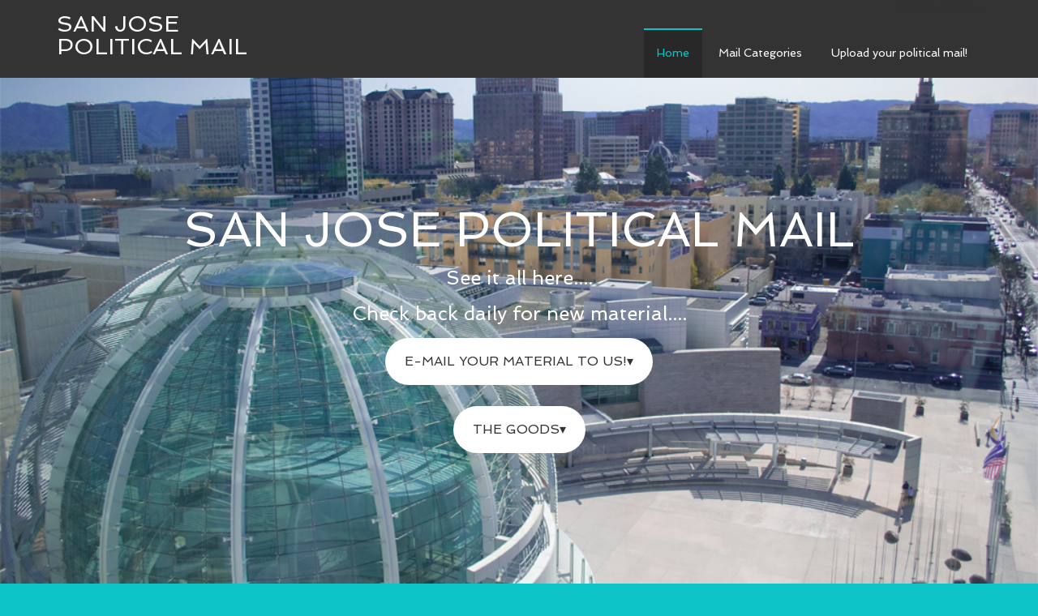

--- FILE ---
content_type: text/html; charset=UTF-8
request_url: https://sjpoliticalmail.com/
body_size: 21000
content:
<!DOCTYPE html>
<html lang="en-US">
<head itemscope itemtype="https://schema.org/WebSite">
<meta charset="UTF-8" />
<meta name="description" content="See it all here." />
<meta name="viewport" content="width=device-width, initial-scale=1" />

<!-- [BEGIN] Metadata added via All-Meta-Tags plugin by Space X-Chimp ( https://www.spacexchimp.com ) -->
<meta name='norton-safeweb-site-verification' content='qhejtsukm63xqe43i5hr21tl5ofkacjaruu64i6884q5zuk8562kiwhr5rag8yab9ge5rjhnq1q4ml1lf7uzgxg8aws967b2rwuatly8nx2at9qac7zjo6se5i3gi5c' />
<!-- [END] Metadata added via All-Meta-Tags plugin by Space X-Chimp ( https://www.spacexchimp.com ) -->

<title>San Jose Political Mail – See it all here.</title>
<meta name='robots' content='max-image-preview:large' />
<link rel='dns-prefetch' href='//fonts.googleapis.com' />
<link rel='dns-prefetch' href='//s.w.org' />
<link rel="alternate" type="application/rss+xml" title="San Jose Political Mail &raquo; Feed" href="https://sjpoliticalmail.com/feed/" />
<link rel="canonical" href="https://sjpoliticalmail.com/" />
		<script type="text/javascript">
			window._wpemojiSettings = {"baseUrl":"https:\/\/s.w.org\/images\/core\/emoji\/13.1.0\/72x72\/","ext":".png","svgUrl":"https:\/\/s.w.org\/images\/core\/emoji\/13.1.0\/svg\/","svgExt":".svg","source":{"concatemoji":"https:\/\/sjpoliticalmail.com\/wp-includes\/js\/wp-emoji-release.min.js?ver=5.8.6"}};
			!function(e,a,t){var n,r,o,i=a.createElement("canvas"),p=i.getContext&&i.getContext("2d");function s(e,t){var a=String.fromCharCode;p.clearRect(0,0,i.width,i.height),p.fillText(a.apply(this,e),0,0);e=i.toDataURL();return p.clearRect(0,0,i.width,i.height),p.fillText(a.apply(this,t),0,0),e===i.toDataURL()}function c(e){var t=a.createElement("script");t.src=e,t.defer=t.type="text/javascript",a.getElementsByTagName("head")[0].appendChild(t)}for(o=Array("flag","emoji"),t.supports={everything:!0,everythingExceptFlag:!0},r=0;r<o.length;r++)t.supports[o[r]]=function(e){if(!p||!p.fillText)return!1;switch(p.textBaseline="top",p.font="600 32px Arial",e){case"flag":return s([127987,65039,8205,9895,65039],[127987,65039,8203,9895,65039])?!1:!s([55356,56826,55356,56819],[55356,56826,8203,55356,56819])&&!s([55356,57332,56128,56423,56128,56418,56128,56421,56128,56430,56128,56423,56128,56447],[55356,57332,8203,56128,56423,8203,56128,56418,8203,56128,56421,8203,56128,56430,8203,56128,56423,8203,56128,56447]);case"emoji":return!s([10084,65039,8205,55357,56613],[10084,65039,8203,55357,56613])}return!1}(o[r]),t.supports.everything=t.supports.everything&&t.supports[o[r]],"flag"!==o[r]&&(t.supports.everythingExceptFlag=t.supports.everythingExceptFlag&&t.supports[o[r]]);t.supports.everythingExceptFlag=t.supports.everythingExceptFlag&&!t.supports.flag,t.DOMReady=!1,t.readyCallback=function(){t.DOMReady=!0},t.supports.everything||(n=function(){t.readyCallback()},a.addEventListener?(a.addEventListener("DOMContentLoaded",n,!1),e.addEventListener("load",n,!1)):(e.attachEvent("onload",n),a.attachEvent("onreadystatechange",function(){"complete"===a.readyState&&t.readyCallback()})),(n=t.source||{}).concatemoji?c(n.concatemoji):n.wpemoji&&n.twemoji&&(c(n.twemoji),c(n.wpemoji)))}(window,document,window._wpemojiSettings);
		</script>
		<style type="text/css">
img.wp-smiley,
img.emoji {
	display: inline !important;
	border: none !important;
	box-shadow: none !important;
	height: 1em !important;
	width: 1em !important;
	margin: 0 .07em !important;
	vertical-align: -0.1em !important;
	background: none !important;
	padding: 0 !important;
}
</style>
	<link rel='stylesheet' id='agency-pro-theme-css'  href='https://sjpoliticalmail.com/wp-content/themes/agency-pro/style.css?ver=3.1.2' type='text/css' media='all' />
<link rel='stylesheet' id='wp-block-library-css'  href='https://sjpoliticalmail.com/wp-includes/css/dist/block-library/style.min.css?ver=5.8.6' type='text/css' media='all' />
<link rel='stylesheet' id='wordpress-file-upload-style-css'  href='https://sjpoliticalmail.com/wp-content/plugins/wp-file-upload/css/wordpress_file_upload_style.css?ver=5.8.6' type='text/css' media='all' />
<link rel='stylesheet' id='wordpress-file-upload-style-safe-css'  href='https://sjpoliticalmail.com/wp-content/plugins/wp-file-upload/css/wordpress_file_upload_style_safe.css?ver=5.8.6' type='text/css' media='all' />
<link rel='stylesheet' id='wordpress-file-upload-adminbar-style-css'  href='https://sjpoliticalmail.com/wp-content/plugins/wp-file-upload/css/wordpress_file_upload_adminbarstyle.css?ver=5.8.6' type='text/css' media='all' />
<link rel='stylesheet' id='jquery-ui-css-css'  href='https://sjpoliticalmail.com/wp-content/plugins/wp-file-upload/vendor/jquery/jquery-ui.min.css?ver=5.8.6' type='text/css' media='all' />
<link rel='stylesheet' id='jquery-ui-timepicker-addon-css-css'  href='https://sjpoliticalmail.com/wp-content/plugins/wp-file-upload/vendor/jquery/jquery-ui-timepicker-addon.min.css?ver=5.8.6' type='text/css' media='all' />
<link rel='stylesheet' id='wp-image-borders-styles-css'  href='https://sjpoliticalmail.com/wp-content/plugins/wp-image-borders/wp-image-borders.css?ver=5.8.6' type='text/css' media='all' />
<style id='wp-image-borders-styles-inline-css' type='text/css'>

		.wp-image-borders .alignright,
		.wp-image-borders .alignleft,
		.wp-image-borders .aligncenter,
		.wp-image-borders .alignnone,
		.wp-image-borders .size-auto,
		.wp-image-borders .size-full,
		.wp-image-borders .size-large,
		.wp-image-borders .size-medium,
		.wp-image-borders .size-thumbnail,
		.wp-image-borders .alignright img,
		.wp-image-borders .alignleft img,
		.wp-image-borders .aligncenter img,
		.wp-image-borders .alignnone img,
		.wp-image-borders .size-auto img,
		.wp-image-borders .size-full img,
		.wp-image-borders .size-large img,
		.wp-image-borders .size-medium img,
		.wp-image-borders .size-thumbnail img {
	   border-style: solid !important;
	   border-width: 1px !important;
	   border-radius: 1px !important;
	   border-color: #0a0a0a !important;
	   -moz-box-shadow: 0px 0px 0px 0px  !important;
	   -webkit-box-shadow: 0px 0px 0px 0px  !important;
	   box-shadow: 0px 0px 0px 0px  !important;
   }
</style>
<link rel='stylesheet' id='dashicons-css'  href='https://sjpoliticalmail.com/wp-includes/css/dashicons.min.css?ver=5.8.6' type='text/css' media='all' />
<link rel='stylesheet' id='google-fonts-css'  href='//fonts.googleapis.com/css?family=EB+Garamond%7CSpinnaker&#038;ver=3.1.2' type='text/css' media='all' />
<link rel='stylesheet' id='simple-social-icons-font-css'  href='https://sjpoliticalmail.com/wp-content/plugins/simple-social-icons/css/style.css?ver=3.0.2' type='text/css' media='all' />
<link rel='stylesheet' id='wp-social-sharing-css'  href='https://sjpoliticalmail.com/wp-content/plugins/wp-social-sharing/static/socialshare.css?ver=1.6' type='text/css' media='all' />
<!--[if lt IE 8]>
<script type='text/javascript' src='https://sjpoliticalmail.com/wp-includes/js/json2.min.js?ver=2015-05-03' id='json2-js'></script>
<![endif]-->
<script type='text/javascript' src='https://sjpoliticalmail.com/wp-content/plugins/wp-file-upload/js/wordpress_file_upload_functions.js?ver=5.8.6' id='wordpress_file_upload_script-js'></script>
<script type='text/javascript' src='https://sjpoliticalmail.com/wp-includes/js/jquery/jquery.min.js?ver=3.6.0' id='jquery-core-js'></script>
<script type='text/javascript' src='https://sjpoliticalmail.com/wp-includes/js/jquery/jquery-migrate.min.js?ver=3.3.2' id='jquery-migrate-js'></script>
<script type='text/javascript' src='https://sjpoliticalmail.com/wp-includes/js/jquery/ui/core.min.js?ver=1.12.1' id='jquery-ui-core-js'></script>
<script type='text/javascript' src='https://sjpoliticalmail.com/wp-includes/js/jquery/ui/datepicker.min.js?ver=1.12.1' id='jquery-ui-datepicker-js'></script>
<script type='text/javascript' id='jquery-ui-datepicker-js-after'>
jQuery(document).ready(function(jQuery){jQuery.datepicker.setDefaults({"closeText":"Close","currentText":"Today","monthNames":["January","February","March","April","May","June","July","August","September","October","November","December"],"monthNamesShort":["Jan","Feb","Mar","Apr","May","Jun","Jul","Aug","Sep","Oct","Nov","Dec"],"nextText":"Next","prevText":"Previous","dayNames":["Sunday","Monday","Tuesday","Wednesday","Thursday","Friday","Saturday"],"dayNamesShort":["Sun","Mon","Tue","Wed","Thu","Fri","Sat"],"dayNamesMin":["S","M","T","W","T","F","S"],"dateFormat":"MM d, yy","firstDay":0,"isRTL":false});});
</script>
<script type='text/javascript' src='https://sjpoliticalmail.com/wp-content/plugins/wp-file-upload/vendor/jquery/jquery-ui-timepicker-addon.min.js?ver=5.8.6' id='jquery-ui-timepicker-addon-js-js'></script>
<script type='text/javascript' src='https://sjpoliticalmail.com/wp-content/themes/agency-pro/js/responsive-menu.js?ver=1.0.0' id='agency-responsive-menu-js'></script>
<script type='text/javascript' src='https://sjpoliticalmail.com/wp-content/themes/agency-pro/js/backstretch.js?ver=1.0.0' id='agency-pro-backstretch-js'></script>
<script type='text/javascript' id='agency-pro-backstretch-set-js-extra'>
/* <![CDATA[ */
var BackStretchImg = {"src":"\/\/sjpoliticalmail.com\/wp-content\/uploads\/2014\/09\/background1.jpg"};
/* ]]> */
</script>
<script type='text/javascript' src='https://sjpoliticalmail.com/wp-content/themes/agency-pro/js/backstretch-set.js?ver=1.0.0' id='agency-pro-backstretch-set-js'></script>
<script type='text/javascript' id='ajax-test-js-extra'>
/* <![CDATA[ */
var the_ajax_script = {"ajaxurl":"https:\/\/sjpoliticalmail.com\/wp-admin\/admin-ajax.php"};
/* ]]> */
</script>
<script type='text/javascript' src='https://sjpoliticalmail.com/wp-content/plugins/google-site-verification-using-meta-tag//verification.js?ver=5.8.6' id='ajax-test-js'></script>
<link rel="https://api.w.org/" href="https://sjpoliticalmail.com/wp-json/" /><link rel="EditURI" type="application/rsd+xml" title="RSD" href="https://sjpoliticalmail.com/xmlrpc.php?rsd" />
<link rel="stylesheet" href="https://sjpoliticalmail.com/wp-content/plugins/vote-it-up/skins/bar/votestyles.css" type="text/css" />
<script type="text/javascript" src="https://sjpoliticalmail.com/wp-content/plugins/vote-it-up/skins/bar/voterajax.js"></script>
<link rel="stylesheet" href="https://sjpoliticalmail.com/wp-content/plugins/vote-it-up/voteitup.css" type="text/css" />
	<script type="text/javascript" src="https://sjpoliticalmail.com/wp-content/plugins/vote-it-up/userregister.js"></script><link rel="icon" href="http://sjpoliticalmail.com/wp-content/plugins/genesis-favicon-uploader/favicons/favicon.ico" />
<link rel="next" href="https://sjpoliticalmail.com/page/2/" />
<meta itemprop="name" content="San Jose Political Mail" />
<meta itemprop="url" content="https://sjpoliticalmail.com/" />
<!--
Plugin: Google meta tag Site Verification Plugin
Tracking Code.

-->

<meta name="google-site-verification" content="aa0y4li4oNGopXf3AuLB-YssO1VGNrKFDe3uHL8r9zk"/></head>
<body class="home blog full-width-content genesis-breadcrumbs-hidden genesis-footer-widgets-hidden agency-pro-blue agency-pro-home" itemscope itemtype="https://schema.org/WebPage"><header class="site-header" itemscope itemtype="https://schema.org/WPHeader"><div class="wrap"><div class="title-area"><h1 class="site-title" itemprop="headline"><a href="https://sjpoliticalmail.com/">San Jose Political Mail</a></h1></div><div class="widget-area header-widget-area"><section id="nav_menu-2" class="widget widget_nav_menu"><div class="widget-wrap"><h4 class="widget-title widgettitle">Ter&#8217;s Menu</h4>
<nav class="nav-header" itemscope itemtype="https://schema.org/SiteNavigationElement"><ul id="menu-custom-menu" class="menu genesis-nav-menu"><li id="menu-item-450" class="menu-item menu-item-type-custom menu-item-object-custom current-menu-item current_page_item menu-item-home menu-item-450"><a href="http://sjpoliticalmail.com/" aria-current="page" itemprop="url"><span itemprop="name">Home</span></a></li>
<li id="menu-item-443" class="menu-item menu-item-type-custom menu-item-object-custom menu-item-has-children menu-item-443"><a href="http://www.sjpoliticalmail.com/#" itemprop="url"><span itemprop="name">Mail Categories</span></a>
<ul class="sub-menu">
	<li id="menu-item-1827" class="menu-item menu-item-type-taxonomy menu-item-object-category menu-item-1827"><a href="https://sjpoliticalmail.com/category/2020-sj-d6/" itemprop="url"><span itemprop="name">2020 SJ D6</span></a></li>
	<li id="menu-item-1825" class="menu-item menu-item-type-taxonomy menu-item-object-category menu-item-1825"><a href="https://sjpoliticalmail.com/category/official-piece/" itemprop="url"><span itemprop="name">Official Pieces</span></a></li>
	<li id="menu-item-1826" class="menu-item menu-item-type-taxonomy menu-item-object-category menu-item-1826"><a href="https://sjpoliticalmail.com/category/ie/" itemprop="url"><span itemprop="name">Independent Expenditure (not official)</span></a></li>
	<li id="menu-item-1593" class="menu-item menu-item-type-taxonomy menu-item-object-category menu-item-1593"><a href="https://sjpoliticalmail.com/category/2020-election/" itemprop="url"><span itemprop="name">2020 Election</span></a></li>
	<li id="menu-item-991" class="menu-item menu-item-type-taxonomy menu-item-object-category menu-item-991"><a href="https://sjpoliticalmail.com/category/d6/" itemprop="url"><span itemprop="name">2016 District 6</span></a></li>
	<li id="menu-item-1016" class="menu-item menu-item-type-taxonomy menu-item-object-category menu-item-1016"><a href="https://sjpoliticalmail.com/category/district-8/" itemprop="url"><span itemprop="name">2016 District 8</span></a></li>
	<li id="menu-item-1017" class="menu-item menu-item-type-taxonomy menu-item-object-category menu-item-1017"><a href="https://sjpoliticalmail.com/category/endorsement-questionaire/" itemprop="url"><span itemprop="name">2016 Endorsement Questionairres</span></a></li>
	<li id="menu-item-444" class="menu-item menu-item-type-taxonomy menu-item-object-category menu-item-444"><a href="https://sjpoliticalmail.com/category/official-piece/" itemprop="url"><span itemprop="name">Official Campaign Piece</span></a></li>
	<li id="menu-item-447" class="menu-item menu-item-type-taxonomy menu-item-object-category menu-item-447"><a href="https://sjpoliticalmail.com/category/independent-committee/" itemprop="url"><span itemprop="name">Independent Committee</span></a></li>
	<li id="menu-item-446" class="menu-item menu-item-type-taxonomy menu-item-object-category menu-item-446"><a href="https://sjpoliticalmail.com/category/compareconstrast/" itemprop="url"><span itemprop="name">Compare/Contrast</span></a></li>
</ul>
</li>
<li id="menu-item-439" class="menu-item menu-item-type-post_type menu-item-object-page menu-item-439"><a href="https://sjpoliticalmail.com/send-us-your-mail/" itemprop="url"><span itemprop="name">Upload your political mail!</span></a></li>
</ul></nav></div></section>
</div></div></header><div class="site-container"><div id="home-top" class="home-top widget-area"><div class="wrap"><section id="text-2" class="widget widget_text"><div class="widget-wrap"><h4 class="widget-title widgettitle">San Jose Political Mail</h4>
			<div class="textwidget"><h3>See it all here....</h3>
<h3>Check back daily for new material....</h3>
<a href="http://sjpoliticalmail.com/send-us-your-mail/" class="button">E-Mail your material to us!&#x25BE</a>
<br>
<br>

<a href="#home-middle" class="button">The Goods&#x25BE</a></div>
		</div></section>
</div></div><div class="site-inner"><div class="content-sidebar-wrap"><main class="content"><div id="home-middle" class="home-middle widget-area"><div class="wrap"><section id="featured-post-28" class="widget featured-content featuredpost"><div class="widget-wrap"><h4 class="widget-title widgettitle">2022 San Jose Mayor&#8217;s Race</h4>
<article class="post-1866 post type-post status-publish format-standard category-2022-san-jose-mayors-race category-ie category-independent-committee entry" aria-label="Historical &#8211; IE Silicon Valley Chamber of Commerce 2006"><a href="https://sjpoliticalmail.com/historical-ie-silicon-valley-chamber-of-commerce-2006/" class="alignnone" aria-hidden="true" tabindex="-1"><img width="380" height="380" src="https://sjpoliticalmail.com/wp-content/uploads/2021/10/cindy-Chavez-4-Mayor-2006-b-380x380.jpg" class="entry-image attachment-post" alt="" loading="lazy" itemprop="image" srcset="https://sjpoliticalmail.com/wp-content/uploads/2021/10/cindy-Chavez-4-Mayor-2006-b-380x380.jpg 380w, https://sjpoliticalmail.com/wp-content/uploads/2021/10/cindy-Chavez-4-Mayor-2006-b-150x150.jpg 150w" sizes="(max-width: 380px) 100vw, 380px" /></a><header class="entry-header"><h2 class="entry-title" itemprop="headline"><a href="https://sjpoliticalmail.com/historical-ie-silicon-valley-chamber-of-commerce-2006/">Historical &#8211; IE Silicon Valley Chamber of Commerce 2006</a></h2></header><div class="entry-content"><p>Mailer Target: Registered Voters Against: Cindy Chavez Cost: Unknown &#8211; not legally reportable in 2006 (?) Not Authorized by any candidate or candidate controlled committee</p>
</div></article></div></section>
<section id="featured-post-25" class="widget featured-content featuredpost"><div class="widget-wrap"><h4 class="widget-title widgettitle">2020 San Jose District 6</h4>
<article class="post-1859 post type-post status-publish format-standard category-2020-sj-d6 category-ie category-independent-committee entry" aria-label="Independent Committee – Against Jake Tonkel – San Jose Police Officer’s Assoc PAC"><a href="https://sjpoliticalmail.com/independent-committee-against-jake-tonkel-san-jose-police-officers-assoc-pac-2/" class="alignnone" aria-hidden="true" tabindex="-1"><img width="380" height="380" src="https://sjpoliticalmail.com/wp-content/uploads/2020/10/Jake-10-26e-380x380.jpeg" class="entry-image attachment-post" alt="" loading="lazy" itemprop="image" srcset="https://sjpoliticalmail.com/wp-content/uploads/2020/10/Jake-10-26e-380x380.jpeg 380w, https://sjpoliticalmail.com/wp-content/uploads/2020/10/Jake-10-26e-150x150.jpeg 150w" sizes="(max-width: 380px) 100vw, 380px" /></a><header class="entry-header"><h2 class="entry-title" itemprop="headline"><a href="https://sjpoliticalmail.com/independent-committee-against-jake-tonkel-san-jose-police-officers-assoc-pac-2/">Independent Committee – Against Jake Tonkel – San Jose Police Officer’s Assoc PAC</a></h2></header><div class="entry-content"><p>Mailer Target: Registered Voters Against: Jake Tonkel Cost: $21,585 Not Authorized by any candidate or candidate controlled committee &nbsp;</p>
</div></article><article class="post-1855 post type-post status-publish format-standard category-2020-sj-d6 category-ie category-independent-committee entry" aria-label="Independent Committee – Against Jake Tonkel –California Real Estate Independiture Committee FPPC#963026"><a href="https://sjpoliticalmail.com/independent-committee-against-jake-tonkel-california-real-estate-independiture-committee-fppc963026-4/" class="alignnone" aria-hidden="true" tabindex="-1"><img width="380" height="380" src="https://sjpoliticalmail.com/wp-content/uploads/2020/10/Jake-10-26c-380x380.jpg" class="entry-image attachment-post" alt="" loading="lazy" itemprop="image" srcset="https://sjpoliticalmail.com/wp-content/uploads/2020/10/Jake-10-26c-380x380.jpg 380w, https://sjpoliticalmail.com/wp-content/uploads/2020/10/Jake-10-26c-150x150.jpg 150w" sizes="(max-width: 380px) 100vw, 380px" /></a><header class="entry-header"><h2 class="entry-title" itemprop="headline"><a href="https://sjpoliticalmail.com/independent-committee-against-jake-tonkel-california-real-estate-independiture-committee-fppc963026-4/">Independent Committee – Against Jake Tonkel –California Real Estate Independiture Committee FPPC#963026</a></h2></header><div class="entry-content"><p>Mailer Target: Registered Voters Against: Jake Tonkel Cost: $16,052.13 Not Authorized by any candidate or candidate controlled committee</p>
</div></article><article class="post-1849 post type-post status-publish format-standard category-2020-sj-d6 category-ie category-independent-committee category-uncategorized entry" aria-label="Independent Committee – Against Jake Tonkel – San Jose Police Officer’s Assoc PAC"><a href="https://sjpoliticalmail.com/independent-committee-against-jake-tonkel-san-jose-police-officers-assoc-pac/" class="alignnone" aria-hidden="true" tabindex="-1"><img width="380" height="380" src="https://sjpoliticalmail.com/wp-content/uploads/2020/10/jake-10-26b-380x380.jpeg" class="entry-image attachment-post" alt="" loading="lazy" itemprop="image" srcset="https://sjpoliticalmail.com/wp-content/uploads/2020/10/jake-10-26b-380x380.jpeg 380w, https://sjpoliticalmail.com/wp-content/uploads/2020/10/jake-10-26b-150x150.jpeg 150w" sizes="(max-width: 380px) 100vw, 380px" /></a><header class="entry-header"><h2 class="entry-title" itemprop="headline"><a href="https://sjpoliticalmail.com/independent-committee-against-jake-tonkel-san-jose-police-officers-assoc-pac/">Independent Committee – Against Jake Tonkel – San Jose Police Officer’s Assoc PAC</a></h2></header><div class="entry-content"><p>Mailer Target: Registered Voters Against: Jake Tonkel Cost: $22,733 Not Authorized by any candidate or candidate controlled committee</p>
</div></article><article class="post-1836 post type-post status-publish format-standard has-post-thumbnail category-2020-sj-d6 category-ie category-independent-committee entry" aria-label="Independent Committee – For Dev Davis – Innovation for Everyone FPPC# 1405934"><a href="https://sjpoliticalmail.com/independent-committee-for-dev-davis-innovation-for-everyone-fppc-1405934-5/" class="alignnone" aria-hidden="true" tabindex="-1"><img width="380" height="380" src="https://sjpoliticalmail.com/wp-content/uploads/2020/10/dev-10-25b-380x380.jpg" class="entry-image attachment-post" alt="" loading="lazy" itemprop="image" srcset="https://sjpoliticalmail.com/wp-content/uploads/2020/10/dev-10-25b-380x380.jpg 380w, https://sjpoliticalmail.com/wp-content/uploads/2020/10/dev-10-25b-150x150.jpg 150w" sizes="(max-width: 380px) 100vw, 380px" /></a><header class="entry-header"><h2 class="entry-title" itemprop="headline"><a href="https://sjpoliticalmail.com/independent-committee-for-dev-davis-innovation-for-everyone-fppc-1405934-5/">Independent Committee – For Dev Davis – Innovation for Everyone FPPC# 1405934</a></h2></header><div class="entry-content"><p>Mailer Target: Registered Voters For: Dev Davis Cost: $19,189.79 Not Authorized by any candidate or candidate controlled committee</p>
</div></article><article class="post-1832 post type-post status-publish format-standard has-post-thumbnail category-2020-sj-d6 category-ie category-independent-committee entry" aria-label="Independent Committee – Against Jake Tonkel –California Real Estate Independiture Committee FPPC#963026"><a href="https://sjpoliticalmail.com/independent-committee-against-jake-tonkel-california-real-estate-independiture-committee-fppc963026-3/" class="alignnone" aria-hidden="true" tabindex="-1"><img width="380" height="380" src="https://sjpoliticalmail.com/wp-content/uploads/2020/10/jake-10-25b-380x380.jpg" class="entry-image attachment-post" alt="" loading="lazy" itemprop="image" srcset="https://sjpoliticalmail.com/wp-content/uploads/2020/10/jake-10-25b-380x380.jpg 380w, https://sjpoliticalmail.com/wp-content/uploads/2020/10/jake-10-25b-150x150.jpg 150w" sizes="(max-width: 380px) 100vw, 380px" /></a><header class="entry-header"><h2 class="entry-title" itemprop="headline"><a href="https://sjpoliticalmail.com/independent-committee-against-jake-tonkel-california-real-estate-independiture-committee-fppc963026-3/">Independent Committee – Against Jake Tonkel –California Real Estate Independiture Committee FPPC#963026</a></h2></header><div class="entry-content"><p>Mailer Target: Registered Voters Against: Jake Tonkel Cost: $17,282.85 Not Authorized by any candidate or candidate controlled committee</p>
</div></article><article class="post-1821 post type-post status-publish format-standard has-post-thumbnail category-2020-sj-d6 category-ie category-independent-committee entry" aria-label="Independent Committee – Against Jake Tonkel –California Real Estate Independiture Committee FPPC#963026"><a href="https://sjpoliticalmail.com/independent-committee-against-jake-tonkel-california-real-estate-independiture-committee-fppc963026-2/" class="alignnone" aria-hidden="true" tabindex="-1"><img width="380" height="380" src="https://sjpoliticalmail.com/wp-content/uploads/2020/10/jake-2-21b-380x380.jpg" class="entry-image attachment-post" alt="" loading="lazy" itemprop="image" srcset="https://sjpoliticalmail.com/wp-content/uploads/2020/10/jake-2-21b-380x380.jpg 380w, https://sjpoliticalmail.com/wp-content/uploads/2020/10/jake-2-21b-150x150.jpg 150w" sizes="(max-width: 380px) 100vw, 380px" /></a><header class="entry-header"><h2 class="entry-title" itemprop="headline"><a href="https://sjpoliticalmail.com/independent-committee-against-jake-tonkel-california-real-estate-independiture-committee-fppc963026-2/">Independent Committee – Against Jake Tonkel –California Real Estate Independiture Committee FPPC#963026</a></h2></header><div class="entry-content"><p>Mailer Target: Registered Voters Against: Jake Tonkel Cost: $20,084.45 Not Authorized by any candidate or candidate controlled committee</p>
</div></article><article class="post-1817 post type-post status-publish format-standard category-2020-sj-d6 category-ie category-independent-committee entry" aria-label="Independent Committee – Against Jake Tonkel – The Silicon Valley Organization PAC with Funding from CA Assoc. of Realtors, and CA Apartment Assoc. FPPC#820668"><a href="https://sjpoliticalmail.com/independent-committee-against-jake-tonkel-the-silicon-valley-organization-pac-with-funding-from-ca-assoc-of-realtors-and-ca-apartment-assoc-fppc820668-2/" class="alignnone" aria-hidden="true" tabindex="-1"><img width="380" height="380" src="https://sjpoliticalmail.com/wp-content/uploads/2020/10/Jake-6b-380x380.jpg" class="entry-image attachment-post" alt="" loading="lazy" itemprop="image" srcset="https://sjpoliticalmail.com/wp-content/uploads/2020/10/Jake-6b-380x380.jpg 380w, https://sjpoliticalmail.com/wp-content/uploads/2020/10/Jake-6b-150x150.jpg 150w" sizes="(max-width: 380px) 100vw, 380px" /></a><header class="entry-header"><h2 class="entry-title" itemprop="headline"><a href="https://sjpoliticalmail.com/independent-committee-against-jake-tonkel-the-silicon-valley-organization-pac-with-funding-from-ca-assoc-of-realtors-and-ca-apartment-assoc-fppc820668-2/">Independent Committee – Against Jake Tonkel – The Silicon Valley Organization PAC with Funding from CA Assoc. of Realtors, and CA Apartment Assoc. FPPC#820668</a></h2></header><div class="entry-content"><p>Mailer Target: Registered Voters Against: Jake Tonkel Cost: $13,293.22 Not Authorized by any candidate or candidate controlled committee</p>
</div></article><article class="post-1812 post type-post status-publish format-standard has-post-thumbnail category-2020-sj-d6 category-ie category-independent-committee entry" aria-label="Independent Committee – Against Jake Tonkel – The Silicon Valley Organization PAC FPPC#820668"><a href="https://sjpoliticalmail.com/independent-committee-against-jake-tonkel-the-silicon-valley-organization-pac-with-funding-from-ca-assoc-of-realtors-and-ca-apartment-assoc-fppc820668/" class="alignnone" aria-hidden="true" tabindex="-1"><img width="380" height="380" src="https://sjpoliticalmail.com/wp-content/uploads/2020/10/Jake-5b-380x380.jpg" class="entry-image attachment-post" alt="" loading="lazy" itemprop="image" srcset="https://sjpoliticalmail.com/wp-content/uploads/2020/10/Jake-5b-380x380.jpg 380w, https://sjpoliticalmail.com/wp-content/uploads/2020/10/Jake-5b-150x150.jpg 150w" sizes="(max-width: 380px) 100vw, 380px" /></a><header class="entry-header"><h2 class="entry-title" itemprop="headline"><a href="https://sjpoliticalmail.com/independent-committee-against-jake-tonkel-the-silicon-valley-organization-pac-with-funding-from-ca-assoc-of-realtors-and-ca-apartment-assoc-fppc820668/">Independent Committee – Against Jake Tonkel – The Silicon Valley Organization PAC FPPC#820668</a></h2></header><div class="entry-content"><p>Mailer Target: Registered Voters Agaist: Jake Tonkel Cost: $14,060.86 Not Authorized by any candidate or candidate controlled committee</p>
</div></article><article class="post-1808 post type-post status-publish format-standard category-2020-sj-d6 category-ie category-independent-committee entry" aria-label="Independent Committee – For Dev Davis – Innovation for Everyone FPPC# 1405934"><a href="https://sjpoliticalmail.com/independent-committee-for-dev-davis-innovation-for-everyone-fppc-1405934-4/" class="alignnone" aria-hidden="true" tabindex="-1"><img width="380" height="380" src="https://sjpoliticalmail.com/wp-content/uploads/2020/10/Jake-4b-380x380.jpg" class="entry-image attachment-post" alt="" loading="lazy" itemprop="image" srcset="https://sjpoliticalmail.com/wp-content/uploads/2020/10/Jake-4b-380x380.jpg 380w, https://sjpoliticalmail.com/wp-content/uploads/2020/10/Jake-4b-150x150.jpg 150w" sizes="(max-width: 380px) 100vw, 380px" /></a><header class="entry-header"><h2 class="entry-title" itemprop="headline"><a href="https://sjpoliticalmail.com/independent-committee-for-dev-davis-innovation-for-everyone-fppc-1405934-4/">Independent Committee – For Dev Davis – Innovation for Everyone FPPC# 1405934</a></h2></header><div class="entry-content"><p>Mailer Target: Registered Voters For: Dev Davis Cost: $19,189.79 Not Authorized by any candidate or candidate controlled committee</p>
</div></article><article class="post-1804 post type-post status-publish format-standard has-post-thumbnail category-2020-sj-d6 category-ie category-independent-committee entry" aria-label="Independent Committee – Against Jake Tonkel –California Apartment Association Housing Solutions Committee FPPC#1405775"><a href="https://sjpoliticalmail.com/independent-committee-against-jake-tonkel-california-apartment-association-housing-solutions-committee-fppc1405775-2/" class="alignnone" aria-hidden="true" tabindex="-1"><img width="380" height="380" src="https://sjpoliticalmail.com/wp-content/uploads/2020/10/Jake-3b-380x380.jpg" class="entry-image attachment-post" alt="" loading="lazy" itemprop="image" srcset="https://sjpoliticalmail.com/wp-content/uploads/2020/10/Jake-3b-380x380.jpg 380w, https://sjpoliticalmail.com/wp-content/uploads/2020/10/Jake-3b-150x150.jpg 150w" sizes="(max-width: 380px) 100vw, 380px" /></a><header class="entry-header"><h2 class="entry-title" itemprop="headline"><a href="https://sjpoliticalmail.com/independent-committee-against-jake-tonkel-california-apartment-association-housing-solutions-committee-fppc1405775-2/">Independent Committee – Against Jake Tonkel –California Apartment Association Housing Solutions Committee FPPC#1405775</a></h2></header><div class="entry-content"><p>Mailer Target: Registered Voters Against: Jake Tonkel Cost: $13,959.87 Not Authorized by any candidate or candidate controlled committee</p>
</div></article><article class="post-1800 post type-post status-publish format-standard has-post-thumbnail category-2020-sj-d6 category-ie category-independent-committee entry" aria-label="Independent Committee – Against Jake Tonkel –California Apartment Association Housing Solutions Committee FPPC#1405775"><a href="https://sjpoliticalmail.com/independent-committee-against-jake-tonkel-california-apartment-association-housing-solutions-committee-fppc1405775/" class="alignnone" aria-hidden="true" tabindex="-1"><img width="380" height="380" src="https://sjpoliticalmail.com/wp-content/uploads/2020/10/Jakle-2a-380x380.jpg" class="entry-image attachment-post" alt="" loading="lazy" itemprop="image" srcset="https://sjpoliticalmail.com/wp-content/uploads/2020/10/Jakle-2a-380x380.jpg 380w, https://sjpoliticalmail.com/wp-content/uploads/2020/10/Jakle-2a-150x150.jpg 150w" sizes="(max-width: 380px) 100vw, 380px" /></a><header class="entry-header"><h2 class="entry-title" itemprop="headline"><a href="https://sjpoliticalmail.com/independent-committee-against-jake-tonkel-california-apartment-association-housing-solutions-committee-fppc1405775/">Independent Committee – Against Jake Tonkel –California Apartment Association Housing Solutions Committee FPPC#1405775</a></h2></header><div class="entry-content"><p>Mailer Target: Registered Voters Against: Jake Tonkel Cost: $13,959.87 Not Authorized by any candidate or candidate controlled committee</p>
</div></article><article class="post-1796 post type-post status-publish format-standard category-2020-sj-d6 category-ie category-independent-committee entry" aria-label="Independent Committee – Against Jake Tonkel –California Real Estate Independiture Committee FPPC#963026"><a href="https://sjpoliticalmail.com/independent-committee-against-jake-tonkel-california-real-estate-independiture-committee-fppc963026/" class="alignnone" aria-hidden="true" tabindex="-1"><img width="380" height="380" src="https://sjpoliticalmail.com/wp-content/uploads/2020/10/Jake-2-380x380.jpg" class="entry-image attachment-post" alt="" loading="lazy" itemprop="image" srcset="https://sjpoliticalmail.com/wp-content/uploads/2020/10/Jake-2-380x380.jpg 380w, https://sjpoliticalmail.com/wp-content/uploads/2020/10/Jake-2-150x150.jpg 150w" sizes="(max-width: 380px) 100vw, 380px" /></a><header class="entry-header"><h2 class="entry-title" itemprop="headline"><a href="https://sjpoliticalmail.com/independent-committee-against-jake-tonkel-california-real-estate-independiture-committee-fppc963026/">Independent Committee – Against Jake Tonkel –California Real Estate Independiture Committee FPPC#963026</a></h2></header><div class="entry-content"><p>Mailer Target: Registered Voters Against: Jake Tonkel Cost: $18,926.27 Not Authorized by any candidate or candidate controlled committee</p>
</div></article><article class="post-1791 post type-post status-publish format-standard has-post-thumbnail category-2020-sj-d6 category-ie category-independent-committee entry" aria-label="Independent Committee – Against Jake Tonkel – San Jose Police Officer&#8217;s Assoc PAC FPPC#"><a href="https://sjpoliticalmail.com/independent-committee-against-jake-tonkel-san-jose-police-officers-assoc-pac-fppc-2/" class="alignnone" aria-hidden="true" tabindex="-1"><img width="380" height="380" src="https://sjpoliticalmail.com/wp-content/uploads/2020/10/IMG_5363-380x380.jpg" class="entry-image attachment-post" alt="" loading="lazy" itemprop="image" srcset="https://sjpoliticalmail.com/wp-content/uploads/2020/10/IMG_5363-380x380.jpg 380w, https://sjpoliticalmail.com/wp-content/uploads/2020/10/IMG_5363-150x150.jpg 150w" sizes="(max-width: 380px) 100vw, 380px" /></a><header class="entry-header"><h2 class="entry-title" itemprop="headline"><a href="https://sjpoliticalmail.com/independent-committee-against-jake-tonkel-san-jose-police-officers-assoc-pac-fppc-2/">Independent Committee – Against Jake Tonkel – San Jose Police Officer&#8217;s Assoc PAC FPPC#</a></h2></header><div class="entry-content"><p>Mailer Target: Registered Voters Against: Jake Tonkel Cost: $23,281 Not Authorized by any candidate or candidate controlled committee</p>
</div></article><article class="post-1787 post type-post status-publish format-standard category-2020-sj-d6 category-ie category-independent-committee entry" aria-label="Independent Committee – Against Jake Tonkel – San Jose Police Officer&#8217;s Assoc PAC FPPC#"><a href="https://sjpoliticalmail.com/independent-committee-against-jake-tonkel-san-jose-police-officers-assoc-pac-fppc/" class="alignnone" aria-hidden="true" tabindex="-1"><img width="380" height="380" src="https://sjpoliticalmail.com/wp-content/uploads/2020/10/IMG_5360b-380x380.jpg" class="entry-image attachment-post" alt="" loading="lazy" itemprop="image" srcset="https://sjpoliticalmail.com/wp-content/uploads/2020/10/IMG_5360b-380x380.jpg 380w, https://sjpoliticalmail.com/wp-content/uploads/2020/10/IMG_5360b-150x150.jpg 150w" sizes="(max-width: 380px) 100vw, 380px" /></a><header class="entry-header"><h2 class="entry-title" itemprop="headline"><a href="https://sjpoliticalmail.com/independent-committee-against-jake-tonkel-san-jose-police-officers-assoc-pac-fppc/">Independent Committee – Against Jake Tonkel – San Jose Police Officer&#8217;s Assoc PAC FPPC#</a></h2></header><div class="entry-content"><p>Mailer Target: Registered Voters Against: Jake Tonkel Cost: $22,733 Not Authorized by any candidate or candidate controlled committee</p>
</div></article><article class="post-1783 post type-post status-publish format-standard has-post-thumbnail category-2020-sj-d6 category-official-piece entry" aria-label="Dev Davis – Official Mailer"><a href="https://sjpoliticalmail.com/dev-davis-official-mailer-2/" class="alignnone" aria-hidden="true" tabindex="-1"><img width="380" height="380" src="https://sjpoliticalmail.com/wp-content/uploads/2020/10/IMG_5357-380x380.jpg" class="entry-image attachment-post" alt="" loading="lazy" itemprop="image" srcset="https://sjpoliticalmail.com/wp-content/uploads/2020/10/IMG_5357-380x380.jpg 380w, https://sjpoliticalmail.com/wp-content/uploads/2020/10/IMG_5357-150x150.jpg 150w" sizes="(max-width: 380px) 100vw, 380px" /></a><header class="entry-header"><h2 class="entry-title" itemprop="headline"><a href="https://sjpoliticalmail.com/dev-davis-official-mailer-2/">Dev Davis – Official Mailer</a></h2></header><div class="entry-content"><p>Sender: Re-elect Dev Davis 2020 SJ City Council D6 FPPC# 1420397 Target: Registered Voters Cost: Unknown Official Authorized Campaign Piece</p>
</div></article><article class="post-1779 post type-post status-publish format-standard has-post-thumbnail category-2020-sj-d6 category-ie category-independent-committee entry" aria-label="Independent Committee – For Dev Davis – National Assoc. of REALTORS Fund (#1344093)"><a href="https://sjpoliticalmail.com/independent-committee-for-dev-davis-national-assoc-of-realtors-fund-1344093-2/" class="alignnone" aria-hidden="true" tabindex="-1"><img width="380" height="380" src="https://sjpoliticalmail.com/wp-content/uploads/2020/10/IMG_5355-380x380.jpg" class="entry-image attachment-post" alt="" loading="lazy" itemprop="image" srcset="https://sjpoliticalmail.com/wp-content/uploads/2020/10/IMG_5355-380x380.jpg 380w, https://sjpoliticalmail.com/wp-content/uploads/2020/10/IMG_5355-150x150.jpg 150w" sizes="(max-width: 380px) 100vw, 380px" /></a><header class="entry-header"><h2 class="entry-title" itemprop="headline"><a href="https://sjpoliticalmail.com/independent-committee-for-dev-davis-national-assoc-of-realtors-fund-1344093-2/">Independent Committee – For Dev Davis – National Assoc. of REALTORS Fund (#1344093)</a></h2></header><div class="entry-content"><p>Mailer Target: Registered Voters For: Dev Davis Cost: $9,755.77 Not Authorized by any candidate or candidate controlled committee</p>
</div></article><article class="post-1775 post type-post status-publish format-standard has-post-thumbnail category-2020-sj-d6 category-ie category-independent-committee entry" aria-label="Independent Committee – For Dev Davis – Innovation for Everyone FPPC# 1405934"><a href="https://sjpoliticalmail.com/independent-committee-for-dev-davis-innovation-for-everyone-fppc-1405934-3/" class="alignnone" aria-hidden="true" tabindex="-1"><img width="380" height="380" src="https://sjpoliticalmail.com/wp-content/uploads/2020/10/IMG_5353-380x380.jpg" class="entry-image attachment-post" alt="" loading="lazy" itemprop="image" srcset="https://sjpoliticalmail.com/wp-content/uploads/2020/10/IMG_5353-380x380.jpg 380w, https://sjpoliticalmail.com/wp-content/uploads/2020/10/IMG_5353-150x150.jpg 150w" sizes="(max-width: 380px) 100vw, 380px" /></a><header class="entry-header"><h2 class="entry-title" itemprop="headline"><a href="https://sjpoliticalmail.com/independent-committee-for-dev-davis-innovation-for-everyone-fppc-1405934-3/">Independent Committee – For Dev Davis – Innovation for Everyone FPPC# 1405934</a></h2></header><div class="entry-content"><p>Mailer Target: Registered Voters For: Dev Davis Cost: $19,780.26 Not Authorized by any candidate or candidate controlled committee &nbsp;</p>
</div></article><article class="post-1771 post type-post status-publish format-standard has-post-thumbnail category-2020-sj-d6 category-ie category-independent-committee entry" aria-label="Independent Committee – Against Jake Tonkel – California Apartment Assoc. Housing Solutions Committee(FPPC #1405775)"><a href="https://sjpoliticalmail.com/independent-committee-against-jake-tonkel-california-apartment-assoc-housing-solutions-committeefppc-1405775/" class="alignnone" aria-hidden="true" tabindex="-1"><img width="380" height="380" src="https://sjpoliticalmail.com/wp-content/uploads/2020/10/IMG_5351-380x380.jpg" class="entry-image attachment-post" alt="" loading="lazy" itemprop="image" srcset="https://sjpoliticalmail.com/wp-content/uploads/2020/10/IMG_5351-380x380.jpg 380w, https://sjpoliticalmail.com/wp-content/uploads/2020/10/IMG_5351-150x150.jpg 150w" sizes="(max-width: 380px) 100vw, 380px" /></a><header class="entry-header"><h2 class="entry-title" itemprop="headline"><a href="https://sjpoliticalmail.com/independent-committee-against-jake-tonkel-california-apartment-assoc-housing-solutions-committeefppc-1405775/">Independent Committee – Against Jake Tonkel – California Apartment Assoc. Housing Solutions Committee(FPPC #1405775)</a></h2></header><div class="entry-content"><p>Mailer Target: Registered Voters Against: Jake Tonkel Cost: $14,378.16 Not Authorized by any candidate or candidate controlled committee &nbsp;</p>
</div></article><article class="post-1767 post type-post status-publish format-standard category-2020-sj-d6 category-official-piece entry" aria-label="Jake Tonkel &#8211; Official Mail Piece"><a href="https://sjpoliticalmail.com/jake-tonkel-official-mail-piece/" class="alignnone" aria-hidden="true" tabindex="-1"><img width="380" height="380" src="https://sjpoliticalmail.com/wp-content/uploads/2020/10/IMG_5350-380x380.jpg" class="entry-image attachment-post" alt="" loading="lazy" itemprop="image" srcset="https://sjpoliticalmail.com/wp-content/uploads/2020/10/IMG_5350-380x380.jpg 380w, https://sjpoliticalmail.com/wp-content/uploads/2020/10/IMG_5350-150x150.jpg 150w" sizes="(max-width: 380px) 100vw, 380px" /></a><header class="entry-header"><h2 class="entry-title" itemprop="headline"><a href="https://sjpoliticalmail.com/jake-tonkel-official-mail-piece/">Jake Tonkel &#8211; Official Mail Piece</a></h2></header><div class="entry-content"><p>Creator: Jake Tonkel for City Council San José District 6 2020, FPPC: 1419444 Target: Registered Voters Cost: Unknown Official Authorized Campaign Piece</p>
</div></article><article class="post-1759 post type-post status-publish format-standard has-post-thumbnail category-2020-sj-d6 category-official-piece entry" aria-label="Dev Davis – Official Mailer"><a href="https://sjpoliticalmail.com/dev-davis-official-mailer/" class="alignnone" aria-hidden="true" tabindex="-1"><img width="380" height="380" src="https://sjpoliticalmail.com/wp-content/uploads/2020/10/IMG_5341-380x380.jpg" class="entry-image attachment-post" alt="" loading="lazy" itemprop="image" srcset="https://sjpoliticalmail.com/wp-content/uploads/2020/10/IMG_5341-380x380.jpg 380w, https://sjpoliticalmail.com/wp-content/uploads/2020/10/IMG_5341-150x150.jpg 150w" sizes="(max-width: 380px) 100vw, 380px" /></a><header class="entry-header"><h2 class="entry-title" itemprop="headline"><a href="https://sjpoliticalmail.com/dev-davis-official-mailer/">Dev Davis – Official Mailer</a></h2></header><div class="entry-content"><p>Sender: Re-elect Dev Davis 2020 SJ City Council D6 Target: Registered Voters Cost: Unknown Official Authorized Campaign Piece</p>
</div></article><article class="post-1755 post type-post status-publish format-standard has-post-thumbnail category-2020-sj-d6 category-ie category-independent-committee entry" aria-label="Independent Committee – For Dev Davis – National Assoc. of REALTORS Fund (#1344093)"><a href="https://sjpoliticalmail.com/independent-committee-for-dev-davis-national-assoc-of-realtors-fund-1344093/" class="alignnone" aria-hidden="true" tabindex="-1"><img width="380" height="380" src="https://sjpoliticalmail.com/wp-content/uploads/2020/10/IMG_5339-380x380.jpg" class="entry-image attachment-post" alt="" loading="lazy" itemprop="image" srcset="https://sjpoliticalmail.com/wp-content/uploads/2020/10/IMG_5339-380x380.jpg 380w, https://sjpoliticalmail.com/wp-content/uploads/2020/10/IMG_5339-150x150.jpg 150w" sizes="(max-width: 380px) 100vw, 380px" /></a><header class="entry-header"><h2 class="entry-title" itemprop="headline"><a href="https://sjpoliticalmail.com/independent-committee-for-dev-davis-national-assoc-of-realtors-fund-1344093/">Independent Committee – For Dev Davis – National Assoc. of REALTORS Fund (#1344093)</a></h2></header><div class="entry-content"><p>Mailer Target: Registered Voters For: Dev Davis Cost: $7,014.19 Not Authorized by any candidate or candidate controlled committee</p>
</div></article><article class="post-1751 post type-post status-publish format-standard category-2020-sj-d6 category-ie category-independent-committee entry" aria-label="Independent Committee – For Dev Davis – Innovation for Everyone FPPC# 1405934"><a href="https://sjpoliticalmail.com/independent-committee-for-dev-davis-innovation-for-everyone-fppc-1405934-2/" class="alignnone" aria-hidden="true" tabindex="-1"><img width="380" height="380" src="https://sjpoliticalmail.com/wp-content/uploads/2020/10/IMG_5337-380x380.jpg" class="entry-image attachment-post" alt="" loading="lazy" itemprop="image" srcset="https://sjpoliticalmail.com/wp-content/uploads/2020/10/IMG_5337-380x380.jpg 380w, https://sjpoliticalmail.com/wp-content/uploads/2020/10/IMG_5337-150x150.jpg 150w" sizes="(max-width: 380px) 100vw, 380px" /></a><header class="entry-header"><h2 class="entry-title" itemprop="headline"><a href="https://sjpoliticalmail.com/independent-committee-for-dev-davis-innovation-for-everyone-fppc-1405934-2/">Independent Committee – For Dev Davis – Innovation for Everyone FPPC# 1405934</a></h2></header><div class="entry-content"><p>Mailer Target: Registered Voters For: Dev Davis Cost: $13,106.11 Not Authorized by any candidate or candidate controlled committee</p>
</div></article><article class="post-1747 post type-post status-publish format-standard category-2020-sj-d6 category-official-piece entry" aria-label="Jake Tonkel &#8211; Mail Piece"><a href="https://sjpoliticalmail.com/jake-tonkel-mail-piece-2/" class="alignnone" aria-hidden="true" tabindex="-1"><img width="380" height="380" src="https://sjpoliticalmail.com/wp-content/uploads/2020/10/IMG_5334-380x380.jpg" class="entry-image attachment-post" alt="" loading="lazy" itemprop="image" srcset="https://sjpoliticalmail.com/wp-content/uploads/2020/10/IMG_5334-380x380.jpg 380w, https://sjpoliticalmail.com/wp-content/uploads/2020/10/IMG_5334-150x150.jpg 150w" sizes="(max-width: 380px) 100vw, 380px" /></a><header class="entry-header"><h2 class="entry-title" itemprop="headline"><a href="https://sjpoliticalmail.com/jake-tonkel-mail-piece-2/">Jake Tonkel &#8211; Mail Piece</a></h2></header><div class="entry-content"><p>Creator: Jake Tonkel for City Council San José District 6 2020, FPPC: 1419444 Target: Democrats Cost: Unknown Official Authorized Campaign Piece</p>
</div></article><article class="post-1743 post type-post status-publish format-standard has-post-thumbnail category-2020-sj-d6 category-official-piece entry" aria-label="Jake Tonkel – Mail Piece"><a href="https://sjpoliticalmail.com/jake-tonkel-mail-piece/" class="alignnone" aria-hidden="true" tabindex="-1"><img width="380" height="380" src="https://sjpoliticalmail.com/wp-content/uploads/2020/10/IMG_5255-380x380.jpg" class="entry-image attachment-post" alt="" loading="lazy" itemprop="image" srcset="https://sjpoliticalmail.com/wp-content/uploads/2020/10/IMG_5255-380x380.jpg 380w, https://sjpoliticalmail.com/wp-content/uploads/2020/10/IMG_5255-150x150.jpg 150w" sizes="(max-width: 380px) 100vw, 380px" /></a><header class="entry-header"><h2 class="entry-title" itemprop="headline"><a href="https://sjpoliticalmail.com/jake-tonkel-mail-piece/">Jake Tonkel – Mail Piece</a></h2></header><div class="entry-content"><p>Creator: Jake Tonkel for City Council San José District 6 2020, FPPC: 1419444 Target: Registered Voters Cost: Unknown Official Authorized Campaign Piece</p>
</div></article><article class="post-1737 post type-post status-publish format-standard category-2020-sj-d6 category-official-piece entry" aria-label="Jake Tonkel – Drop Piece"><a href="https://sjpoliticalmail.com/jake-tonkel-drop-piece-3/" class="alignnone" aria-hidden="true" tabindex="-1"><img width="380" height="380" src="https://sjpoliticalmail.com/wp-content/uploads/2020/09/JT_Walker_front_2-380x380.png" class="entry-image attachment-post" alt="" loading="lazy" itemprop="image" srcset="https://sjpoliticalmail.com/wp-content/uploads/2020/09/JT_Walker_front_2-380x380.png 380w, https://sjpoliticalmail.com/wp-content/uploads/2020/09/JT_Walker_front_2-150x150.png 150w" sizes="(max-width: 380px) 100vw, 380px" /></a><header class="entry-header"><h2 class="entry-title" itemprop="headline"><a href="https://sjpoliticalmail.com/jake-tonkel-drop-piece-3/">Jake Tonkel – Drop Piece</a></h2></header><div class="entry-content"><p>Creator: Jake Tonkel for City Council San José District 6 2020, FPPC: 1419444 Target: Registered Voters Cost: Unknown Official Authorized Campaign Piece &nbsp;</p>
</div></article><article class="post-1733 post type-post status-publish format-standard category-2020-sj-d6 category-official-piece entry" aria-label="Jake Tonkel – Drop Piece"><a href="https://sjpoliticalmail.com/jake-tonkel-drop-piece-2/" class="alignnone" aria-hidden="true" tabindex="-1"><img width="380" height="380" src="https://sjpoliticalmail.com/wp-content/uploads/2020/09/JT_Walker_Front_1-380x380.png" class="entry-image attachment-post" alt="" loading="lazy" itemprop="image" srcset="https://sjpoliticalmail.com/wp-content/uploads/2020/09/JT_Walker_Front_1-380x380.png 380w, https://sjpoliticalmail.com/wp-content/uploads/2020/09/JT_Walker_Front_1-150x150.png 150w" sizes="(max-width: 380px) 100vw, 380px" /></a><header class="entry-header"><h2 class="entry-title" itemprop="headline"><a href="https://sjpoliticalmail.com/jake-tonkel-drop-piece-2/">Jake Tonkel – Drop Piece</a></h2></header><div class="entry-content"><p>Creator: Jake Tonkel for City Council San José District 6 2020, FPPC: 1419444 Target: Registered Voters Cost: Unknown Official Authorized Campaign Piece</p>
</div></article><article class="post-1608 post type-post status-publish format-standard has-post-thumbnail category-2020-sj-d6 category-ie category-independent-committee entry" aria-label="Independent Committee – For Dev Davis &#8211; Innovation for Everyone FPPC#  1405934"><a href="https://sjpoliticalmail.com/independent-committee-for-dev-davis-innovation-for-everyone-fppc-1405934/" class="alignnone" aria-hidden="true" tabindex="-1"><img width="380" height="380" src="https://sjpoliticalmail.com/wp-content/uploads/2020/02/Dev-1b-380x380.jpg" class="entry-image attachment-post" alt="" loading="lazy" itemprop="image" srcset="https://sjpoliticalmail.com/wp-content/uploads/2020/02/Dev-1b-380x380.jpg 380w, https://sjpoliticalmail.com/wp-content/uploads/2020/02/Dev-1b-150x150.jpg 150w" sizes="(max-width: 380px) 100vw, 380px" /></a><header class="entry-header"><h2 class="entry-title" itemprop="headline"><a href="https://sjpoliticalmail.com/independent-committee-for-dev-davis-innovation-for-everyone-fppc-1405934/">Independent Committee – For Dev Davis &#8211; Innovation for Everyone FPPC#  1405934</a></h2></header><div class="entry-content"><p>Mailer Target: Registered Voters For: Dev Davis Cost: $11,772.58 Not Authorized by any candidate or candidate controlled committee</p>
</div></article><article class="post-1603 post type-post status-publish format-standard has-post-thumbnail category-2020-sj-d6 category-ie category-independent-committee entry" aria-label="Independent Committee – For Dev Davis – California Real Estate Political Action Committee (CREPAC) California Association of Realtors"><a href="https://sjpoliticalmail.com/independent-committee-for-dev-davis-california-real-estate-political-action-committee-crepac-california-association-of-realtors-2/" class="alignnone" aria-hidden="true" tabindex="-1"><img width="380" height="380" src="https://sjpoliticalmail.com/wp-content/uploads/2020/02/IMG_1425-copy-1-380x380.jpg" class="entry-image attachment-post" alt="" loading="lazy" itemprop="image" srcset="https://sjpoliticalmail.com/wp-content/uploads/2020/02/IMG_1425-copy-1-380x380.jpg 380w, https://sjpoliticalmail.com/wp-content/uploads/2020/02/IMG_1425-copy-1-150x150.jpg 150w" sizes="(max-width: 380px) 100vw, 380px" /></a><header class="entry-header"><h2 class="entry-title" itemprop="headline"><a href="https://sjpoliticalmail.com/independent-committee-for-dev-davis-california-real-estate-political-action-committee-crepac-california-association-of-realtors-2/">Independent Committee – For Dev Davis – California Real Estate Political Action Committee (CREPAC) California Association of Realtors</a></h2></header><div class="entry-content"><p>Mailer Target: Registered Voters For: Dev Davis Cost: $8,400 Not Authorized by any candidate or candidate controlled committee</p>
</div></article><article class="post-1594 post type-post status-publish format-standard has-post-thumbnail category-2020-election category-2020-sj-d6 category-ie category-independent-committee entry" aria-label="Independent Committee – For Ruben Navarro – Working Families for Ruben Navarro City Council District 6, 2020 FPPC #1423842"><a href="https://sjpoliticalmail.com/independent-committee-for-ruben-navarro-working-families-for-ruben-navarro-city-council-district-6-2020-fppc-1423842/" class="alignnone" aria-hidden="true" tabindex="-1"><img width="380" height="380" src="https://sjpoliticalmail.com/wp-content/uploads/2020/02/IMG_1421-380x380.jpg" class="entry-image attachment-post" alt="" loading="lazy" itemprop="image" srcset="https://sjpoliticalmail.com/wp-content/uploads/2020/02/IMG_1421-380x380.jpg 380w, https://sjpoliticalmail.com/wp-content/uploads/2020/02/IMG_1421-150x150.jpg 150w" sizes="(max-width: 380px) 100vw, 380px" /></a><header class="entry-header"><h2 class="entry-title" itemprop="headline"><a href="https://sjpoliticalmail.com/independent-committee-for-ruben-navarro-working-families-for-ruben-navarro-city-council-district-6-2020-fppc-1423842/">Independent Committee – For Ruben Navarro – Working Families for Ruben Navarro City Council District 6, 2020 FPPC #1423842</a></h2></header><div class="entry-content"><p>Creator: Working Families for Ruben Navarro City Council District 6, 2020 FPPC #1423842 Mailer Target: Registered Voters For: Ruben Navarro Cost: $8,117.02 Not Authorized by any candidate or candidate controlled committee</p>
</div></article><article class="post-1551 post type-post status-publish format-standard has-post-thumbnail category-2020-election category-2020-sj-d6 category-campaign-piece entry" aria-label="Dev Davis – Mailer &#8211; Mercury news Endorsement"><a href="https://sjpoliticalmail.com/dev-davis-mailer-mercury-news-endorsement/" class="alignnone" aria-hidden="true" tabindex="-1"><img width="380" height="380" src="https://sjpoliticalmail.com/wp-content/uploads/2020/02/IMG_1239-380x380.jpg" class="entry-image attachment-post" alt="" loading="lazy" itemprop="image" srcset="https://sjpoliticalmail.com/wp-content/uploads/2020/02/IMG_1239-380x380.jpg 380w, https://sjpoliticalmail.com/wp-content/uploads/2020/02/IMG_1239-150x150.jpg 150w" sizes="(max-width: 380px) 100vw, 380px" /></a><header class="entry-header"><h2 class="entry-title" itemprop="headline"><a href="https://sjpoliticalmail.com/dev-davis-mailer-mercury-news-endorsement/">Dev Davis – Mailer &#8211; Mercury news Endorsement</a></h2></header><div class="entry-content"><p>Sender: Re-elect Dev Davis 2020 SJ City Council D6 Target: Registered Voters Cost: Unknown Official Authorized Campaign Piece</p>
</div></article><article class="post-1581 post type-post status-publish format-standard has-post-thumbnail category-2020-election category-2020-sj-d6 category-ie category-independent-committee entry" aria-label="Independent Committee – For Dev Davis – California Apartment Association Housing Solutions Committee (ID 1405775)"><a href="https://sjpoliticalmail.com/independent-committee-for-dev-davis-california-apartment-association-housing-solutions-committee-id-1405775/" class="alignnone" aria-hidden="true" tabindex="-1"><img width="380" height="380" src="https://sjpoliticalmail.com/wp-content/uploads/2020/02/IMG_1417-380x380.jpg" class="entry-image attachment-post" alt="" loading="lazy" itemprop="image" srcset="https://sjpoliticalmail.com/wp-content/uploads/2020/02/IMG_1417-380x380.jpg 380w, https://sjpoliticalmail.com/wp-content/uploads/2020/02/IMG_1417-150x150.jpg 150w" sizes="(max-width: 380px) 100vw, 380px" /></a><header class="entry-header"><h2 class="entry-title" itemprop="headline"><a href="https://sjpoliticalmail.com/independent-committee-for-dev-davis-california-apartment-association-housing-solutions-committee-id-1405775/">Independent Committee – For Dev Davis – California Apartment Association Housing Solutions Committee (ID 1405775)</a></h2></header><div class="entry-content"><p>Creator: California Apartment Association Housing Solutions Committee Mailer Target: Registered Voters For: Dev Davis Cost: $10,606,42 Not Authorized by any candidate or candidate controlled committee</p>
</div></article><article class="post-1535 post type-post status-publish format-standard has-post-thumbnail category-2020-election category-2020-sj-d6 category-business-san-jose-chamber-pac category-for-dev-davis category-ie category-independent-committee entry" aria-label="Independent Committee – For Dev Davis – California Business Chamber PAC"><a href="https://sjpoliticalmail.com/independent-committee-for-dev-davis-california-business-chamber-pac/" class="alignnone" aria-hidden="true" tabindex="-1"><img width="380" height="380" src="https://sjpoliticalmail.com/wp-content/uploads/2020/02/31966_SanJose_D6M1Enviromental_3-copy-2a-380x380.jpg" class="entry-image attachment-post" alt="" loading="lazy" itemprop="image" srcset="https://sjpoliticalmail.com/wp-content/uploads/2020/02/31966_SanJose_D6M1Enviromental_3-copy-2a-380x380.jpg 380w, https://sjpoliticalmail.com/wp-content/uploads/2020/02/31966_SanJose_D6M1Enviromental_3-copy-2a-150x150.jpg 150w" sizes="(max-width: 380px) 100vw, 380px" /></a><header class="entry-header"><h2 class="entry-title" itemprop="headline"><a href="https://sjpoliticalmail.com/independent-committee-for-dev-davis-california-business-chamber-pac/">Independent Committee – For Dev Davis – California Business Chamber PAC</a></h2></header><div class="entry-content"><p>Creator: San Jose Business Chamber PAC (FPPC: #1409516) Mailer Target: Registered Voters For: Dev Davis Cost: $15,655.61 Not Authorized by any candidate or candidate controlled committee &nbsp; &nbsp; &nbsp;</p>
</div></article><article class="post-1531 post type-post status-publish format-standard has-post-thumbnail category-2020-election category-2020-sj-d6 category-for-dev-davis category-ie category-independent-committee entry" aria-label="Independent Committee – For Dev Davis – California Real Estate Political Action Committee (CREPAC) California Association of Realtors"><a href="https://sjpoliticalmail.com/independent-committee-for-dev-davis-california-real-estate-political-action-committee-crepac-california-association-of-realtors/" class="alignnone" aria-hidden="true" tabindex="-1"><img width="380" height="380" src="https://sjpoliticalmail.com/wp-content/uploads/2020/02/IMG_1409-380x380.jpg" class="entry-image attachment-post" alt="" loading="lazy" itemprop="image" srcset="https://sjpoliticalmail.com/wp-content/uploads/2020/02/IMG_1409-380x380.jpg 380w, https://sjpoliticalmail.com/wp-content/uploads/2020/02/IMG_1409-150x150.jpg 150w" sizes="(max-width: 380px) 100vw, 380px" /></a><header class="entry-header"><h2 class="entry-title" itemprop="headline"><a href="https://sjpoliticalmail.com/independent-committee-for-dev-davis-california-real-estate-political-action-committee-crepac-california-association-of-realtors/">Independent Committee – For Dev Davis – California Real Estate Political Action Committee (CREPAC) California Association of Realtors</a></h2></header><div class="entry-content"><p>Mailer Target: Registered Voters For: Dev Davis Cost: $8,400 Not Authorized by any candidate or candidate controlled committee</p>
</div></article><article class="post-1527 post type-post status-publish format-standard has-post-thumbnail category-2020-election category-2020-sj-d6 category-campaign-piece entry" aria-label="Jake Tonkel &#8211; Drop Piece"><a href="https://sjpoliticalmail.com/jake-tonkel-drop-piece/" class="alignnone" aria-hidden="true" tabindex="-1"><img width="380" height="380" src="https://sjpoliticalmail.com/wp-content/uploads/2020/02/IMG_1406-380x380.jpg" class="entry-image attachment-post" alt="" loading="lazy" itemprop="image" srcset="https://sjpoliticalmail.com/wp-content/uploads/2020/02/IMG_1406-380x380.jpg 380w, https://sjpoliticalmail.com/wp-content/uploads/2020/02/IMG_1406-150x150.jpg 150w" sizes="(max-width: 380px) 100vw, 380px" /></a><header class="entry-header"><h2 class="entry-title" itemprop="headline"><a href="https://sjpoliticalmail.com/jake-tonkel-drop-piece/">Jake Tonkel &#8211; Drop Piece</a></h2></header><div class="entry-content"><p>Sender: Jake Tonkel for City Council San José District 6 Target: Spanish Speaking Voters Cost: Unknown Official Authorized Campaign Piece</p>
</div></article><article class="post-1515 post type-post status-publish format-standard has-post-thumbnail category-2020-election category-2020-sj-d6 category-campaign-piece entry" aria-label="Dev Davis &#8211; Mailer &#8211; 1st Term Report Card"><a href="https://sjpoliticalmail.com/dev-davis-mailer-1st-term-report-card/" class="alignnone" aria-hidden="true" tabindex="-1"><img width="380" height="380" src="https://sjpoliticalmail.com/wp-content/uploads/2020/02/DD1-380x380.jpg" class="entry-image attachment-post" alt="" loading="lazy" itemprop="image" srcset="https://sjpoliticalmail.com/wp-content/uploads/2020/02/DD1-380x380.jpg 380w, https://sjpoliticalmail.com/wp-content/uploads/2020/02/DD1-150x150.jpg 150w" sizes="(max-width: 380px) 100vw, 380px" /></a><header class="entry-header"><h2 class="entry-title" itemprop="headline"><a href="https://sjpoliticalmail.com/dev-davis-mailer-1st-term-report-card/">Dev Davis &#8211; Mailer &#8211; 1st Term Report Card</a></h2></header><div class="entry-content"><p>Sender: Re-elect Dev Davis 2020 SJ City Council D6 Target: Registered Voters Cost:&nbsp;Unknown Official Authorized Campaign Piece</p>
</div></article></div></section>
<section id="featured-post-24" class="widget featured-content featuredpost"><div class="widget-wrap"><h4 class="widget-title widgettitle">2020 San Jose District 4</h4>
<article class="post-1728 post type-post status-publish format-standard category-2020-d4-san-jose category-ie category-independent-committee category-union-pieces entry" aria-label="Independent Committee – Mailer – Union – Against Lan Diep"><a href="https://sjpoliticalmail.com/independent-committee-mailer-union-against-lan-diep-4/" class="alignnone" aria-hidden="true" tabindex="-1"><img width="380" height="380" src="https://sjpoliticalmail.com/wp-content/uploads/2020/07/LD1-380x380.jpg" class="entry-image attachment-post" alt="" loading="lazy" itemprop="image" srcset="https://sjpoliticalmail.com/wp-content/uploads/2020/07/LD1-380x380.jpg 380w, https://sjpoliticalmail.com/wp-content/uploads/2020/07/LD1-150x150.jpg 150w" sizes="(max-width: 380px) 100vw, 380px" /></a><header class="entry-header"><h2 class="entry-title" itemprop="headline"><a href="https://sjpoliticalmail.com/independent-committee-mailer-union-against-lan-diep-4/">Independent Committee – Mailer – Union – Against Lan Diep</a></h2></header><div class="entry-content"><p>Creator: South Bay AFL-CIO Labor Council COPE – (#744711), 2102 Almaden Road, #114, San Jose, CA 95125 Mailer Target: Registered Voters – Against: Lan Diep – Cost: $13.353.67 – Not Authorized by any candidate or candidate controlled [&hellip;]</p>
</div></article><article class="post-1724 post type-post status-publish format-standard category-2020-d4-san-jose category-campaign-piece category-d4 entry" aria-label="Huy Tran – Official Campaign Mailer"><a href="https://sjpoliticalmail.com/huy-tran-official-campaign-mailer-2/" class="alignnone" aria-hidden="true" tabindex="-1"><img width="380" height="380" src="https://sjpoliticalmail.com/wp-content/uploads/2020/07/IMG_4308-380x380.jpg" class="entry-image attachment-post" alt="" loading="lazy" itemprop="image" srcset="https://sjpoliticalmail.com/wp-content/uploads/2020/07/IMG_4308-380x380.jpg 380w, https://sjpoliticalmail.com/wp-content/uploads/2020/07/IMG_4308-150x150.jpg 150w" sizes="(max-width: 380px) 100vw, 380px" /></a><header class="entry-header"><h2 class="entry-title" itemprop="headline"><a href="https://sjpoliticalmail.com/huy-tran-official-campaign-mailer-2/">Huy Tran – Official Campaign Mailer</a></h2></header><div class="entry-content"><p>Sender: Huy Tran for San José City Counicl D4 2020 Mailer Target: Registred Voters Cost: Unknown Official Authorized Campaign Piece</p>
</div></article><article class="post-1719 post type-post status-publish format-standard category-2020-d4-san-jose category-d4 category-official-piece entry" aria-label="Huy Tran – Official Campaign Mailer"><a href="https://sjpoliticalmail.com/huy-tran-official-campaign-mailer/" class="alignnone" aria-hidden="true" tabindex="-1"><img width="380" height="380" src="https://sjpoliticalmail.com/wp-content/uploads/2020/07/HT-1-380x380.jpg" class="entry-image attachment-post" alt="" loading="lazy" itemprop="image" srcset="https://sjpoliticalmail.com/wp-content/uploads/2020/07/HT-1-380x380.jpg 380w, https://sjpoliticalmail.com/wp-content/uploads/2020/07/HT-1-150x150.jpg 150w" sizes="(max-width: 380px) 100vw, 380px" /></a><header class="entry-header"><h2 class="entry-title" itemprop="headline"><a href="https://sjpoliticalmail.com/huy-tran-official-campaign-mailer/">Huy Tran – Official Campaign Mailer</a></h2></header><div class="entry-content"><p>Sender: Huy Tran for San José City Counicl D4 2020 Mailer Target: Vietnamese Voters Cost: Unknown Official Authorized Campaign Piece</p>
</div></article><article class="post-1715 post type-post status-publish format-standard category-2020-d4-san-jose category-d4 category-official-piece entry" aria-label="Lan Diep – Official Campaign Mailer"><a href="https://sjpoliticalmail.com/lan-diep-official-campaign-mailer/" class="alignnone" aria-hidden="true" tabindex="-1"><img width="380" height="380" src="https://sjpoliticalmail.com/wp-content/uploads/2020/07/LD16-380x380.jpg" class="entry-image attachment-post" alt="" loading="lazy" itemprop="image" srcset="https://sjpoliticalmail.com/wp-content/uploads/2020/07/LD16-380x380.jpg 380w, https://sjpoliticalmail.com/wp-content/uploads/2020/07/LD16-150x150.jpg 150w" sizes="(max-width: 380px) 100vw, 380px" /></a><header class="entry-header"><h2 class="entry-title" itemprop="headline"><a href="https://sjpoliticalmail.com/lan-diep-official-campaign-mailer/">Lan Diep – Official Campaign Mailer</a></h2></header><div class="entry-content"><p>Sender: Lan Diep for San Jose &#8211; City Council &#8211; District Four 2020 Mailer Target: Registered Voters Cost: Unknown Official Authorized Campaign Piece</p>
</div></article><article class="post-1711 post type-post status-publish format-standard category-2020-d4-san-jose category-business-san-jose-chamber-pac category-ie category-independent-committee entry" aria-label="Independent Committee – Mailer – Business – For Lan Diep"><a href="https://sjpoliticalmail.com/independent-committee-mailer-business-for-lan-diep-2/" class="alignnone" aria-hidden="true" tabindex="-1"><img width="380" height="380" src="https://sjpoliticalmail.com/wp-content/uploads/2020/07/LD12-380x380.jpg" class="entry-image attachment-post" alt="" loading="lazy" itemprop="image" srcset="https://sjpoliticalmail.com/wp-content/uploads/2020/07/LD12-380x380.jpg 380w, https://sjpoliticalmail.com/wp-content/uploads/2020/07/LD12-150x150.jpg 150w" sizes="(max-width: 380px) 100vw, 380px" /></a><header class="entry-header"><h2 class="entry-title" itemprop="headline"><a href="https://sjpoliticalmail.com/independent-committee-mailer-business-for-lan-diep-2/">Independent Committee – Mailer – Business – For Lan Diep</a></h2></header><div class="entry-content"><p>Creator: Business San Jose Chamber PAC – (#1409516), 2350 Kerner Blvd. Ste. 250 San Rafael, CA 94901 Mailer Target: Registered Voters – For: Lan Diep – Cost: $12,104.28 – Not Authorized by any candidate or candidate [&hellip;]</p>
</div></article><article class="post-1707 post type-post status-publish format-standard category-2020-d4-san-jose category-ie category-independent-committee entry" aria-label="Independent Committee – Business &#8211; For Lan Diep – Innovation for Everyone FPPC# 1405934"><a href="https://sjpoliticalmail.com/independent-committee-business-for-lan-diep-innovation-for-everyone-fppc-1405934/" class="alignnone" aria-hidden="true" tabindex="-1"><img width="380" height="380" src="https://sjpoliticalmail.com/wp-content/uploads/2020/07/LD13-380x380.jpg" class="entry-image attachment-post" alt="" loading="lazy" itemprop="image" srcset="https://sjpoliticalmail.com/wp-content/uploads/2020/07/LD13-380x380.jpg 380w, https://sjpoliticalmail.com/wp-content/uploads/2020/07/LD13-150x150.jpg 150w" sizes="(max-width: 380px) 100vw, 380px" /></a><header class="entry-header"><h2 class="entry-title" itemprop="headline"><a href="https://sjpoliticalmail.com/independent-committee-business-for-lan-diep-innovation-for-everyone-fppc-1405934/">Independent Committee – Business &#8211; For Lan Diep – Innovation for Everyone FPPC# 1405934</a></h2></header><div class="entry-content"><p>Creator: Innovation for Everyone FPPC# 1405934 5429 Madison AVe., Sacramento, CA 95841 Mailer Target: Registered Voters – For: Lan Diep – Cost: $11,201.82 – Not Authorized by any candidate or candidate controlled committee</p>
</div></article><article class="post-1702 post type-post status-publish format-standard category-2020-d4-san-jose category-ie category-independent-committee category-uncategorized entry" aria-label="Independent Committee – Mailer – Business – For Lan Diep"><a href="https://sjpoliticalmail.com/independent-committee-mailer-business-for-lan-diep/" class="alignnone" aria-hidden="true" tabindex="-1"><img width="380" height="380" src="https://sjpoliticalmail.com/wp-content/uploads/2020/07/LD11-380x380.jpg" class="entry-image attachment-post" alt="" loading="lazy" itemprop="image" srcset="https://sjpoliticalmail.com/wp-content/uploads/2020/07/LD11-380x380.jpg 380w, https://sjpoliticalmail.com/wp-content/uploads/2020/07/LD11-150x150.jpg 150w" sizes="(max-width: 380px) 100vw, 380px" /></a><header class="entry-header"><h2 class="entry-title" itemprop="headline"><a href="https://sjpoliticalmail.com/independent-committee-mailer-business-for-lan-diep/">Independent Committee – Mailer – Business – For Lan Diep</a></h2></header><div class="entry-content"><p>Creator:Business San Jose Chamber PAC – (#1409516), 2350 Kerner Blvd. Ste. 250 San Rafael, CA 94901 Mailer Target: Registered Voters – For: Lan Diep – Cost: $11,469.75 – Not Authorized by any candidate or candidate controlled [&hellip;]</p>
</div></article><article class="post-1698 post type-post status-publish format-standard category-2020-d4-san-jose category-ie category-independent-committee category-union-pieces entry" aria-label="Independent Committee – Mailer – Union – Against Lan Diep"><a href="https://sjpoliticalmail.com/independent-committee-mailer-union-against-lan-diep-3/" class="alignnone" aria-hidden="true" tabindex="-1"><img width="380" height="380" src="https://sjpoliticalmail.com/wp-content/uploads/2020/07/LD8-380x380.jpg" class="entry-image attachment-post" alt="" loading="lazy" itemprop="image" srcset="https://sjpoliticalmail.com/wp-content/uploads/2020/07/LD8-380x380.jpg 380w, https://sjpoliticalmail.com/wp-content/uploads/2020/07/LD8-150x150.jpg 150w" sizes="(max-width: 380px) 100vw, 380px" /></a><header class="entry-header"><h2 class="entry-title" itemprop="headline"><a href="https://sjpoliticalmail.com/independent-committee-mailer-union-against-lan-diep-3/">Independent Committee – Mailer – Union – Against Lan Diep</a></h2></header><div class="entry-content"><p>Creator: South Bay AFL-CIO Labor Council COPE – (#744711), 2102 Almaden Road, #114, San Jose, CA 95125 Mailer Target: Registered Voters – Against: Lan Diep – Cost: $14804.28 – Not Authorized by any candidate or candidate controlled [&hellip;]</p>
</div></article><article class="post-1693 post type-post status-publish format-standard category-2020-d4-san-jose category-ie category-independent-committee category-union-pieces entry" aria-label="Independent Committee – Mailer – Union – Against Lan Diep"><a href="https://sjpoliticalmail.com/independent-committee-mailer-union-against-lan-diep-2/" class="alignnone" aria-hidden="true" tabindex="-1"><img width="380" height="380" src="https://sjpoliticalmail.com/wp-content/uploads/2020/07/LD7-380x380.jpg" class="entry-image attachment-post" alt="" loading="lazy" itemprop="image" srcset="https://sjpoliticalmail.com/wp-content/uploads/2020/07/LD7-380x380.jpg 380w, https://sjpoliticalmail.com/wp-content/uploads/2020/07/LD7-150x150.jpg 150w" sizes="(max-width: 380px) 100vw, 380px" /></a><header class="entry-header"><h2 class="entry-title" itemprop="headline"><a href="https://sjpoliticalmail.com/independent-committee-mailer-union-against-lan-diep-2/">Independent Committee – Mailer – Union – Against Lan Diep</a></h2></header><div class="entry-content"><p>Creator: South Bay AFL-CIO Labor Council COPE – (#744711), 2102 Almaden Road, #114, San Jose, CA 95125 Mailer Target: Registered Voters – Against: Lan Diep – Cost: $13.353.67 – Not Authorized by any candidate or candidate controlled [&hellip;]</p>
</div></article><article class="post-1688 post type-post status-publish format-standard category-2020-d4-san-jose category-ie category-independent-committee category-union-pieces entry" aria-label="Independent Committee – Mailer – Union – Against Lan Diep"><a href="https://sjpoliticalmail.com/independent-committee-mailer-union-against-lan-diep/" class="alignnone" aria-hidden="true" tabindex="-1"><img width="380" height="380" src="https://sjpoliticalmail.com/wp-content/uploads/2020/07/Ld4-380x380.jpg" class="entry-image attachment-post" alt="" loading="lazy" itemprop="image" srcset="https://sjpoliticalmail.com/wp-content/uploads/2020/07/Ld4-380x380.jpg 380w, https://sjpoliticalmail.com/wp-content/uploads/2020/07/Ld4-150x150.jpg 150w" sizes="(max-width: 380px) 100vw, 380px" /></a><header class="entry-header"><h2 class="entry-title" itemprop="headline"><a href="https://sjpoliticalmail.com/independent-committee-mailer-union-against-lan-diep/">Independent Committee – Mailer – Union – Against Lan Diep</a></h2></header><div class="entry-content"><p>Creator: South Bay AFL-CIO Labor Council COPE – (#744711), 2102 Almaden Road, #114, San Jose, CA 95125 Mailer Target: Registered Voters – Against: Lan Diep – Cost: $13,353,67 – Not Authorized by any candidate or candidate controlled [&hellip;]</p>
</div></article><article class="post-1683 post type-post status-publish format-standard has-post-thumbnail category-2020-d4-san-jose category-campaign-piece category-official-piece entry" aria-label="Divid Cohen &#8211; Mailer"><a href="https://sjpoliticalmail.com/divid-cohen-mailer/" class="alignnone" aria-hidden="true" tabindex="-1"><img width="380" height="380" src="https://sjpoliticalmail.com/wp-content/uploads/2020/05/Screenshot-2020-05-20-11.14.39-380x380.png" class="entry-image attachment-post" alt="" loading="lazy" itemprop="image" srcset="https://sjpoliticalmail.com/wp-content/uploads/2020/05/Screenshot-2020-05-20-11.14.39-380x380.png 380w, https://sjpoliticalmail.com/wp-content/uploads/2020/05/Screenshot-2020-05-20-11.14.39-150x150.png 150w" sizes="(max-width: 380px) 100vw, 380px" /></a><header class="entry-header"><h2 class="entry-title" itemprop="headline"><a href="https://sjpoliticalmail.com/divid-cohen-mailer/">Divid Cohen &#8211; Mailer</a></h2></header><div class="entry-content"><p>Creator: David Cohen for San Jose City Council District 4 2020 &#8211; FPPC 1417753 Target: Registered Voters Cost: Unknown Official Authorized Campaign Piece</p>
</div></article><article class="post-1657 post type-post status-publish format-standard category-2020-d4-san-jose category-chamber-pac category-ie category-independent-committee entry" aria-label="Independent Committee – Against Davis Cohen"><a href="https://sjpoliticalmail.com/independent-committee-against-davis-cohen/" class="alignnone" aria-hidden="true" tabindex="-1"><img width="380" height="380" src="https://sjpoliticalmail.com/wp-content/uploads/2020/02/Cohen-2-380x380.jpg" class="entry-image attachment-post" alt="" loading="lazy" itemprop="image" srcset="https://sjpoliticalmail.com/wp-content/uploads/2020/02/Cohen-2-380x380.jpg 380w, https://sjpoliticalmail.com/wp-content/uploads/2020/02/Cohen-2-150x150.jpg 150w" sizes="(max-width: 380px) 100vw, 380px" /></a><header class="entry-header"><h2 class="entry-title" itemprop="headline"><a href="https://sjpoliticalmail.com/independent-committee-against-davis-cohen/">Independent Committee – Against Davis Cohen</a></h2></header><div class="entry-content"><p>Sender/Creator: Silicon Valley Organization PAC  FPPC ID #820688 Against: Davis Cohen Cost: $14,ooo Not authorized, paid for, or approved by any candidate for city office,  a committee  controlled by a candidate, or by any election [&hellip;]</p>
</div></article><article class="post-1573 post type-post status-publish format-standard has-post-thumbnail category-2020-d4-san-jose category-2020-election category-business-san-jose-chamber-pac category-ie category-independent-committee entry" aria-label="Independent Committee – For Lan Diep – California Business Chamber PAC &#8211; Mercury New Endorsement"><a href="https://sjpoliticalmail.com/independent-committee-for-lan-diep-california-business-chamber-pac-mercury-new-endorsement-2/" class="alignnone" aria-hidden="true" tabindex="-1"><img width="380" height="380" src="https://sjpoliticalmail.com/wp-content/uploads/2020/02/D4-front-380x380.jpg" class="entry-image attachment-post" alt="" loading="lazy" itemprop="image" srcset="https://sjpoliticalmail.com/wp-content/uploads/2020/02/D4-front-380x380.jpg 380w, https://sjpoliticalmail.com/wp-content/uploads/2020/02/D4-front-150x150.jpg 150w" sizes="(max-width: 380px) 100vw, 380px" /></a><header class="entry-header"><h2 class="entry-title" itemprop="headline"><a href="https://sjpoliticalmail.com/independent-committee-for-lan-diep-california-business-chamber-pac-mercury-new-endorsement-2/">Independent Committee – For Lan Diep – California Business Chamber PAC &#8211; Mercury New Endorsement</a></h2></header><div class="entry-content"><p>Creator: San Jose Business Chamber PAC (FPPC: #1409516) Mailer Target: Registered Voters For: Lan Diep Cost: $12,104.28 Not Authorized by any candidate or candidate controlled committee &nbsp;</p>
</div></article><article class="post-1563 post type-post status-publish format-standard has-post-thumbnail category-2020-d4-san-jose category-2020-election category-business-san-jose-chamber-pac category-ie category-independent-committee entry" aria-label="Independent Committee – For Lan Diep – California Business Chamber PAC &#8211; Mercury New Endorsement"><a href="https://sjpoliticalmail.com/independent-committee-for-lan-diep-california-business-chamber-pac-mercury-new-endorsement/" class="alignnone" aria-hidden="true" tabindex="-1"><img width="380" height="380" src="https://sjpoliticalmail.com/wp-content/uploads/2020/02/31968_SanJose_D4M2Endorsement_6-copy-2-380x380.jpg" class="entry-image attachment-post" alt="" loading="lazy" itemprop="image" srcset="https://sjpoliticalmail.com/wp-content/uploads/2020/02/31968_SanJose_D4M2Endorsement_6-copy-2-380x380.jpg 380w, https://sjpoliticalmail.com/wp-content/uploads/2020/02/31968_SanJose_D4M2Endorsement_6-copy-2-150x150.jpg 150w" sizes="(max-width: 380px) 100vw, 380px" /></a><header class="entry-header"><h2 class="entry-title" itemprop="headline"><a href="https://sjpoliticalmail.com/independent-committee-for-lan-diep-california-business-chamber-pac-mercury-new-endorsement/">Independent Committee – For Lan Diep – California Business Chamber PAC &#8211; Mercury New Endorsement</a></h2></header><div class="entry-content"><p>Creator: San Jose Business Chamber PAC (FPPC: #1409516) Mailer Target: Registered Voters For: Lan Diep Cost: $11,496.75 Not Authorized by any candidate or candidate controlled committee</p>
</div></article><article class="post-1559 post type-post status-publish format-standard has-post-thumbnail category-2020-d4-san-jose category-2020-election category-official-piece category-uncategorized entry" aria-label="Lan Diep &#8211; Vietnamese Mailer"><a href="https://sjpoliticalmail.com/lan-diep-vietnamese-mailer/" class="alignnone" aria-hidden="true" tabindex="-1"><img width="380" height="380" src="https://sjpoliticalmail.com/wp-content/uploads/2020/02/IMG_1246-380x380.jpg" class="entry-image attachment-post" alt="" loading="lazy" itemprop="image" srcset="https://sjpoliticalmail.com/wp-content/uploads/2020/02/IMG_1246-380x380.jpg 380w, https://sjpoliticalmail.com/wp-content/uploads/2020/02/IMG_1246-150x150.jpg 150w" sizes="(max-width: 380px) 100vw, 380px" /></a><header class="entry-header"><h2 class="entry-title" itemprop="headline"><a href="https://sjpoliticalmail.com/lan-diep-vietnamese-mailer/">Lan Diep &#8211; Vietnamese Mailer</a></h2></header><div class="entry-content"><p>Sender: Lan Diep for San Jose &#8211; City Council District Four &#8211; FPPC# 1420029 Target: Vietnamese Voters Cost: Unknown Official Authorized Campaign Piece</p>
</div></article><article class="post-1555 post type-post status-publish format-standard has-post-thumbnail category-2020-d4-san-jose category-2020-election category-ie category-independent-committee entry" aria-label="Independent Committee – For Lan Diep – California Apartment Association Housing Solutions Committee (ID 1405775)"><a href="https://sjpoliticalmail.com/independent-committee-for-lan-diep-california-apartment-association-housing-solutions-committee-id-1405775/" class="alignnone" aria-hidden="true" tabindex="-1"><img width="380" height="380" src="https://sjpoliticalmail.com/wp-content/uploads/2020/02/IMG_1241-380x380.jpg" class="entry-image attachment-post" alt="" loading="lazy" itemprop="image" srcset="https://sjpoliticalmail.com/wp-content/uploads/2020/02/IMG_1241-380x380.jpg 380w, https://sjpoliticalmail.com/wp-content/uploads/2020/02/IMG_1241-150x150.jpg 150w" sizes="(max-width: 380px) 100vw, 380px" /></a><header class="entry-header"><h2 class="entry-title" itemprop="headline"><a href="https://sjpoliticalmail.com/independent-committee-for-lan-diep-california-apartment-association-housing-solutions-committee-id-1405775/">Independent Committee – For Lan Diep – California Apartment Association Housing Solutions Committee (ID 1405775)</a></h2></header><div class="entry-content"><p>Creator: California Apartment Association Housing Solutions Committee Mailer Target: Registered Voters For: Lan Diep Cost: $13,583.20 Not Authorized by any candidate or candidate controlled committee</p>
</div></article><article class="post-1547 post type-post status-publish format-standard has-post-thumbnail category-2020-d4-san-jose category-2020-election category-campaign-piece entry" aria-label="David Cohen &#8211; Drop Piece"><a href="https://sjpoliticalmail.com/david-cohen-drop-piece/" class="alignnone" aria-hidden="true" tabindex="-1"><img width="380" height="380" src="https://sjpoliticalmail.com/wp-content/uploads/2020/02/IMG_1237-380x380.jpg" class="entry-image attachment-post" alt="" loading="lazy" itemprop="image" srcset="https://sjpoliticalmail.com/wp-content/uploads/2020/02/IMG_1237-380x380.jpg 380w, https://sjpoliticalmail.com/wp-content/uploads/2020/02/IMG_1237-150x150.jpg 150w" sizes="(max-width: 380px) 100vw, 380px" /></a><header class="entry-header"><h2 class="entry-title" itemprop="headline"><a href="https://sjpoliticalmail.com/david-cohen-drop-piece/">David Cohen &#8211; Drop Piece</a></h2></header><div class="entry-content"><p>Creator: David Cohen for San Jose City Council District 4 2020 &#8211; FPPC 1417753 Target: Lit Drop – Intro Piece Cost: Unknown Official Authorized Campaign Piece</p>
</div></article><article class="post-1511 post type-post status-publish format-standard has-post-thumbnail category-2020-d4-san-jose category-2020-election category-campaign-piece entry" aria-label="Huy Tran Intro Piece"><a href="https://sjpoliticalmail.com/huy-tran-intro-piece/" class="alignnone" aria-hidden="true" tabindex="-1"><img width="380" height="380" src="https://sjpoliticalmail.com/wp-content/uploads/2020/02/HT1a-380x380.jpg" class="entry-image attachment-post" alt="" loading="lazy" itemprop="image" srcset="https://sjpoliticalmail.com/wp-content/uploads/2020/02/HT1a-380x380.jpg 380w, https://sjpoliticalmail.com/wp-content/uploads/2020/02/HT1a-150x150.jpg 150w" sizes="(max-width: 380px) 100vw, 380px" /></a><header class="entry-header"><h2 class="entry-title" itemprop="headline"><a href="https://sjpoliticalmail.com/huy-tran-intro-piece/">Huy Tran Intro Piece</a></h2></header><div class="entry-content"><p>Sender: Huy Tran for San José City council D4 2020 Target: Lit Drop &#8211; Intro Piece Cost:&nbsp;Unknown Official Authorized Campaign Piece</p>
</div></article></div></section>
<section id="featured-post-23" class="widget featured-content featuredpost"><div class="widget-wrap"><h4 class="widget-title widgettitle">2020 San Jose District 10</h4>
<article class="post-1653 post type-post status-publish format-standard has-post-thumbnail category-2020-sj-d10 category-campaign-piece entry" aria-label="Jenny Higgins Bradanini Mailer"><a href="https://sjpoliticalmail.com/jenny-higgins-bradanini-mailer/" class="alignnone" aria-hidden="true" tabindex="-1"><img width="380" height="380" src="https://sjpoliticalmail.com/wp-content/uploads/2020/02/Jenny-1a-380x380.jpg" class="entry-image attachment-post" alt="" loading="lazy" itemprop="image" srcset="https://sjpoliticalmail.com/wp-content/uploads/2020/02/Jenny-1a-380x380.jpg 380w, https://sjpoliticalmail.com/wp-content/uploads/2020/02/Jenny-1a-150x150.jpg 150w" sizes="(max-width: 380px) 100vw, 380px" /></a><header class="entry-header"><h2 class="entry-title" itemprop="headline"><a href="https://sjpoliticalmail.com/jenny-higgins-bradanini-mailer/">Jenny Higgins Bradanini Mailer</a></h2></header><div class="entry-content"><p>Sender: Jenny Higgins Bradanini for San Jose FPPC# 1416570 Target: Registered Voters Cost: Unknown Official Authorized Campaign Piece</p>
</div></article><article class="post-1640 post type-post status-publish format-standard has-post-thumbnail category-2020-sj-d10 category-campaign-piece entry" aria-label="Matt Mahan Mail Piece"><a href="https://sjpoliticalmail.com/matt-mahan-mail-piece-3/" class="alignnone" aria-hidden="true" tabindex="-1"><img width="380" height="380" src="https://sjpoliticalmail.com/wp-content/uploads/2020/02/Matt-3a-380x380.jpg" class="entry-image attachment-post" alt="" loading="lazy" itemprop="image" srcset="https://sjpoliticalmail.com/wp-content/uploads/2020/02/Matt-3a-380x380.jpg 380w, https://sjpoliticalmail.com/wp-content/uploads/2020/02/Matt-3a-150x150.jpg 150w" sizes="(max-width: 380px) 100vw, 380px" /></a><header class="entry-header"><h2 class="entry-title" itemprop="headline"><a href="https://sjpoliticalmail.com/matt-mahan-mail-piece-3/">Matt Mahan Mail Piece</a></h2></header><div class="entry-content"><p>Sender: Neighbors for Matt Mahan for San Jose City Council District 10 in 2020 Target: Registered Voters Cost: Unknown Official Authorized Campaign Piece</p>
</div></article><article class="post-1636 post type-post status-publish format-standard has-post-thumbnail category-2020-sj-d10 category-campaign-piece entry" aria-label="Matt Mahan Mail Piece"><a href="https://sjpoliticalmail.com/matt-mahan-mail-piece-2/" class="alignnone" aria-hidden="true" tabindex="-1"><img width="380" height="380" src="https://sjpoliticalmail.com/wp-content/uploads/2020/02/Matt-2a-380x380.jpg" class="entry-image attachment-post" alt="" loading="lazy" itemprop="image" srcset="https://sjpoliticalmail.com/wp-content/uploads/2020/02/Matt-2a-380x380.jpg 380w, https://sjpoliticalmail.com/wp-content/uploads/2020/02/Matt-2a-150x150.jpg 150w" sizes="(max-width: 380px) 100vw, 380px" /></a><header class="entry-header"><h2 class="entry-title" itemprop="headline"><a href="https://sjpoliticalmail.com/matt-mahan-mail-piece-2/">Matt Mahan Mail Piece</a></h2></header><div class="entry-content"><p>Sender: Neighbors for Matt Mahan for San Jose City Council District 10 in 2020 Target: Registered Voters Cost: Unknown Official Authorized Campaign Piece</p>
</div></article><article class="post-1632 post type-post status-publish format-standard has-post-thumbnail category-2020-sj-d10 category-campaign-piece entry" aria-label="Matt Mahan Mail Piece"><a href="https://sjpoliticalmail.com/matt-mahan-mail-piece/" class="alignnone" aria-hidden="true" tabindex="-1"><img width="380" height="380" src="https://sjpoliticalmail.com/wp-content/uploads/2020/02/Matt-1a-380x380.jpg" class="entry-image attachment-post" alt="" loading="lazy" itemprop="image" srcset="https://sjpoliticalmail.com/wp-content/uploads/2020/02/Matt-1a-380x380.jpg 380w, https://sjpoliticalmail.com/wp-content/uploads/2020/02/Matt-1a-150x150.jpg 150w" sizes="(max-width: 380px) 100vw, 380px" /></a><header class="entry-header"><h2 class="entry-title" itemprop="headline"><a href="https://sjpoliticalmail.com/matt-mahan-mail-piece/">Matt Mahan Mail Piece</a></h2></header><div class="entry-content"><p>Sender: Neighbors for Matt Mahan for San Jose City Council District 10 in 2020 Target: Registered Voters Cost: Unknown Official Authorized Campaign Piece</p>
</div></article><article class="post-1585 post type-post status-publish format-standard has-post-thumbnail category-2020-election category-2020-sj-d10 category-ie category-independent-committee entry" aria-label="Independent Committee – Against Jenny Bradanini – Business San Jose Chamber PAC"><a href="https://sjpoliticalmail.com/independent-committee-against-jenny-bradanini-business-san-jose-chamber-pac/" class="alignnone" aria-hidden="true" tabindex="-1"><img width="380" height="380" src="https://sjpoliticalmail.com/wp-content/uploads/2020/02/Absent_4-380x380.jpg" class="entry-image attachment-post" alt="" loading="lazy" itemprop="image" srcset="https://sjpoliticalmail.com/wp-content/uploads/2020/02/Absent_4-380x380.jpg 380w, https://sjpoliticalmail.com/wp-content/uploads/2020/02/Absent_4-150x150.jpg 150w" sizes="(max-width: 380px) 100vw, 380px" /></a><header class="entry-header"><h2 class="entry-title" itemprop="headline"><a href="https://sjpoliticalmail.com/independent-committee-against-jenny-bradanini-business-san-jose-chamber-pac/">Independent Committee – Against Jenny Bradanini – Business San Jose Chamber PAC</a></h2></header><div class="entry-content"><p>Creator: Business San Jose Chamber PAC (FPPC: #1409516) Mailer Target: Registered Voters Against: Jenny Bradanini Cost: $8,233.62 Not Authorized by any candidate or candidate controlled committee</p>
</div></article><article class="post-1479 post type-post status-publish format-standard has-post-thumbnail category-2020-election category-2020-sj-d10 entry" aria-label="Independent Committee &#8211; Against Jenny Bradanini &#8211; Business San Jose Chamber PAC"><a href="https://sjpoliticalmail.com/mailer-business-san-jose-chamber-pac-against-jenny-bradanini/" class="alignnone" aria-hidden="true" tabindex="-1"><img width="380" height="380" src="https://sjpoliticalmail.com/wp-content/uploads/2020/02/Did-not-vote-jenny-1-380x380.jpg" class="entry-image attachment-post" alt="" loading="lazy" itemprop="image" srcset="https://sjpoliticalmail.com/wp-content/uploads/2020/02/Did-not-vote-jenny-1-380x380.jpg 380w, https://sjpoliticalmail.com/wp-content/uploads/2020/02/Did-not-vote-jenny-1-150x150.jpg 150w" sizes="(max-width: 380px) 100vw, 380px" /></a><header class="entry-header"><h2 class="entry-title" itemprop="headline"><a href="https://sjpoliticalmail.com/mailer-business-san-jose-chamber-pac-against-jenny-bradanini/">Independent Committee &#8211; Against Jenny Bradanini &#8211; Business San Jose Chamber PAC</a></h2></header><div class="entry-content"><p>Creator: Business San Jose Chamber PAC (FPPC: #1409516) Mailer Target: Registered Voters Against: Jenny Bradanini Cost: $8,233.62 Not Authorized by any candidate or candidate controlled committee</p>
</div></article><article class="post-1498 post type-post status-publish format-standard has-post-thumbnail category-2020-election category-2020-sj-d10 category-campaign-piece entry" aria-label="Matt Mahan Drop Piece"><a href="https://sjpoliticalmail.com/matt-mahan-drop-piece/" class="alignnone" aria-hidden="true" tabindex="-1"><img width="380" height="380" src="https://sjpoliticalmail.com/wp-content/uploads/2020/02/MM1-380x380.jpg" class="entry-image attachment-post" alt="" loading="lazy" itemprop="image" srcset="https://sjpoliticalmail.com/wp-content/uploads/2020/02/MM1-380x380.jpg 380w, https://sjpoliticalmail.com/wp-content/uploads/2020/02/MM1-150x150.jpg 150w" sizes="(max-width: 380px) 100vw, 380px" /></a><header class="entry-header"><h2 class="entry-title" itemprop="headline"><a href="https://sjpoliticalmail.com/matt-mahan-drop-piece/">Matt Mahan Drop Piece</a></h2></header><div class="entry-content"><p>Sender: Neighbors for Matt Mahan for San Jose City Council District 10 in 2020 Target: Lit Drop Cost:&nbsp;Unknown Official Authorized Campaign Piece</p>
</div></article></div></section>
<section id="featured-post-22" class="widget featured-content featuredpost"><div class="widget-wrap"><h4 class="widget-title widgettitle">2020 San Jose District 8</h4>
<article class="post-1589 post type-post status-publish format-standard has-post-thumbnail category-2020-election category-2020-sj-d8 category-campaign-piece entry" aria-label="Jim Zito Campaign Kick-Off"><a href="https://sjpoliticalmail.com/jim-zito-campaign-kick-off/" class="alignnone" aria-hidden="true" tabindex="-1"><img width="380" height="380" src="https://sjpoliticalmail.com/wp-content/uploads/2020/02/Zito-Campaign-Kickoff-Invitation-copy-380x380.jpg" class="entry-image attachment-post" alt="" loading="lazy" itemprop="image" srcset="https://sjpoliticalmail.com/wp-content/uploads/2020/02/Zito-Campaign-Kickoff-Invitation-copy-380x380.jpg 380w, https://sjpoliticalmail.com/wp-content/uploads/2020/02/Zito-Campaign-Kickoff-Invitation-copy-150x150.jpg 150w" sizes="(max-width: 380px) 100vw, 380px" /></a><header class="entry-header"><h2 class="entry-title" itemprop="headline"><a href="https://sjpoliticalmail.com/jim-zito-campaign-kick-off/">Jim Zito Campaign Kick-Off</a></h2></header><div class="entry-content"><p>Sender: Ziti for San Jose City Council &#8211; District 8 &#8211; 2020 FPPC# 1421718 Cost: Unknown Official Authorized Campaign Piece</p>
</div></article><article class="post-1484 post type-post status-publish format-standard has-post-thumbnail category-2020-election category-2020-sj-d8 entry" aria-label="Sylvia Arenas Mailer"><a href="https://sjpoliticalmail.com/sylvia-arenas-mailer-2/" class="alignnone" aria-hidden="true" tabindex="-1"><img width="380" height="380" src="https://sjpoliticalmail.com/wp-content/uploads/2020/02/sylvia-1-380x380.jpg" class="entry-image attachment-post" alt="" loading="lazy" itemprop="image" srcset="https://sjpoliticalmail.com/wp-content/uploads/2020/02/sylvia-1-380x380.jpg 380w, https://sjpoliticalmail.com/wp-content/uploads/2020/02/sylvia-1-150x150.jpg 150w" sizes="(max-width: 380px) 100vw, 380px" /></a><header class="entry-header"><h2 class="entry-title" itemprop="headline"><a href="https://sjpoliticalmail.com/sylvia-arenas-mailer-2/">Sylvia Arenas Mailer</a></h2></header><div class="entry-content"><p>Sender:&nbsp;Arenas for City Council District 8 2020 Cost:&nbsp;Unknown Official Authorized Campaign Piece</p>
</div></article></div></section>
<section id="featured-post-21" class="widget featured-content featuredpost"><div class="widget-wrap"><h4 class="widget-title widgettitle">2020 San Jose District 2</h4>
<article class="post-1648 post type-post status-publish format-standard has-post-thumbnail category-2020-d2-san-jose category-official-piece entry" aria-label="Fleming for SJ City Council D2 2020"><a href="https://sjpoliticalmail.com/fleming-for-sj-city-council-d2-2020/" class="alignnone" aria-hidden="true" tabindex="-1"><img width="380" height="380" src="https://sjpoliticalmail.com/wp-content/uploads/2020/02/Flemming-2a-380x380.jpg" class="entry-image attachment-post" alt="" loading="lazy" itemprop="image" srcset="https://sjpoliticalmail.com/wp-content/uploads/2020/02/Flemming-2a-380x380.jpg 380w, https://sjpoliticalmail.com/wp-content/uploads/2020/02/Flemming-2a-150x150.jpg 150w" sizes="(max-width: 380px) 100vw, 380px" /></a><header class="entry-header"><h2 class="entry-title" itemprop="headline"><a href="https://sjpoliticalmail.com/fleming-for-sj-city-council-d2-2020/">Fleming for SJ City Council D2 2020</a></h2></header><div class="entry-content"><p>Sender: Fleming for SJ City Council D2 2020  FPPC#1420419 Target: Registered Voters Cost: Unknown Official Authorized Campaign Piece &nbsp;</p>
</div></article><article class="post-1644 post type-post status-publish format-standard has-post-thumbnail category-2020-d2-san-jose category-campaign-piece entry" aria-label="Fleming for SJ City Council D2 2020 &#8211; Intro Piece"><a href="https://sjpoliticalmail.com/fleming-for-sj-city-council-d2-2020-intro-piece/" class="alignnone" aria-hidden="true" tabindex="-1"><img width="380" height="380" src="https://sjpoliticalmail.com/wp-content/uploads/2020/02/Flemming-intro-1a-380x380.jpg" class="entry-image attachment-post" alt="" loading="lazy" itemprop="image" srcset="https://sjpoliticalmail.com/wp-content/uploads/2020/02/Flemming-intro-1a-380x380.jpg 380w, https://sjpoliticalmail.com/wp-content/uploads/2020/02/Flemming-intro-1a-150x150.jpg 150w" sizes="(max-width: 380px) 100vw, 380px" /></a><header class="entry-header"><h2 class="entry-title" itemprop="headline"><a href="https://sjpoliticalmail.com/fleming-for-sj-city-council-d2-2020-intro-piece/">Fleming for SJ City Council D2 2020 &#8211; Intro Piece</a></h2></header><div class="entry-content"><p>Sender: Fleming for SJ City Council D2 2020  FPPC#1420419 Target: Registered Voters Cost: Unknown Official Authorized Campaign Piece</p>
</div></article><article class="post-1502 post type-post status-publish format-standard has-post-thumbnail category-2020-d2-san-jose category-2020-election category-campaign-piece entry" aria-label="Sergio Jimenez Drop Piece"><a href="https://sjpoliticalmail.com/sergio-jimenez-drop-piece/" class="alignnone" aria-hidden="true" tabindex="-1"><img width="380" height="380" src="https://sjpoliticalmail.com/wp-content/uploads/2020/02/SJ1a-380x380.jpg" class="entry-image attachment-post" alt="" loading="lazy" itemprop="image" srcset="https://sjpoliticalmail.com/wp-content/uploads/2020/02/SJ1a-380x380.jpg 380w, https://sjpoliticalmail.com/wp-content/uploads/2020/02/SJ1a-150x150.jpg 150w" sizes="(max-width: 380px) 100vw, 380px" /></a><header class="entry-header"><h2 class="entry-title" itemprop="headline"><a href="https://sjpoliticalmail.com/sergio-jimenez-drop-piece/">Sergio Jimenez Drop Piece</a></h2></header><div class="entry-content"><p>Sender: Sergio Jimenez for San Jose City Council D2 FPPC# 1419734 Target: Lit Drop Cost: Unknown Official Authorized Campaign Piece</p>
</div></article></div></section>
<section id="featured-post-26" class="widget featured-content featuredpost"><div class="widget-wrap"><h4 class="widget-title widgettitle">2020 Santa Clara Supervisor District 3</h4>
<article class="post-1493 post type-post status-publish format-standard has-post-thumbnail category-2020-election category-2020-supervisor-d3 category-uncategorized entry" aria-label="Magdalena Carrasco"><a href="https://sjpoliticalmail.com/magdalena-carrasco/" class="alignnone" aria-hidden="true" tabindex="-1"><img width="380" height="380" src="https://sjpoliticalmail.com/wp-content/uploads/2020/02/MC1-380x380.jpeg" class="entry-image attachment-post" alt="" loading="lazy" itemprop="image" srcset="https://sjpoliticalmail.com/wp-content/uploads/2020/02/MC1-380x380.jpeg 380w, https://sjpoliticalmail.com/wp-content/uploads/2020/02/MC1-150x150.jpeg 150w" sizes="(max-width: 380px) 100vw, 380px" /></a><header class="entry-header"><h2 class="entry-title" itemprop="headline"><a href="https://sjpoliticalmail.com/magdalena-carrasco/">Magdalena Carrasco</a></h2></header><div class="entry-content"><p>Sender: Magdalena Carrasco for County Supervisor 2020 Cost:&nbsp;Unknown Official Authorized Campaign Piece</p>
</div></article></div></section>
<section id="featured-post-27" class="widget featured-content featuredpost"><div class="widget-wrap"><h4 class="widget-title widgettitle">2020 State Senate District 15</h4>
<article class="post-1678 post type-post status-publish format-standard has-post-thumbnail category-2020-state-senate-d15 category-ie category-independent-committee entry" aria-label="Independent Committee – Against Nora Campos – Paid for California League of Conservation Voters"><a href="https://sjpoliticalmail.com/independent-committee-against-nora-campos-paid-for-california-league-of-conservation-voters-2/" class="alignnone" aria-hidden="true" tabindex="-1"><img width="380" height="380" src="https://sjpoliticalmail.com/wp-content/uploads/2020/03/IMG_1488-380x380.jpg" class="entry-image attachment-post" alt="" loading="lazy" itemprop="image" srcset="https://sjpoliticalmail.com/wp-content/uploads/2020/03/IMG_1488-380x380.jpg 380w, https://sjpoliticalmail.com/wp-content/uploads/2020/03/IMG_1488-150x150.jpg 150w" sizes="(max-width: 380px) 100vw, 380px" /></a><header class="entry-header"><h2 class="entry-title" itemprop="headline"><a href="https://sjpoliticalmail.com/independent-committee-against-nora-campos-paid-for-california-league-of-conservation-voters-2/">Independent Committee – Against Nora Campos – Paid for California League of Conservation Voters</a></h2></header><div class="entry-content"><p>Paid for By: California League of Conservation Voters Mailer Target: Registered Voters – Against:Nora Campos – Cost: Unknown – not reported Not Authorized by any candidate or candidate controlled</p>
</div></article><article class="post-1674 post type-post status-publish format-standard has-post-thumbnail category-2020-state-senate-d15 category-against-campos category-ie category-independent-committee entry" aria-label="Independent Committee – Against Nora Campos – Paid for California League of Conservation Voters"><a href="https://sjpoliticalmail.com/independent-committee-against-nora-campos-paid-for-california-league-of-conservation-voters/" class="alignnone" aria-hidden="true" tabindex="-1"><img width="380" height="380" src="https://sjpoliticalmail.com/wp-content/uploads/2020/03/IMG_1487-380x380.jpg" class="entry-image attachment-post" alt="" loading="lazy" itemprop="image" srcset="https://sjpoliticalmail.com/wp-content/uploads/2020/03/IMG_1487-380x380.jpg 380w, https://sjpoliticalmail.com/wp-content/uploads/2020/03/IMG_1487-150x150.jpg 150w" sizes="(max-width: 380px) 100vw, 380px" /></a><header class="entry-header"><h2 class="entry-title" itemprop="headline"><a href="https://sjpoliticalmail.com/independent-committee-against-nora-campos-paid-for-california-league-of-conservation-voters/">Independent Committee – Against Nora Campos – Paid for California League of Conservation Voters</a></h2></header><div class="entry-content"><p>Paid for By: California League of Conservation Voters Mailer Target: Registered Voters – Against:Nora Campos – Cost: Unknown – not reported Not Authorized by any candidate or candidate controlled</p>
</div></article><article class="post-1670 post type-post status-publish format-standard category-2020-state-senate-d15 category-ie category-independent-committee entry" aria-label="Independent Committee – Against Nora Campos – Paid for by various Public Unions"><a href="https://sjpoliticalmail.com/independent-committee-against-nora-campos-paid-for-by-various-public-unions-2/" class="alignnone" aria-hidden="true" tabindex="-1"><img width="380" height="380" src="https://sjpoliticalmail.com/wp-content/uploads/2020/03/Nora-2a-380x380.jpg" class="entry-image attachment-post" alt="" loading="lazy" itemprop="image" srcset="https://sjpoliticalmail.com/wp-content/uploads/2020/03/Nora-2a-380x380.jpg 380w, https://sjpoliticalmail.com/wp-content/uploads/2020/03/Nora-2a-150x150.jpg 150w" sizes="(max-width: 380px) 100vw, 380px" /></a><header class="entry-header"><h2 class="entry-title" itemprop="headline"><a href="https://sjpoliticalmail.com/independent-committee-against-nora-campos-paid-for-by-various-public-unions-2/">Independent Committee – Against Nora Campos – Paid for by various Public Unions</a></h2></header><div class="entry-content"><p>Paid for By: SEIU California State Council. California Teaqchers Assoc, California School Employees Assoc. Mailer Target: Registered Voters – Against:Nora Campos – Cost: Unknown – not reported Not Authorized by any candidate or candidate controlled</p>
</div></article><article class="post-1666 post type-post status-publish format-standard has-post-thumbnail category-2020-state-senate-d15 category-ie category-independent-committee entry" aria-label="Independent Committee – Against Nora Campos – Paid for by various Public Unions"><a href="https://sjpoliticalmail.com/independent-committee-against-nora-campos-paid-for-by-various-public-unions/" class="alignnone" aria-hidden="true" tabindex="-1"><img width="380" height="380" src="https://sjpoliticalmail.com/wp-content/uploads/2020/03/Nora-1a-380x380.jpg" class="entry-image attachment-post" alt="" loading="lazy" itemprop="image" srcset="https://sjpoliticalmail.com/wp-content/uploads/2020/03/Nora-1a-380x380.jpg 380w, https://sjpoliticalmail.com/wp-content/uploads/2020/03/Nora-1a-150x150.jpg 150w" sizes="(max-width: 380px) 100vw, 380px" /></a><header class="entry-header"><h2 class="entry-title" itemprop="headline"><a href="https://sjpoliticalmail.com/independent-committee-against-nora-campos-paid-for-by-various-public-unions/">Independent Committee – Against Nora Campos – Paid for by various Public Unions</a></h2></header><div class="entry-content"><p>Paid for By: SEIU California State Council. California Teaqchers Assoc, California School Employees Assoc. Mailer Target: Registered Voters – Against:Nora Campos – Cost: Unknown – not reported Not Authorized by any candidate or candidate controlled committee</p>
</div></article><article class="post-1661 post type-post status-publish format-standard category-2020-state-senate-d15 category-campaign-piece category-official-piece entry" aria-label="David Cortese"><a href="https://sjpoliticalmail.com/david-cortese/" class="alignnone" aria-hidden="true" tabindex="-1"><img width="380" height="380" src="https://sjpoliticalmail.com/wp-content/uploads/2020/02/Cortese-1-380x380.jpg" class="entry-image attachment-post" alt="" loading="lazy" itemprop="image" srcset="https://sjpoliticalmail.com/wp-content/uploads/2020/02/Cortese-1-380x380.jpg 380w, https://sjpoliticalmail.com/wp-content/uploads/2020/02/Cortese-1-150x150.jpg 150w" sizes="(max-width: 380px) 100vw, 380px" /></a><header class="entry-header"><h2 class="entry-title" itemprop="headline"><a href="https://sjpoliticalmail.com/david-cortese/">David Cortese</a></h2></header><div class="entry-content"><p>&nbsp; Creator: David Cortese for Senate 2020 Target: Registered Voters &#8211; Intro Piece Cost: Unknown Official Authorized Campaign Piece</p>
</div></article><article class="post-1628 post type-post status-publish format-standard has-post-thumbnail category-2020-state-senate-d15 category-campaign-piece category-official-piece entry" aria-label="Johnny Khamis – Mailer"><a href="https://sjpoliticalmail.com/johnny-khamis-mailer-3/" class="alignnone" aria-hidden="true" tabindex="-1"><img width="380" height="380" src="https://sjpoliticalmail.com/wp-content/uploads/2020/02/Johnny-5b-380x380.jpg" class="entry-image attachment-post" alt="" loading="lazy" itemprop="image" srcset="https://sjpoliticalmail.com/wp-content/uploads/2020/02/Johnny-5b-380x380.jpg 380w, https://sjpoliticalmail.com/wp-content/uploads/2020/02/Johnny-5b-150x150.jpg 150w" sizes="(max-width: 380px) 100vw, 380px" /></a><header class="entry-header"><h2 class="entry-title" itemprop="headline"><a href="https://sjpoliticalmail.com/johnny-khamis-mailer-3/">Johnny Khamis – Mailer</a></h2></header><div class="entry-content"><p>Creator: Johnny Khamis, Independent for State Senate District 15, 2020 – FPPC# 1414110 Mailer Target: Non-Partisan/Independent Voters Cost: Unknown Official Authorized Campaign Piece</p>
</div></article><article class="post-1624 post type-post status-publish format-standard has-post-thumbnail category-2020-state-senate-d15 category-campaign-piece category-official-piece entry" aria-label="Johnny Khamis – Mailer"><a href="https://sjpoliticalmail.com/johnny-khamis-mailer-2/" class="alignnone" aria-hidden="true" tabindex="-1"><img width="380" height="380" src="https://sjpoliticalmail.com/wp-content/uploads/2020/02/Johnny-4b-380x380.jpg" class="entry-image attachment-post" alt="" loading="lazy" itemprop="image" srcset="https://sjpoliticalmail.com/wp-content/uploads/2020/02/Johnny-4b-380x380.jpg 380w, https://sjpoliticalmail.com/wp-content/uploads/2020/02/Johnny-4b-150x150.jpg 150w" sizes="(max-width: 380px) 100vw, 380px" /></a><header class="entry-header"><h2 class="entry-title" itemprop="headline"><a href="https://sjpoliticalmail.com/johnny-khamis-mailer-2/">Johnny Khamis – Mailer</a></h2></header><div class="entry-content"><p>Creator: Johnny Khamis, Independent for State Senate District 15, 2020 – FPPC# 1414110 Mailer Target: Non-Partisan/Independent Voters Cost: Unknown Official Authorized Campaign Piece</p>
</div></article><article class="post-1620 post type-post status-publish format-standard has-post-thumbnail category-2020-state-senate-d15 category-campaign-piece category-official-piece entry" aria-label="Johnny Khamis – Mailer"><a href="https://sjpoliticalmail.com/johnny-khamis-mailer/" class="alignnone" aria-hidden="true" tabindex="-1"><img width="380" height="380" src="https://sjpoliticalmail.com/wp-content/uploads/2020/02/Johnn-3a-380x380.jpg" class="entry-image attachment-post" alt="" loading="lazy" itemprop="image" srcset="https://sjpoliticalmail.com/wp-content/uploads/2020/02/Johnn-3a-380x380.jpg 380w, https://sjpoliticalmail.com/wp-content/uploads/2020/02/Johnn-3a-150x150.jpg 150w" sizes="(max-width: 380px) 100vw, 380px" /></a><header class="entry-header"><h2 class="entry-title" itemprop="headline"><a href="https://sjpoliticalmail.com/johnny-khamis-mailer/">Johnny Khamis – Mailer</a></h2></header><div class="entry-content"><p>Creator: Johnny Khamis, Independent for State Senate District 15, 2020 – FPPC# 1414110 Mailer Target: Non-Partisan/Independent Voters Cost: Unknown Official Authorized Campaign Piece &nbsp;</p>
</div></article><article class="post-1616 post type-post status-publish format-standard has-post-thumbnail category-2020-state-senate-d15 category-ie category-independent-committee entry" aria-label="Independent Committee – Against Johnny Khamis – Paid for by Chevron Oil Corp, and Various Public Unions"><a href="https://sjpoliticalmail.com/independent-committee-against-johnny-khamis-paid-for-by-chevron-oil-corp-and-various-public-unions-2/" class="alignnone" aria-hidden="true" tabindex="-1"><img width="380" height="380" src="https://sjpoliticalmail.com/wp-content/uploads/2020/02/Johnny-2b-380x380.jpg" class="entry-image attachment-post" alt="" loading="lazy" itemprop="image" srcset="https://sjpoliticalmail.com/wp-content/uploads/2020/02/Johnny-2b-380x380.jpg 380w, https://sjpoliticalmail.com/wp-content/uploads/2020/02/Johnny-2b-150x150.jpg 150w" sizes="(max-width: 380px) 100vw, 380px" /></a><header class="entry-header"><h2 class="entry-title" itemprop="headline"><a href="https://sjpoliticalmail.com/independent-committee-against-johnny-khamis-paid-for-by-chevron-oil-corp-and-various-public-unions-2/">Independent Committee – Against Johnny Khamis – Paid for by Chevron Oil Corp, and Various Public Unions</a></h2></header><div class="entry-content"><p>Paid for By: Chevron Oil Corporation, California Correctional Peace Officers Association, State Building and Construction Trades Council Mailer Target: Registered Voters – Against: Johnny Khamis – Cost: Unknown – not reported Not Authorized by any candidate [&hellip;]</p>
</div></article><article class="post-1612 post type-post status-publish format-standard has-post-thumbnail category-2020-state-senate-d15 category-ie category-independent-committee entry" aria-label="Independent Committee – Against Johnny Khamis &#8211; Paid for by Chevron Oil Corp, and Various Public Unions"><a href="https://sjpoliticalmail.com/independent-committee-against-johnny-khamis-paid-for-by-chevron-oil-corp-and-various-public-unions/" class="alignnone" aria-hidden="true" tabindex="-1"><img width="380" height="380" src="https://sjpoliticalmail.com/wp-content/uploads/2020/02/Johnny-1a-380x380.jpg" class="entry-image attachment-post" alt="" loading="lazy" itemprop="image" srcset="https://sjpoliticalmail.com/wp-content/uploads/2020/02/Johnny-1a-380x380.jpg 380w, https://sjpoliticalmail.com/wp-content/uploads/2020/02/Johnny-1a-150x150.jpg 150w" sizes="(max-width: 380px) 100vw, 380px" /></a><header class="entry-header"><h2 class="entry-title" itemprop="headline"><a href="https://sjpoliticalmail.com/independent-committee-against-johnny-khamis-paid-for-by-chevron-oil-corp-and-various-public-unions/">Independent Committee – Against Johnny Khamis &#8211; Paid for by Chevron Oil Corp, and Various Public Unions</a></h2></header><div class="entry-content"><p>Paid for By: Chevron Oil Corporation, California Correctional Peace Officers Association, State Building and Construction Trades Council Mailer Target: Registered Voters – Against: Johnny Khamis – Cost: Unknown &#8211; not reported Not Authorized by any candidate [&hellip;]</p>
</div></article><article class="post-1577 post type-post status-publish format-standard has-post-thumbnail category-2020-election category-2020-state-senate-d15 category-campaign-piece entry" aria-label="Johnny Khamis – Drop Piece"><a href="https://sjpoliticalmail.com/johnny-khamis-drop-piece/" class="alignnone" aria-hidden="true" tabindex="-1"><img width="380" height="380" src="https://sjpoliticalmail.com/wp-content/uploads/2020/02/IMG_1415-380x380.jpg" class="entry-image attachment-post" alt="" loading="lazy" itemprop="image" srcset="https://sjpoliticalmail.com/wp-content/uploads/2020/02/IMG_1415-380x380.jpg 380w, https://sjpoliticalmail.com/wp-content/uploads/2020/02/IMG_1415-150x150.jpg 150w" sizes="(max-width: 380px) 100vw, 380px" /></a><header class="entry-header"><h2 class="entry-title" itemprop="headline"><a href="https://sjpoliticalmail.com/johnny-khamis-drop-piece/">Johnny Khamis – Drop Piece</a></h2></header><div class="entry-content"><p>Creator: Johnny Khamis, Independent for State Senate District 15, 2020 &#8211; FPPC# 1414110 Target: Lit Drop – Intro Piece Cost: Unknown Official Authorized Campaign Piece</p>
</div></article><article class="post-1541 post type-post status-publish format-standard has-post-thumbnail category-2020-election category-2020-state-senate-d15 category-campaign-piece entry" aria-label="Ann Ravel – Drop Piece"><a href="https://sjpoliticalmail.com/ann-ravel-drop-piece/" class="alignnone" aria-hidden="true" tabindex="-1"><img width="380" height="380" src="https://sjpoliticalmail.com/wp-content/uploads/2020/02/IMG_1411-380x380.jpg" class="entry-image attachment-post" alt="" loading="lazy" itemprop="image" srcset="https://sjpoliticalmail.com/wp-content/uploads/2020/02/IMG_1411-380x380.jpg 380w, https://sjpoliticalmail.com/wp-content/uploads/2020/02/IMG_1411-150x150.jpg 150w" sizes="(max-width: 380px) 100vw, 380px" /></a><header class="entry-header"><h2 class="entry-title" itemprop="headline"><a href="https://sjpoliticalmail.com/ann-ravel-drop-piece/">Ann Ravel – Drop Piece</a></h2></header><div class="entry-content"><p>Creator: Ann Ravel for Senate 2020 Target: Lit Drop – Intro Piece Cost: Unknown Official Authorized Campaign Piece</p>
</div></article></div></section>
<section id="featured-post-20" class="widget featured-content featuredpost"><div class="widget-wrap"><h4 class="widget-title widgettitle">2018 San Jose District 9</h4>
<article class="post-1469 post type-post status-publish format-standard has-post-thumbnail category-2018-d9-san-jose category-official-piece entry" aria-label="Shay Franco-Clausan Drop Piece"><a href="https://sjpoliticalmail.com/shay-franco-clausan-drop-piece/" class="alignnone" aria-hidden="true" tabindex="-1"><img width="380" height="380" src="https://sjpoliticalmail.com/wp-content/uploads/2018/01/Shay1-380x380.jpg" class="entry-image attachment-post" alt="" loading="lazy" itemprop="image" srcset="https://sjpoliticalmail.com/wp-content/uploads/2018/01/Shay1-380x380.jpg 380w, https://sjpoliticalmail.com/wp-content/uploads/2018/01/Shay1-150x150.jpg 150w" sizes="(max-width: 380px) 100vw, 380px" /></a><header class="entry-header"><h2 class="entry-title" itemprop="headline"><a href="https://sjpoliticalmail.com/shay-franco-clausan-drop-piece/">Shay Franco-Clausan Drop Piece</a></h2></header><div class="entry-content"><p>Creator: Shay Franco-Clausen for San José City Council District 9 Cost: Unknown Official Authorized Campaign Piece Fun Fact: Shay ran the campaign where campaign volunteers STOLE opponents literature.  See video HERE.</p>
</div></article></div></section>
<section id="featured-post-17" class="widget featured-content featuredpost"><div class="widget-wrap"><h4 class="widget-title widgettitle">2016 San Jose District 6 &#8211; RUNOFF</h4>
<article class="post-1403 post type-post status-publish format-standard has-post-thumbnail category-compareconstrast category-official-piece category-runoff-district-6 entry" aria-label="Dev Davis Mailer"><a href="https://sjpoliticalmail.com/dev-davis-mailer-3/" class="alignnone" aria-hidden="true" tabindex="-1"><img width="380" height="380" src="https://sjpoliticalmail.com/wp-content/uploads/2016/11/Screen-Shot-2016-11-05-at-3.40.33-PM-380x380.png" class="entry-image attachment-post" alt="" loading="lazy" itemprop="image" srcset="https://sjpoliticalmail.com/wp-content/uploads/2016/11/Screen-Shot-2016-11-05-at-3.40.33-PM-380x380.png 380w, https://sjpoliticalmail.com/wp-content/uploads/2016/11/Screen-Shot-2016-11-05-at-3.40.33-PM-150x150.png 150w, https://sjpoliticalmail.com/wp-content/uploads/2016/11/Screen-Shot-2016-11-05-at-3.40.33-PM-300x300.png 300w, https://sjpoliticalmail.com/wp-content/uploads/2016/11/Screen-Shot-2016-11-05-at-3.40.33-PM-768x767.png 768w, https://sjpoliticalmail.com/wp-content/uploads/2016/11/Screen-Shot-2016-11-05-at-3.40.33-PM-1024x1024.png 1024w, https://sjpoliticalmail.com/wp-content/uploads/2016/11/Screen-Shot-2016-11-05-at-3.40.33-PM.png 1744w" sizes="(max-width: 380px) 100vw, 380px" /></a><header class="entry-header"><h2 class="entry-title" itemprop="headline"><a href="https://sjpoliticalmail.com/dev-davis-mailer-3/">Dev Davis Mailer</a></h2></header><div class="entry-content"><p>Sender: Dev Davis 2016 – D6 City Council Target: Chase Piece &#8211; Compare/Contrast Cost: Unknown Official Authorized Campaign Piece</p>
</div></article><article class="post-1392 post type-post status-publish format-standard has-post-thumbnail category-for-dev-davis category-independent-committee category-runoff-district-6 entry" aria-label="Independent Committee – For Dev “Devora” Davis – Chamber PAC"><a href="https://sjpoliticalmail.com/independent-committee-for-dev-devora-davis-chamber-pac-4/" class="alignnone" aria-hidden="true" tabindex="-1"><img width="380" height="380" src="https://sjpoliticalmail.com/wp-content/uploads/2016/11/Screen-Shot-2016-11-05-at-3.23.13-PM-380x380.png" class="entry-image attachment-post" alt="" loading="lazy" itemprop="image" srcset="https://sjpoliticalmail.com/wp-content/uploads/2016/11/Screen-Shot-2016-11-05-at-3.23.13-PM-380x380.png 380w, https://sjpoliticalmail.com/wp-content/uploads/2016/11/Screen-Shot-2016-11-05-at-3.23.13-PM-150x150.png 150w" sizes="(max-width: 380px) 100vw, 380px" /></a><header class="entry-header"><h2 class="entry-title" itemprop="headline"><a href="https://sjpoliticalmail.com/independent-committee-for-dev-devora-davis-chamber-pac-4/">Independent Committee – For Dev “Devora” Davis – Chamber PAC</a></h2></header><div class="entry-content"><p>Sender: San Jose Silicon Valley Chamber of Commerce Political Action Committee (ChamberPAC), FPPC ID #820688, 101 W. Santa Clara St., San Jose, CA 95113– For: Dev “Devora” Davis – Endorsements Cost: $8,988.24– Not authorized, paid for, [&hellip;]</p>
</div></article><article class="post-1387 post type-post status-publish format-standard has-post-thumbnail category-official-piece category-runoff-district-6 entry" aria-label="Dev Davis Mailer"><a href="https://sjpoliticalmail.com/dev-davis-mailer-2/" class="alignnone" aria-hidden="true" tabindex="-1"><img width="380" height="380" src="https://sjpoliticalmail.com/wp-content/uploads/2016/11/Screen-Shot-2016-11-05-at-3.13.33-PM-380x380.png" class="entry-image attachment-post" alt="" loading="lazy" itemprop="image" srcset="https://sjpoliticalmail.com/wp-content/uploads/2016/11/Screen-Shot-2016-11-05-at-3.13.33-PM-380x380.png 380w, https://sjpoliticalmail.com/wp-content/uploads/2016/11/Screen-Shot-2016-11-05-at-3.13.33-PM-150x150.png 150w" sizes="(max-width: 380px) 100vw, 380px" /></a><header class="entry-header"><h2 class="entry-title" itemprop="headline"><a href="https://sjpoliticalmail.com/dev-davis-mailer-2/">Dev Davis Mailer</a></h2></header><div class="entry-content"><p>Sender: Dev Davis 2016 – D6 City Council Cost: Unknown Official Authorized Campaign Piece</p>
</div></article><article class="post-1398 post type-post status-publish format-standard has-post-thumbnail category-for-dev-davis category-ie category-independent-committee category-runoff-district-6 entry" aria-label="Independent Committee – For Dev “Devora” Davis – National Assoc of REALTORS® Fund"><a href="https://sjpoliticalmail.com/independent-committee-for-dev-devora-davis-national-assoc-of-realtors-fund-2/" class="alignnone" aria-hidden="true" tabindex="-1"><img width="380" height="380" src="https://sjpoliticalmail.com/wp-content/uploads/2016/11/Screen-Shot-2016-11-05-at-3.36.02-PM-380x380.png" class="entry-image attachment-post" alt="" loading="lazy" itemprop="image" srcset="https://sjpoliticalmail.com/wp-content/uploads/2016/11/Screen-Shot-2016-11-05-at-3.36.02-PM-380x380.png 380w, https://sjpoliticalmail.com/wp-content/uploads/2016/11/Screen-Shot-2016-11-05-at-3.36.02-PM-150x150.png 150w" sizes="(max-width: 380px) 100vw, 380px" /></a><header class="entry-header"><h2 class="entry-title" itemprop="headline"><a href="https://sjpoliticalmail.com/independent-committee-for-dev-devora-davis-national-assoc-of-realtors-fund-2/">Independent Committee – For Dev “Devora” Davis – National Assoc of REALTORS® Fund</a></h2></header><div class="entry-content"><p>Sender: National Association of REALTORS® Fund (#1344093) 1651 N. First Street, San San Jose, CA 95112 For: Dev “Devora” Davis – Cost: $13,741.15 This electioneering communication is not authorized or approved by any candidate for city [&hellip;]</p>
</div></article><article class="post-1356 post type-post status-publish format-standard has-post-thumbnail category-official-piece category-runoff-district-6 entry" aria-label="Dev Davis Mailer"><a href="https://sjpoliticalmail.com/dev-davis-mailer/" class="alignnone" aria-hidden="true" tabindex="-1"><img width="380" height="380" src="https://sjpoliticalmail.com/wp-content/uploads/2016/10/Screen-Shot-2016-10-19-at-4.42.10-PM-380x380.png" class="entry-image attachment-post" alt="" loading="lazy" itemprop="image" srcset="https://sjpoliticalmail.com/wp-content/uploads/2016/10/Screen-Shot-2016-10-19-at-4.42.10-PM-380x380.png 380w, https://sjpoliticalmail.com/wp-content/uploads/2016/10/Screen-Shot-2016-10-19-at-4.42.10-PM-150x150.png 150w, https://sjpoliticalmail.com/wp-content/uploads/2016/10/Screen-Shot-2016-10-19-at-4.42.10-PM-300x300.png 300w, https://sjpoliticalmail.com/wp-content/uploads/2016/10/Screen-Shot-2016-10-19-at-4.42.10-PM-768x768.png 768w, https://sjpoliticalmail.com/wp-content/uploads/2016/10/Screen-Shot-2016-10-19-at-4.42.10-PM-1024x1024.png 1024w, https://sjpoliticalmail.com/wp-content/uploads/2016/10/Screen-Shot-2016-10-19-at-4.42.10-PM-e1476920588101.png 400w" sizes="(max-width: 380px) 100vw, 380px" /></a><header class="entry-header"><h2 class="entry-title" itemprop="headline"><a href="https://sjpoliticalmail.com/dev-davis-mailer/">Dev Davis Mailer</a></h2></header><div class="entry-content"><p>Sender: Dev Davis 2016 – D6 City Council Cost: Unknown Official Authorized Campaign Piece</p>
</div></article><article class="post-1349 post type-post status-publish format-standard has-post-thumbnail category-for-dev-davis category-independent-committee category-runoff-district-6 entry" aria-label="Independent Committee – For Dev “Devora” Davis – National Assoc of REALTORS® Fund"><a href="https://sjpoliticalmail.com/independent-committee-for-dev-devora-davis-national-assoc-of-realtors-fund/" class="alignnone" aria-hidden="true" tabindex="-1"><img width="380" height="380" src="https://sjpoliticalmail.com/wp-content/uploads/2016/10/Screen-Shot-2016-10-19-at-4.14.20-PM-380x380.png" class="entry-image attachment-post" alt="" loading="lazy" itemprop="image" srcset="https://sjpoliticalmail.com/wp-content/uploads/2016/10/Screen-Shot-2016-10-19-at-4.14.20-PM-380x380.png 380w, https://sjpoliticalmail.com/wp-content/uploads/2016/10/Screen-Shot-2016-10-19-at-4.14.20-PM-150x150.png 150w, https://sjpoliticalmail.com/wp-content/uploads/2016/10/Screen-Shot-2016-10-19-at-4.14.20-PM-300x300.png 300w, https://sjpoliticalmail.com/wp-content/uploads/2016/10/Screen-Shot-2016-10-19-at-4.14.20-PM-768x765.png 768w, https://sjpoliticalmail.com/wp-content/uploads/2016/10/Screen-Shot-2016-10-19-at-4.14.20-PM-1024x1021.png 1024w, https://sjpoliticalmail.com/wp-content/uploads/2016/10/Screen-Shot-2016-10-19-at-4.14.20-PM-e1476918964702.png 301w" sizes="(max-width: 380px) 100vw, 380px" /></a><header class="entry-header"><h2 class="entry-title" itemprop="headline"><a href="https://sjpoliticalmail.com/independent-committee-for-dev-devora-davis-national-assoc-of-realtors-fund/">Independent Committee – For Dev “Devora” Davis – National Assoc of REALTORS® Fund</a></h2></header><div class="entry-content"><p>Sender: National Association of REALTORS® Fund (#1344093) 1651 N. First Street, San San Jose, CA 95112 For: Dev “Devora” Davis – Cost: $13,741.15 This electioneering communication is not authorized or approved by any candidate for city [&hellip;]</p>
</div></article><article class="post-1342 post type-post status-publish format-standard has-post-thumbnail category-against-helen-chapman category-independent-committee category-runoff-district-6 entry" aria-label="Independent Committee – Against Helen Chapman"><a href="https://sjpoliticalmail.com/independent-committee-against-helen-chapman-2/" class="alignnone" aria-hidden="true" tabindex="-1"><img width="380" height="380" src="https://sjpoliticalmail.com/wp-content/uploads/2016/10/Screen-Shot-2016-10-17-at-4.03.51-PM-380x380.png" class="entry-image attachment-post" alt="" loading="lazy" itemprop="image" srcset="https://sjpoliticalmail.com/wp-content/uploads/2016/10/Screen-Shot-2016-10-17-at-4.03.51-PM-380x380.png 380w, https://sjpoliticalmail.com/wp-content/uploads/2016/10/Screen-Shot-2016-10-17-at-4.03.51-PM-150x150.png 150w" sizes="(max-width: 380px) 100vw, 380px" /></a><header class="entry-header"><h2 class="entry-title" itemprop="headline"><a href="https://sjpoliticalmail.com/independent-committee-against-helen-chapman-2/">Independent Committee – Against Helen Chapman</a></h2></header><div class="entry-content"><p>Sender: San Jose Silicon Valley Chamber of Commerce Political Action Committee (ChamberPAC), FPPC ID #820688, 101 W. Santa Clara St., San Jose, CA 95113– Against: Helen Chapman Cost: $14,412.78 Not authorized, paid for, or approved [&hellip;]</p>
</div></article><article class="post-1337 post type-post status-publish format-standard has-post-thumbnail category-against-helen-chapman category-independent-committee category-runoff-district-6 entry" aria-label="Independent Committee – Against Helen Chapman"><a href="https://sjpoliticalmail.com/independent-committee-against-helen-chapman/" class="alignnone" aria-hidden="true" tabindex="-1"><img width="380" height="380" src="https://sjpoliticalmail.com/wp-content/uploads/2016/10/Screen-Shot-2016-10-17-at-3.58.04-PM-380x380.png" class="entry-image attachment-post" alt="" loading="lazy" itemprop="image" srcset="https://sjpoliticalmail.com/wp-content/uploads/2016/10/Screen-Shot-2016-10-17-at-3.58.04-PM-380x380.png 380w, https://sjpoliticalmail.com/wp-content/uploads/2016/10/Screen-Shot-2016-10-17-at-3.58.04-PM-150x150.png 150w, https://sjpoliticalmail.com/wp-content/uploads/2016/10/Screen-Shot-2016-10-17-at-3.58.04-PM-300x300.png 300w, https://sjpoliticalmail.com/wp-content/uploads/2016/10/Screen-Shot-2016-10-17-at-3.58.04-PM-768x768.png 768w, https://sjpoliticalmail.com/wp-content/uploads/2016/10/Screen-Shot-2016-10-17-at-3.58.04-PM-1024x1024.png 1024w, https://sjpoliticalmail.com/wp-content/uploads/2016/10/Screen-Shot-2016-10-17-at-3.58.04-PM-e1476745215156.png 400w" sizes="(max-width: 380px) 100vw, 380px" /></a><header class="entry-header"><h2 class="entry-title" itemprop="headline"><a href="https://sjpoliticalmail.com/independent-committee-against-helen-chapman/">Independent Committee – Against Helen Chapman</a></h2></header><div class="entry-content"><p>Sender: San Jose Silicon Valley Chamber of Commerce Political Action Committee (ChamberPAC), FPPC ID #820688, 101 W. Santa Clara St., San Jose, CA 95113– Against: Helen Chapman Cost: $14,412.78 Not authorized, paid for, or approved [&hellip;]</p>
</div></article><article class="post-1332 post type-post status-publish format-standard has-post-thumbnail category-independent-committee category-runoff-district-6 entry" aria-label="Video Against Helen Chapman"><a href="https://sjpoliticalmail.com/video-against-helen-chapman/" class="alignnone" aria-hidden="true" tabindex="-1"><img width="380" height="380" src="https://sjpoliticalmail.com/wp-content/uploads/2016/10/Screen-Shot-2016-10-16-at-4.56.30-PM-380x380.png" class="entry-image attachment-post" alt="" loading="lazy" itemprop="image" srcset="https://sjpoliticalmail.com/wp-content/uploads/2016/10/Screen-Shot-2016-10-16-at-4.56.30-PM-380x380.png 380w, https://sjpoliticalmail.com/wp-content/uploads/2016/10/Screen-Shot-2016-10-16-at-4.56.30-PM-150x150.png 150w" sizes="(max-width: 380px) 100vw, 380px" /></a><header class="entry-header"><h2 class="entry-title" itemprop="headline"><a href="https://sjpoliticalmail.com/video-against-helen-chapman/">Video Against Helen Chapman</a></h2></header><div class="entry-content"><p>Video Creator: San Jose Silicon Valley Chamber of Commerce Political Action Committee (ChamberPAC), FPPC ID #820688, 101 W. Santa Clara St., San Jose, CA 95113– Target: Meet Helen Against: Helen Chapman Not authorized, paid for, [&hellip;]</p>
</div></article><article class="post-1328 post type-post status-publish format-standard has-post-thumbnail category-independent-committee category-runoff-district-6 entry" aria-label="Dev Davis Video"><a href="https://sjpoliticalmail.com/dev-davis-video/" class="alignnone" aria-hidden="true" tabindex="-1"><img width="380" height="380" src="https://sjpoliticalmail.com/wp-content/uploads/2016/10/Screen-Shot-2016-10-16-at-4.50.30-PM-380x380.png" class="entry-image attachment-post" alt="" loading="lazy" itemprop="image" srcset="https://sjpoliticalmail.com/wp-content/uploads/2016/10/Screen-Shot-2016-10-16-at-4.50.30-PM-380x380.png 380w, https://sjpoliticalmail.com/wp-content/uploads/2016/10/Screen-Shot-2016-10-16-at-4.50.30-PM-150x150.png 150w, https://sjpoliticalmail.com/wp-content/uploads/2016/10/Screen-Shot-2016-10-16-at-4.50.30-PM-300x300.png 300w, https://sjpoliticalmail.com/wp-content/uploads/2016/10/Screen-Shot-2016-10-16-at-4.50.30-PM-e1476661881103.png 400w" sizes="(max-width: 380px) 100vw, 380px" /></a><header class="entry-header"><h2 class="entry-title" itemprop="headline"><a href="https://sjpoliticalmail.com/dev-davis-video/">Dev Davis Video</a></h2></header><div class="entry-content"><p>Video Creator: San Jose Silicon Valley Chamber of Commerce Political Action Committee (ChamberPAC), FPPC ID #820688, 101 W. Santa Clara St., San Jose, CA 95113– Target: Meet Dev – For: Dev “Devora” Davis – Not authorized, [&hellip;]</p>
</div></article><article class="post-1323 post type-post status-publish format-standard has-post-thumbnail category-official-piece category-runoff-district-6 entry" aria-label="Dev Davis Walk Piece"><a href="https://sjpoliticalmail.com/dev-davis-walk-piece/" class="alignnone" aria-hidden="true" tabindex="-1"><img width="380" height="380" src="https://sjpoliticalmail.com/wp-content/uploads/2016/10/Screen-Shot-2016-10-16-at-4.41.25-PM-380x380.png" class="entry-image attachment-post" alt="" loading="lazy" itemprop="image" srcset="https://sjpoliticalmail.com/wp-content/uploads/2016/10/Screen-Shot-2016-10-16-at-4.41.25-PM-380x380.png 380w, https://sjpoliticalmail.com/wp-content/uploads/2016/10/Screen-Shot-2016-10-16-at-4.41.25-PM-150x150.png 150w, https://sjpoliticalmail.com/wp-content/uploads/2016/10/Screen-Shot-2016-10-16-at-4.41.25-PM-300x300.png 300w, https://sjpoliticalmail.com/wp-content/uploads/2016/10/Screen-Shot-2016-10-16-at-4.41.25-PM-768x770.png 768w, https://sjpoliticalmail.com/wp-content/uploads/2016/10/Screen-Shot-2016-10-16-at-4.41.25-PM-1022x1024.png 1022w, https://sjpoliticalmail.com/wp-content/uploads/2016/10/Screen-Shot-2016-10-16-at-4.41.25-PM-e1476661351598.png 400w" sizes="(max-width: 380px) 100vw, 380px" /></a><header class="entry-header"><h2 class="entry-title" itemprop="headline"><a href="https://sjpoliticalmail.com/dev-davis-walk-piece/">Dev Davis Walk Piece</a></h2></header><div class="entry-content"><p>Sender: Dev Davis 2016 – D6 City Council Target: Walk Piece Cost: Unknown Official Authorized Campaign Piece</p>
</div></article><article class="post-1309 post type-post status-publish format-standard has-post-thumbnail category-independent-committee category-runoff-district-6 entry" aria-label="Independent Committee – For Dev “Devora” Davis – Chamber PAC"><a href="https://sjpoliticalmail.com/independent-committee-for-dev-devora-davis-chamber-pac-3/" class="alignnone" aria-hidden="true" tabindex="-1"><img width="380" height="380" src="https://sjpoliticalmail.com/wp-content/uploads/2016/10/Screen-Shot-2016-10-16-at-11.24.16-AM-380x380.png" class="entry-image attachment-post" alt="" loading="lazy" itemprop="image" srcset="https://sjpoliticalmail.com/wp-content/uploads/2016/10/Screen-Shot-2016-10-16-at-11.24.16-AM-380x380.png 380w, https://sjpoliticalmail.com/wp-content/uploads/2016/10/Screen-Shot-2016-10-16-at-11.24.16-AM-150x150.png 150w" sizes="(max-width: 380px) 100vw, 380px" /></a><header class="entry-header"><h2 class="entry-title" itemprop="headline"><a href="https://sjpoliticalmail.com/independent-committee-for-dev-devora-davis-chamber-pac-3/">Independent Committee – For Dev “Devora” Davis – Chamber PAC</a></h2></header><div class="entry-content"><p>Sender: San Jose Silicon Valley Chamber of Commerce Political Action Committee (ChamberPAC), FPPC ID #820688, 101 W. Santa Clara St., San Jose, CA 95113– Target: Meet Dev – For: Dev “Devora” Davis – Cost: $15,077.07– Not [&hellip;]</p>
</div></article><article class="post-1295 post type-post status-publish format-standard has-post-thumbnail category-independent-committee category-runoff-district-6 entry" aria-label="Independent Committee – For Dev “Devora” Davis – Chamber PAC"><a href="https://sjpoliticalmail.com/independent-committee-for-dev-devora-davis-chamber-pac-2/" class="alignnone" aria-hidden="true" tabindex="-1"><img width="380" height="380" src="https://sjpoliticalmail.com/wp-content/uploads/2016/10/Screen-Shot-2016-10-16-at-11.07.26-AM-380x380.png" class="entry-image attachment-post" alt="" loading="lazy" itemprop="image" srcset="https://sjpoliticalmail.com/wp-content/uploads/2016/10/Screen-Shot-2016-10-16-at-11.07.26-AM-380x380.png 380w, https://sjpoliticalmail.com/wp-content/uploads/2016/10/Screen-Shot-2016-10-16-at-11.07.26-AM-150x150.png 150w" sizes="(max-width: 380px) 100vw, 380px" /></a><header class="entry-header"><h2 class="entry-title" itemprop="headline"><a href="https://sjpoliticalmail.com/independent-committee-for-dev-devora-davis-chamber-pac-2/">Independent Committee – For Dev “Devora” Davis – Chamber PAC</a></h2></header><div class="entry-content"><p>Sender: San Jose Silicon Valley Chamber of Commerce Political Action Committee (ChamberPAC), FPPC ID #820688, 101 W. Santa Clara St., San Jose, CA 95113– Target: Meet Dev – For: Dev “Devora” Davis – Cost: $15,077.07– Not [&hellip;]</p>
</div></article><article class="post-1290 post type-post status-publish format-standard has-post-thumbnail category-independent-committee category-runoff-district-6 entry" aria-label="Independent Committee – Mailer – Union – Meet Helen Chapman"><a href="https://sjpoliticalmail.com/independent-committee-mailer-union-meet-helen-chapman/" class="alignnone" aria-hidden="true" tabindex="-1"><img width="380" height="380" src="https://sjpoliticalmail.com/wp-content/uploads/2016/10/Screen-Shot-2016-10-16-at-10.35.53-AM-380x380.png" class="entry-image attachment-post" alt="" loading="lazy" itemprop="image" srcset="https://sjpoliticalmail.com/wp-content/uploads/2016/10/Screen-Shot-2016-10-16-at-10.35.53-AM-380x380.png 380w, https://sjpoliticalmail.com/wp-content/uploads/2016/10/Screen-Shot-2016-10-16-at-10.35.53-AM-150x150.png 150w, https://sjpoliticalmail.com/wp-content/uploads/2016/10/Screen-Shot-2016-10-16-at-10.35.53-AM-300x300.png 300w, https://sjpoliticalmail.com/wp-content/uploads/2016/10/Screen-Shot-2016-10-16-at-10.35.53-AM-768x765.png 768w, https://sjpoliticalmail.com/wp-content/uploads/2016/10/Screen-Shot-2016-10-16-at-10.35.53-AM-1024x1020.png 1024w" sizes="(max-width: 380px) 100vw, 380px" /></a><header class="entry-header"><h2 class="entry-title" itemprop="headline"><a href="https://sjpoliticalmail.com/independent-committee-mailer-union-meet-helen-chapman/">Independent Committee – Mailer – Union – Meet Helen Chapman</a></h2></header><div class="entry-content"><p>Sender: Assoc. of Retired San Jose Police Officers/Firefighters Political Action Committee (#980947) PO Box 28041, San Jose CA 95159 Target: Meet Helen Cost: $14,753.45 Not authorized, approved, or paid for by any candidate for city [&hellip;]</p>
</div></article><article class="post-1285 post type-post status-publish format-standard has-post-thumbnail category-official-piece category-runoff-district-6 entry" aria-label="Helen Chapman Mailer"><a href="https://sjpoliticalmail.com/helen-chapman-mailer-2/" class="alignnone" aria-hidden="true" tabindex="-1"><img width="380" height="380" src="https://sjpoliticalmail.com/wp-content/uploads/2016/10/Screen-Shot-2016-10-16-at-10.25.09-AM-380x380.png" class="entry-image attachment-post" alt="" loading="lazy" itemprop="image" srcset="https://sjpoliticalmail.com/wp-content/uploads/2016/10/Screen-Shot-2016-10-16-at-10.25.09-AM-380x380.png 380w, https://sjpoliticalmail.com/wp-content/uploads/2016/10/Screen-Shot-2016-10-16-at-10.25.09-AM-150x150.png 150w" sizes="(max-width: 380px) 100vw, 380px" /></a><header class="entry-header"><h2 class="entry-title" itemprop="headline"><a href="https://sjpoliticalmail.com/helen-chapman-mailer-2/">Helen Chapman Mailer</a></h2></header><div class="entry-content"><p>Sender: Neighbors of Helen Chapman for City Council 2016 – District 6 Target: Unknown Cost: Unknown Official Authorized Campaign Piece</p>
</div></article></div></section>
<section id="featured-post-19" class="widget featured-content featuredpost"><div class="widget-wrap"><h4 class="widget-title widgettitle">2016 San Jose District 2 &#8211; RUNOFF</h4>
<article class="post-1413 post type-post status-publish format-standard has-post-thumbnail category-against-steve-brown category-d2-runoff category-independent-committee entry" aria-label="Independent Committee – Mailer – Union – Against Stave Brown"><a href="https://sjpoliticalmail.com/independent-committee-mailer-union-against-stave-brown/" class="alignnone" aria-hidden="true" tabindex="-1"><img width="380" height="380" src="https://sjpoliticalmail.com/wp-content/uploads/2016/11/Screen-Shot-2016-11-05-at-4.01.43-PM-380x380.png" class="entry-image attachment-post" alt="" loading="lazy" itemprop="image" srcset="https://sjpoliticalmail.com/wp-content/uploads/2016/11/Screen-Shot-2016-11-05-at-4.01.43-PM-380x380.png 380w, https://sjpoliticalmail.com/wp-content/uploads/2016/11/Screen-Shot-2016-11-05-at-4.01.43-PM-150x150.png 150w" sizes="(max-width: 380px) 100vw, 380px" /></a><header class="entry-header"><h2 class="entry-title" itemprop="headline"><a href="https://sjpoliticalmail.com/independent-committee-mailer-union-against-stave-brown/">Independent Committee – Mailer – Union – Against Stave Brown</a></h2></header><div class="entry-content"><p>Creator: South Bay AFL-CIO Labor Council COPE – (#744711), 2102 Almaden Road, #114, San Jose, CA 95125 Mailer Target: Registered Voters – Against: Steve Brown – Cost: $4,950.24 – Not Authorized by any candidate or candidate controlled committee</p>
</div></article><article class="post-1408 post type-post status-publish format-standard has-post-thumbnail category-d2-runoff category-official-piece entry" aria-label="Sergio Jimenez Mailer"><a href="https://sjpoliticalmail.com/sergio-jimenez-mailer/" class="alignnone" aria-hidden="true" tabindex="-1"><img width="380" height="380" src="https://sjpoliticalmail.com/wp-content/uploads/2016/11/Screen-Shot-2016-11-05-at-3.53.21-PM-380x380.png" class="entry-image attachment-post" alt="" loading="lazy" itemprop="image" srcset="https://sjpoliticalmail.com/wp-content/uploads/2016/11/Screen-Shot-2016-11-05-at-3.53.21-PM-380x380.png 380w, https://sjpoliticalmail.com/wp-content/uploads/2016/11/Screen-Shot-2016-11-05-at-3.53.21-PM-150x150.png 150w" sizes="(max-width: 380px) 100vw, 380px" /></a><header class="entry-header"><h2 class="entry-title" itemprop="headline"><a href="https://sjpoliticalmail.com/sergio-jimenez-mailer/">Sergio Jimenez Mailer</a></h2></header><div class="entry-content"><p>Sender: Sergio Jimenes for City Council 2016 Cost: Unknown Official Authorized Campaign Piece</p>
</div></article></div></section>
<section id="featured-post-16" class="widget featured-content featuredpost"><div class="widget-wrap"><h4 class="widget-title widgettitle">2016 San Jose District 8 &#8211; RUNOFF</h4>
<article class="post-1276 post type-post status-publish format-standard has-post-thumbnail category-official-piece category-runoff-district-8 entry" aria-label="Sylvia Arenas Mailer"><a href="https://sjpoliticalmail.com/sylvia-arenas-mailer/" class="alignnone" aria-hidden="true" tabindex="-1"><img width="380" height="380" src="https://sjpoliticalmail.com/wp-content/uploads/2016/10/Screen-Shot-2016-10-16-at-9.48.31-AM-380x380.png" class="entry-image attachment-post" alt="" loading="lazy" itemprop="image" srcset="https://sjpoliticalmail.com/wp-content/uploads/2016/10/Screen-Shot-2016-10-16-at-9.48.31-AM-380x380.png 380w, https://sjpoliticalmail.com/wp-content/uploads/2016/10/Screen-Shot-2016-10-16-at-9.48.31-AM-150x150.png 150w" sizes="(max-width: 380px) 100vw, 380px" /></a><header class="entry-header"><h2 class="entry-title" itemprop="headline"><a href="https://sjpoliticalmail.com/sylvia-arenas-mailer/">Sylvia Arenas Mailer</a></h2></header><div class="entry-content"><p>Sender: Sylvia Arenas for D8 City Council 2016 Target: Lit Drop Cost: Unknown Official Authorized Campaign Piece</p>
</div></article></div></section>
<section id="featured-post-10" class="widget featured-content featuredpost"><div class="widget-wrap"><h4 class="widget-title widgettitle">2016 San Jose District 6</h4>
<article class="post-1234 post type-post status-publish format-standard has-post-thumbnail category-d6 category-official-piece entry" aria-label="Chris Roth Walk Piece"><a href="https://sjpoliticalmail.com/chris-roth-walk-piece/" class="alignnone" aria-hidden="true" tabindex="-1"><img width="380" height="380" src="https://sjpoliticalmail.com/wp-content/uploads/2016/05/CR-Mailer4b-380x380.png" class="entry-image attachment-post" alt="" loading="lazy" itemprop="image" srcset="https://sjpoliticalmail.com/wp-content/uploads/2016/05/CR-Mailer4b-380x380.png 380w, https://sjpoliticalmail.com/wp-content/uploads/2016/05/CR-Mailer4b-150x150.png 150w" sizes="(max-width: 380px) 100vw, 380px" /></a><header class="entry-header"><h2 class="entry-title" itemprop="headline"><a href="https://sjpoliticalmail.com/chris-roth-walk-piece/">Chris Roth Walk Piece</a></h2></header><div class="entry-content"><p>Sender: Chris Roth for City Council 2016
Target: Walk Piece
Cost: Unknown
Official Authorized Campaign Piece &#x02026; <a href="https://sjpoliticalmail.com/chris-roth-walk-piece/" class="more-link">[See it...]</a></p></div></article><article class="post-1230 post type-post status-publish format-standard has-post-thumbnail category-d6 category-official-piece entry" aria-label="Chris Roth mailer 3"><a href="https://sjpoliticalmail.com/chris-roth-mailer-3/" class="alignnone" aria-hidden="true" tabindex="-1"><img width="380" height="380" src="https://sjpoliticalmail.com/wp-content/uploads/2016/05/CR-atn1-380x380.jpg" class="entry-image attachment-post" alt="" loading="lazy" itemprop="image" srcset="https://sjpoliticalmail.com/wp-content/uploads/2016/05/CR-atn1-380x380.jpg 380w, https://sjpoliticalmail.com/wp-content/uploads/2016/05/CR-atn1-150x150.jpg 150w" sizes="(max-width: 380px) 100vw, 380px" /></a><header class="entry-header"><h2 class="entry-title" itemprop="headline"><a href="https://sjpoliticalmail.com/chris-roth-mailer-3/">Chris Roth mailer 3</a></h2></header><div class="entry-content"><p>Sender: Chris Roth for City Council 2016
Target: Mail Piece
Cost: Unknown
Official Authorized Campaign Piece &#x02026; <a href="https://sjpoliticalmail.com/chris-roth-mailer-3/" class="more-link">[See it...]</a></p></div></article><article class="post-1226 post type-post status-publish format-standard has-post-thumbnail category-d6 category-official-piece entry" aria-label="Devora Davis &#8211; Counter To Union Piece"><a href="https://sjpoliticalmail.com/devora-davis-counter-to-union-piece/" class="alignnone" aria-hidden="true" tabindex="-1"><img width="380" height="380" src="https://sjpoliticalmail.com/wp-content/uploads/2016/05/Dev-AR1-380x380.jpg" class="entry-image attachment-post" alt="" loading="lazy" itemprop="image" srcset="https://sjpoliticalmail.com/wp-content/uploads/2016/05/Dev-AR1-380x380.jpg 380w, https://sjpoliticalmail.com/wp-content/uploads/2016/05/Dev-AR1-150x150.jpg 150w" sizes="(max-width: 380px) 100vw, 380px" /></a><header class="entry-header"><h2 class="entry-title" itemprop="headline"><a href="https://sjpoliticalmail.com/devora-davis-counter-to-union-piece/">Devora Davis &#8211; Counter To Union Piece</a></h2></header><div class="entry-content"><p>Sender: Dev Davis 2016 – D6 City Council
Target: Counter to Union Piece
Cost: Unknown
Official Authorized Campaign Piece &#x02026; <a href="https://sjpoliticalmail.com/devora-davis-counter-to-union-piece/" class="more-link">[See it...]</a></p></div></article><article class="post-1222 post type-post status-publish format-standard has-post-thumbnail category-d6 category-official-piece entry" aria-label="Norman Kline Mailer 3"><a href="https://sjpoliticalmail.com/norman-kline-mailer-3/" class="alignnone" aria-hidden="true" tabindex="-1"><img width="380" height="380" src="https://sjpoliticalmail.com/wp-content/uploads/2016/05/NK-merc1-e1476634966542-380x380.jpg" class="entry-image attachment-post" alt="" loading="lazy" itemprop="image" srcset="https://sjpoliticalmail.com/wp-content/uploads/2016/05/NK-merc1-e1476634966542-380x380.jpg 380w, https://sjpoliticalmail.com/wp-content/uploads/2016/05/NK-merc1-e1476634966542-150x150.jpg 150w" sizes="(max-width: 380px) 100vw, 380px" /></a><header class="entry-header"><h2 class="entry-title" itemprop="headline"><a href="https://sjpoliticalmail.com/norman-kline-mailer-3/">Norman Kline Mailer 3</a></h2></header><div class="entry-content"><p>Sender: Norman Kline for City Council District 6 in 2016
Target: Unknown
Cost: Unknown
Official Authorized Campaign Piece &#x02026; <a href="https://sjpoliticalmail.com/norman-kline-mailer-3/" class="more-link">[See it...]</a></p></div></article><article class="post-1218 post type-post status-publish format-standard has-post-thumbnail category-against-devora-davis category-d6 category-ie category-independent-committee category-union-pieces entry" aria-label="Independent Committee – Mailer – Union – Against Dev Davis"><a href="https://sjpoliticalmail.com/independent-committee-mailer-union-against-dev-davis-2/" class="alignnone" aria-hidden="true" tabindex="-1"><img width="380" height="380" src="https://sjpoliticalmail.com/wp-content/uploads/2016/05/N2-DD1-380x380.jpg" class="entry-image attachment-post" alt="" loading="lazy" itemprop="image" srcset="https://sjpoliticalmail.com/wp-content/uploads/2016/05/N2-DD1-380x380.jpg 380w, https://sjpoliticalmail.com/wp-content/uploads/2016/05/N2-DD1-150x150.jpg 150w" sizes="(max-width: 380px) 100vw, 380px" /></a><header class="entry-header"><h2 class="entry-title" itemprop="headline"><a href="https://sjpoliticalmail.com/independent-committee-mailer-union-against-dev-davis-2/">Independent Committee – Mailer – Union – Against Dev Davis</a></h2></header><div class="entry-content"><p>Creator: South Bay AFL-CIO Labor Council COPE – (#744711), 2102 Almaden Road, #114, San Jose, CA 95125
Mailer
Target: Registered Voters –
Against: Dev Davis –
Cost: $4,736.10 &#x02026; <a href="https://sjpoliticalmail.com/independent-committee-mailer-union-against-dev-davis-2/" class="more-link">[See it...]</a></p></div></article><article class="post-1207 post type-post status-publish format-standard has-post-thumbnail category-d6 category-official-piece entry" aria-label="Erik Fong Mailer 2"><a href="https://sjpoliticalmail.com/erik-fong-mailer-2/" class="alignnone" aria-hidden="true" tabindex="-1"><img width="380" height="380" src="https://sjpoliticalmail.com/wp-content/uploads/2016/05/EF-D1-380x380.jpg" class="entry-image attachment-post" alt="" loading="lazy" itemprop="image" srcset="https://sjpoliticalmail.com/wp-content/uploads/2016/05/EF-D1-380x380.jpg 380w, https://sjpoliticalmail.com/wp-content/uploads/2016/05/EF-D1-150x150.jpg 150w" sizes="(max-width: 380px) 100vw, 380px" /></a><header class="entry-header"><h2 class="entry-title" itemprop="headline"><a href="https://sjpoliticalmail.com/erik-fong-mailer-2/">Erik Fong Mailer 2</a></h2></header><div class="entry-content"><p>Sender: Erik Fong for City Council District 6 2016
Target: Mailer
Cost: Unknown
Official Authorized Campaign Piece &#x02026; <a href="https://sjpoliticalmail.com/erik-fong-mailer-2/" class="more-link">[See it...]</a></p></div></article><article class="post-1198 post type-post status-publish format-standard has-post-thumbnail category-d6 category-official-piece entry" aria-label="Norman Kline Mailer 2"><a href="https://sjpoliticalmail.com/norman-kline-mailer-2-2/" class="alignnone" aria-hidden="true" tabindex="-1"><img width="380" height="380" src="https://sjpoliticalmail.com/wp-content/uploads/2016/05/NK-S1-380x380.jpg" class="entry-image attachment-post" alt="" loading="lazy" itemprop="image" srcset="https://sjpoliticalmail.com/wp-content/uploads/2016/05/NK-S1-380x380.jpg 380w, https://sjpoliticalmail.com/wp-content/uploads/2016/05/NK-S1-150x150.jpg 150w" sizes="(max-width: 380px) 100vw, 380px" /></a><header class="entry-header"><h2 class="entry-title" itemprop="headline"><a href="https://sjpoliticalmail.com/norman-kline-mailer-2-2/">Norman Kline Mailer 2</a></h2></header><div class="entry-content"><p>Sender: Norman Kline for City Council District 6 in 2016
Target: Unknown
Cost: Unknown
Official Authorized Campaign Piece






&nbsp; &#x02026; <a href="https://sjpoliticalmail.com/norman-kline-mailer-2-2/" class="more-link">[See it...]</a></p></div></article><article class="post-1194 post type-post status-publish format-standard has-post-thumbnail category-d6 category-official-piece entry" aria-label="Erik Fong mailer 1"><a href="https://sjpoliticalmail.com/erik-fong-mailer-1/" class="alignnone" aria-hidden="true" tabindex="-1"><img width="380" height="380" src="https://sjpoliticalmail.com/wp-content/uploads/2016/05/EF1K-380x380.jpg" class="entry-image attachment-post" alt="" loading="lazy" itemprop="image" srcset="https://sjpoliticalmail.com/wp-content/uploads/2016/05/EF1K-380x380.jpg 380w, https://sjpoliticalmail.com/wp-content/uploads/2016/05/EF1K-150x150.jpg 150w" sizes="(max-width: 380px) 100vw, 380px" /></a><header class="entry-header"><h2 class="entry-title" itemprop="headline"><a href="https://sjpoliticalmail.com/erik-fong-mailer-1/">Erik Fong mailer 1</a></h2></header><div class="entry-content"><p>Sender: Erik Fong for City Council District 6 2016
Target: Mailer
Cost: Unknown
Official Authorized Campaign Piece &#x02026; <a href="https://sjpoliticalmail.com/erik-fong-mailer-1/" class="more-link">[See it...]</a></p></div></article><article class="post-1188 post type-post status-publish format-standard category-d6 category-official-piece entry" aria-label="Dev Davis Mailer 1"><a href="https://sjpoliticalmail.com/dev-davis-mailer-1/" class="alignnone" aria-hidden="true" tabindex="-1"><img width="380" height="380" src="https://sjpoliticalmail.com/wp-content/uploads/2016/05/DevDavis1clean-380x380.jpg" class="entry-image attachment-post" alt="" loading="lazy" itemprop="image" srcset="https://sjpoliticalmail.com/wp-content/uploads/2016/05/DevDavis1clean-380x380.jpg 380w, https://sjpoliticalmail.com/wp-content/uploads/2016/05/DevDavis1clean-150x150.jpg 150w" sizes="(max-width: 380px) 100vw, 380px" /></a><header class="entry-header"><h2 class="entry-title" itemprop="headline"><a href="https://sjpoliticalmail.com/dev-davis-mailer-1/">Dev Davis Mailer 1</a></h2></header><div class="entry-content"><p>Sender: Dev Davis 2016 - D6 City Council
Target: Mailer
Cost: Unknown
Official Authorized Campaign Piece &#x02026; <a href="https://sjpoliticalmail.com/dev-davis-mailer-1/" class="more-link">[See it...]</a></p></div></article><article class="post-1184 post type-post status-publish format-standard has-post-thumbnail category-d6 category-official-piece entry" aria-label="Chris Roth Mail Piece"><a href="https://sjpoliticalmail.com/chris-roth-mail-piece/" class="alignnone" aria-hidden="true" tabindex="-1"><img width="380" height="380" src="https://sjpoliticalmail.com/wp-content/uploads/2016/05/CR1b-380x380.jpg" class="entry-image attachment-post" alt="" loading="lazy" itemprop="image" srcset="https://sjpoliticalmail.com/wp-content/uploads/2016/05/CR1b-380x380.jpg 380w, https://sjpoliticalmail.com/wp-content/uploads/2016/05/CR1b-150x150.jpg 150w" sizes="(max-width: 380px) 100vw, 380px" /></a><header class="entry-header"><h2 class="entry-title" itemprop="headline"><a href="https://sjpoliticalmail.com/chris-roth-mail-piece/">Chris Roth Mail Piece</a></h2></header><div class="entry-content"><p>Sender: Chris Roth for City Council 2016
Target: Mail Piece
Cost: Unknown
Official Authorized Campaign Piece




&nbsp; &#x02026; <a href="https://sjpoliticalmail.com/chris-roth-mail-piece/" class="more-link">[See it...]</a></p></div></article><article class="post-1174 post type-post status-publish format-standard has-post-thumbnail category-d6 category-official-piece category-uncategorized entry" aria-label="Norman Kline Mailer 2"><a href="https://sjpoliticalmail.com/norman-kline-mailer-2/" class="alignnone" aria-hidden="true" tabindex="-1"><img width="380" height="380" src="https://sjpoliticalmail.com/wp-content/uploads/2016/05/FullSizeRender-18-380x380.jpg" class="entry-image attachment-post" alt="" loading="lazy" itemprop="image" srcset="https://sjpoliticalmail.com/wp-content/uploads/2016/05/FullSizeRender-18-380x380.jpg 380w, https://sjpoliticalmail.com/wp-content/uploads/2016/05/FullSizeRender-18-150x150.jpg 150w" sizes="(max-width: 380px) 100vw, 380px" /></a><header class="entry-header"><h2 class="entry-title" itemprop="headline"><a href="https://sjpoliticalmail.com/norman-kline-mailer-2/">Norman Kline Mailer 2</a></h2></header><div class="entry-content"><p>Sender: Norman Kline for City Council District 6 in 2016
Target: Republican Voters
Cost: Unknown
Official Authorized Campaign Piece &#x02026; <a href="https://sjpoliticalmail.com/norman-kline-mailer-2/" class="more-link">[See it...]</a></p></div></article><article class="post-1170 post type-post status-publish format-standard has-post-thumbnail category-d6 category-official-piece category-uncategorized entry" aria-label="Erik Fong Mail"><a href="https://sjpoliticalmail.com/erik-fong-mail/" class="alignnone" aria-hidden="true" tabindex="-1"><img width="380" height="380" src="https://sjpoliticalmail.com/wp-content/uploads/2016/05/FullSizeRender-22-380x380.jpg" class="entry-image attachment-post" alt="" loading="lazy" itemprop="image" srcset="https://sjpoliticalmail.com/wp-content/uploads/2016/05/FullSizeRender-22-380x380.jpg 380w, https://sjpoliticalmail.com/wp-content/uploads/2016/05/FullSizeRender-22-150x150.jpg 150w" sizes="(max-width: 380px) 100vw, 380px" /></a><header class="entry-header"><h2 class="entry-title" itemprop="headline"><a href="https://sjpoliticalmail.com/erik-fong-mail/">Erik Fong Mail</a></h2></header><div class="entry-content"><p>Sender: Erik Fong for City Council District 6 2016
Target: Mail
Cost: Unknown
Official Authorized Campaign Piece &#x02026; <a href="https://sjpoliticalmail.com/erik-fong-mail/" class="more-link">[See it...]</a></p></div></article><article class="post-1158 post type-post status-publish format-standard has-post-thumbnail category-against-dev-davis category-d6 category-independent-committee category-union-pieces entry" aria-label="Independent Committee – Mailer – Union – Against Dev Davis"><a href="https://sjpoliticalmail.com/independent-committee-mailer-union-against-dev-davis/" class="alignnone" aria-hidden="true" tabindex="-1"><img width="380" height="380" src="https://sjpoliticalmail.com/wp-content/uploads/2016/05/D1-380x380.jpg" class="entry-image attachment-post" alt="" loading="lazy" itemprop="image" srcset="https://sjpoliticalmail.com/wp-content/uploads/2016/05/D1-380x380.jpg 380w, https://sjpoliticalmail.com/wp-content/uploads/2016/05/D1-150x150.jpg 150w" sizes="(max-width: 380px) 100vw, 380px" /></a><header class="entry-header"><h2 class="entry-title" itemprop="headline"><a href="https://sjpoliticalmail.com/independent-committee-mailer-union-against-dev-davis/">Independent Committee – Mailer – Union – Against Dev Davis</a></h2></header><div class="entry-content"><p>Creator: South Bay AFL-CIO Labor Council COPE –
Mailer
Target: Registered Voters –
Against: Dev Davis –
Cost: $9,125 –
Not Authorized by any candidate or candidate controlled &#x02026; <a href="https://sjpoliticalmail.com/independent-committee-mailer-union-against-dev-davis/" class="more-link">[See it...]</a></p></div></article><article class="post-1153 post type-post status-publish format-standard has-post-thumbnail category-d6 category-official-piece entry" aria-label="Helen Chapman Mailer"><a href="https://sjpoliticalmail.com/helen-chapman-mailer/" class="alignnone" aria-hidden="true" tabindex="-1"><img width="380" height="380" src="https://sjpoliticalmail.com/wp-content/uploads/2016/05/H1-380x380.jpg" class="entry-image attachment-post" alt="" loading="lazy" itemprop="image" srcset="https://sjpoliticalmail.com/wp-content/uploads/2016/05/H1-380x380.jpg 380w, https://sjpoliticalmail.com/wp-content/uploads/2016/05/H1-150x150.jpg 150w" sizes="(max-width: 380px) 100vw, 380px" /></a><header class="entry-header"><h2 class="entry-title" itemprop="headline"><a href="https://sjpoliticalmail.com/helen-chapman-mailer/">Helen Chapman Mailer</a></h2></header><div class="entry-content"><p>Sender: Neighbors of Helen Chapman for City Council 2016 – District 6
Target: Registered Voter
Cost: Unknown
Official Authorized Campaign Piece &#x02026; <a href="https://sjpoliticalmail.com/helen-chapman-mailer/" class="more-link">[See it...]</a></p></div></article><article class="post-1149 post type-post status-publish format-standard has-post-thumbnail category-d6 category-official-piece entry" aria-label="Norman Kline Mailer"><a href="https://sjpoliticalmail.com/norman-kline-mailer/" class="alignnone" aria-hidden="true" tabindex="-1"><img width="380" height="380" src="https://sjpoliticalmail.com/wp-content/uploads/2016/05/N1-380x380.jpg" class="entry-image attachment-post" alt="" loading="lazy" itemprop="image" srcset="https://sjpoliticalmail.com/wp-content/uploads/2016/05/N1-380x380.jpg 380w, https://sjpoliticalmail.com/wp-content/uploads/2016/05/N1-150x150.jpg 150w" sizes="(max-width: 380px) 100vw, 380px" /></a><header class="entry-header"><h2 class="entry-title" itemprop="headline"><a href="https://sjpoliticalmail.com/norman-kline-mailer/">Norman Kline Mailer</a></h2></header><div class="entry-content"><p>Sender: Norman Kline for City Council District 6 in 2016
Target: Registered Voters
Cost: Unknown
Official Authorized Campaign Piece &#x02026; <a href="https://sjpoliticalmail.com/norman-kline-mailer/" class="more-link">[See it...]</a></p></div></article><article class="post-1143 post type-post status-publish format-standard has-post-thumbnail category-d6 category-official-piece entry" aria-label="Peter Allen Mail Piece"><a href="https://sjpoliticalmail.com/peter-allen-mail-piece/" class="alignnone" aria-hidden="true" tabindex="-1"><img width="380" height="380" src="https://sjpoliticalmail.com/wp-content/uploads/2016/05/P1-380x380.jpg" class="entry-image attachment-post" alt="" loading="lazy" itemprop="image" srcset="https://sjpoliticalmail.com/wp-content/uploads/2016/05/P1-380x380.jpg 380w, https://sjpoliticalmail.com/wp-content/uploads/2016/05/P1-150x150.jpg 150w" sizes="(max-width: 380px) 100vw, 380px" /></a><header class="entry-header"><h2 class="entry-title" itemprop="headline"><a href="https://sjpoliticalmail.com/peter-allen-mail-piece/">Peter Allen Mail Piece</a></h2></header><div class="entry-content"><p>Sender: Peter Allen for City Council D6 2016
Target: registered Voters
Cost: Unknown
Official Authorized Campaign Piece &#x02026; <a href="https://sjpoliticalmail.com/peter-allen-mail-piece/" class="more-link">[See it...]</a></p></div></article><article class="post-1136 post type-post status-publish format-standard has-post-thumbnail category-chamber-pac category-d6 category-for-dev-davis category-ie category-independent-committee entry" aria-label="Independent Committee &#8211; For Dev &#8220;Devora&#8221; Davis &#8211; Chamber PAC"><a href="https://sjpoliticalmail.com/independent-committee-for-dev-devora-davis-chamber-pac/" class="alignnone" aria-hidden="true" tabindex="-1"><img width="380" height="380" src="https://sjpoliticalmail.com/wp-content/uploads/2016/05/DevCover1-380x380.jpg" class="entry-image attachment-post" alt="" loading="lazy" itemprop="image" srcset="https://sjpoliticalmail.com/wp-content/uploads/2016/05/DevCover1-380x380.jpg 380w, https://sjpoliticalmail.com/wp-content/uploads/2016/05/DevCover1-150x150.jpg 150w" sizes="(max-width: 380px) 100vw, 380px" /></a><header class="entry-header"><h2 class="entry-title" itemprop="headline"><a href="https://sjpoliticalmail.com/independent-committee-for-dev-devora-davis-chamber-pac/">Independent Committee &#8211; For Dev &#8220;Devora&#8221; Davis &#8211; Chamber PAC</a></h2></header><div class="entry-content"><p>Sender: Silicon Valley Chamber of Commerce Political Action Committee –
Target: Unknown –
For: Dev "Devora" Davis –
Cost: $11,584 –
Not Authorized by any candidate or candidate &#x02026; <a href="https://sjpoliticalmail.com/independent-committee-for-dev-devora-davis-chamber-pac/" class="more-link">[See it...]</a></p></div></article><article class="post-1118 post type-post status-publish format-standard category-d6 category-official-piece entry" aria-label="Peter Allen Walk Piece"><a href="https://sjpoliticalmail.com/peter-allen-walk-piece/" class="alignnone" aria-hidden="true" tabindex="-1"><img width="380" height="380" src="https://sjpoliticalmail.com/wp-content/uploads/2016/04/Peter2-380x380.jpg" class="entry-image attachment-post" alt="" loading="lazy" itemprop="image" srcset="https://sjpoliticalmail.com/wp-content/uploads/2016/04/Peter2-380x380.jpg 380w, https://sjpoliticalmail.com/wp-content/uploads/2016/04/Peter2-150x150.jpg 150w" sizes="(max-width: 380px) 100vw, 380px" /></a><header class="entry-header"><h2 class="entry-title" itemprop="headline"><a href="https://sjpoliticalmail.com/peter-allen-walk-piece/">Peter Allen Walk Piece</a></h2></header><div class="entry-content"><p>Sender: Peter Allen for City Council D6 2016
Target: Walk Piece
Cost: Unknown
Official Authorized Campaign Piece &#x02026; <a href="https://sjpoliticalmail.com/peter-allen-walk-piece/" class="more-link">[See it...]</a></p></div></article><article class="post-1110 post type-post status-publish format-standard has-post-thumbnail category-d6 category-official-piece entry" aria-label="Chris Roth Walk Piece 2"><a href="https://sjpoliticalmail.com/chris-roth-walk-piece-2/" class="alignnone" aria-hidden="true" tabindex="-1"><img width="380" height="380" src="https://sjpoliticalmail.com/wp-content/uploads/2016/04/ChrisRoth1-380x380.jpg" class="entry-image attachment-post" alt="" loading="lazy" itemprop="image" srcset="https://sjpoliticalmail.com/wp-content/uploads/2016/04/ChrisRoth1-380x380.jpg 380w, https://sjpoliticalmail.com/wp-content/uploads/2016/04/ChrisRoth1-150x150.jpg 150w" sizes="(max-width: 380px) 100vw, 380px" /></a><header class="entry-header"><h2 class="entry-title" itemprop="headline"><a href="https://sjpoliticalmail.com/chris-roth-walk-piece-2/">Chris Roth Walk Piece 2</a></h2></header><div class="entry-content"><p>Sender: Chris Roth for City Council 2016
Target: Walk Piece
Cost: Unknown
Official Authorized Campaign Piece &#x02026; <a href="https://sjpoliticalmail.com/chris-roth-walk-piece-2/" class="more-link">[See it...]</a></p></div></article><article class="post-1072 post type-post status-publish format-standard has-post-thumbnail category-d6 category-official-piece entry" aria-label="Myron Von Raesfeld Mailer"><a href="https://sjpoliticalmail.com/myron-von-raesfeld-mailer/" class="alignnone" aria-hidden="true" tabindex="-1"><img width="380" height="380" src="https://sjpoliticalmail.com/wp-content/uploads/2016/04/myron1-380x380.jpg" class="entry-image attachment-post" alt="" loading="lazy" itemprop="image" srcset="https://sjpoliticalmail.com/wp-content/uploads/2016/04/myron1-380x380.jpg 380w, https://sjpoliticalmail.com/wp-content/uploads/2016/04/myron1-150x150.jpg 150w" sizes="(max-width: 380px) 100vw, 380px" /></a><header class="entry-header"><h2 class="entry-title" itemprop="headline"><a href="https://sjpoliticalmail.com/myron-von-raesfeld-mailer/">Myron Von Raesfeld Mailer</a></h2></header><div class="entry-content"><p>Sender: Myron Von Raesfeld for City Council District 6 - 2016
Target: Mailer
Cost: Unknown
Official Authorized Campaign Piece &#x02026; <a href="https://sjpoliticalmail.com/myron-von-raesfeld-mailer/" class="more-link">[See it...]</a></p></div></article><article class="post-1068 post type-post status-publish format-standard has-post-thumbnail category-d6 category-official-piece entry" aria-label="Erik Fong Intro Walk Piece"><a href="https://sjpoliticalmail.com/erik-fong-intro-walk-piece/" class="alignnone" aria-hidden="true" tabindex="-1"><img width="380" height="380" src="https://sjpoliticalmail.com/wp-content/uploads/2016/04/erik2-380x380.jpg" class="entry-image attachment-post" alt="" loading="lazy" itemprop="image" srcset="https://sjpoliticalmail.com/wp-content/uploads/2016/04/erik2-380x380.jpg 380w, https://sjpoliticalmail.com/wp-content/uploads/2016/04/erik2-150x150.jpg 150w" sizes="(max-width: 380px) 100vw, 380px" /></a><header class="entry-header"><h2 class="entry-title" itemprop="headline"><a href="https://sjpoliticalmail.com/erik-fong-intro-walk-piece/">Erik Fong Intro Walk Piece</a></h2></header><div class="entry-content"><p>Sender: Erik Fong for City Council District 6 2016
Target: Intro Walk Piece
Cost: Unknown
Official Authorized Campaign Piece &#x02026; <a href="https://sjpoliticalmail.com/erik-fong-intro-walk-piece/" class="more-link">[See it...]</a></p></div></article><article class="post-1064 post type-post status-publish format-standard has-post-thumbnail category-d6 category-official-piece entry" aria-label="Ruben Navarro Intro Piece"><a href="https://sjpoliticalmail.com/ruben-navarro-intro-piece/" class="alignnone" aria-hidden="true" tabindex="-1"><img width="380" height="380" src="https://sjpoliticalmail.com/wp-content/uploads/2016/04/ruben1-380x380.jpg" class="entry-image attachment-post" alt="" loading="lazy" itemprop="image" srcset="https://sjpoliticalmail.com/wp-content/uploads/2016/04/ruben1-380x380.jpg 380w, https://sjpoliticalmail.com/wp-content/uploads/2016/04/ruben1-150x150.jpg 150w" sizes="(max-width: 380px) 100vw, 380px" /></a><header class="entry-header"><h2 class="entry-title" itemprop="headline"><a href="https://sjpoliticalmail.com/ruben-navarro-intro-piece/">Ruben Navarro Intro Piece</a></h2></header><div class="entry-content"><p>Sender: Neighbors for Ruben Navarro City Council District 6 - 2016
Target: Intro Walk Piece
Cost: Unknown
Official Authorized Campaign Piece &#x02026; <a href="https://sjpoliticalmail.com/ruben-navarro-intro-piece/" class="more-link">[See it...]</a></p></div></article><article class="post-1060 post type-post status-publish format-standard has-post-thumbnail category-d6 category-official-piece entry" aria-label="Norman Kline Tri-Fold"><a href="https://sjpoliticalmail.com/norman-kline-tri-fold/" class="alignnone" aria-hidden="true" tabindex="-1"><img width="380" height="380" src="https://sjpoliticalmail.com/wp-content/uploads/2016/04/norm1-380x380.jpg" class="entry-image attachment-post" alt="" loading="lazy" itemprop="image" srcset="https://sjpoliticalmail.com/wp-content/uploads/2016/04/norm1-380x380.jpg 380w, https://sjpoliticalmail.com/wp-content/uploads/2016/04/norm1-150x150.jpg 150w" sizes="(max-width: 380px) 100vw, 380px" /></a><header class="entry-header"><h2 class="entry-title" itemprop="headline"><a href="https://sjpoliticalmail.com/norman-kline-tri-fold/">Norman Kline Tri-Fold</a></h2></header><div class="entry-content"><p>Sender: Norman Kline for City Council District 6 in 2016
Target: Hand out Tri-Fold
Cost: Unknown
Official Authorized Campaign Piece &#x02026; <a href="https://sjpoliticalmail.com/norman-kline-tri-fold/" class="more-link">[See it...]</a></p></div></article><article class="post-1054 post type-post status-publish format-standard category-d6 category-official-piece entry" aria-label="Helen Chapman Walk Piece"><a href="https://sjpoliticalmail.com/helen-chapman-walk-piece/" class="alignnone" aria-hidden="true" tabindex="-1"><img width="380" height="380" src="https://sjpoliticalmail.com/wp-content/uploads/2016/04/image-2-380x380.jpeg" class="entry-image attachment-post" alt="" loading="lazy" itemprop="image" srcset="https://sjpoliticalmail.com/wp-content/uploads/2016/04/image-2-380x380.jpeg 380w, https://sjpoliticalmail.com/wp-content/uploads/2016/04/image-2-150x150.jpeg 150w" sizes="(max-width: 380px) 100vw, 380px" /></a><header class="entry-header"><h2 class="entry-title" itemprop="headline"><a href="https://sjpoliticalmail.com/helen-chapman-walk-piece/">Helen Chapman Walk Piece</a></h2></header><div class="entry-content"><p>Sender: Neighbors of Helen Chapman for City Council 2016 - District 6
Target: Intro Walk Piece
Cost: Unknown
Official Authorized Campaign Piece &#x02026; <a href="https://sjpoliticalmail.com/helen-chapman-walk-piece/" class="more-link">[See it...]</a></p></div></article><article class="post-1050 post type-post status-publish format-standard category-d6 category-official-piece entry" aria-label="Dev Davis Door Hanger"><a href="https://sjpoliticalmail.com/dev-davis-door-hanger/" class="alignnone" aria-hidden="true" tabindex="-1"><img width="380" height="380" src="https://sjpoliticalmail.com/wp-content/uploads/2016/04/image-380x380.jpeg" class="entry-image attachment-post" alt="" loading="lazy" itemprop="image" srcset="https://sjpoliticalmail.com/wp-content/uploads/2016/04/image-380x380.jpeg 380w, https://sjpoliticalmail.com/wp-content/uploads/2016/04/image-150x150.jpeg 150w" sizes="(max-width: 380px) 100vw, 380px" /></a><header class="entry-header"><h2 class="entry-title" itemprop="headline"><a href="https://sjpoliticalmail.com/dev-davis-door-hanger/">Dev Davis Door Hanger</a></h2></header><div class="entry-content"><p>Sender: Dev Davis

Target: Door hanger

Cost: Unknown

Official Authorized Campaign Piece

 

&nbsp; &#x02026; <a href="https://sjpoliticalmail.com/dev-davis-door-hanger/" class="more-link">[See it...]</a></p></div></article><article class="post-1004 post type-post status-publish format-standard has-post-thumbnail category-d6 category-official-piece entry" aria-label="Peter Allen Kick-Off Email"><a href="https://sjpoliticalmail.com/peter-allen-kick-off-email/" class="alignnone" aria-hidden="true" tabindex="-1"><img width="380" height="380" src="https://sjpoliticalmail.com/wp-content/uploads/2016/01/peter1-380x380.jpg" class="entry-image attachment-post" alt="" loading="lazy" itemprop="image" srcset="https://sjpoliticalmail.com/wp-content/uploads/2016/01/peter1-380x380.jpg 380w, https://sjpoliticalmail.com/wp-content/uploads/2016/01/peter1-150x150.jpg 150w" sizes="(max-width: 380px) 100vw, 380px" /></a><header class="entry-header"><h2 class="entry-title" itemprop="headline"><a href="https://sjpoliticalmail.com/peter-allen-kick-off-email/">Peter Allen Kick-Off Email</a></h2></header><div class="entry-content"><p>Sender: Peter Allen for City Council D6 2016
Target: Email List
Cost: Unknown
Official Authorized Campaign Piece &#x02026; <a href="https://sjpoliticalmail.com/peter-allen-kick-off-email/" class="more-link">[See it...]</a></p></div></article><article class="post-1000 post type-post status-publish format-standard has-post-thumbnail category-d6 category-official-piece entry" aria-label="Norman Kline Intro Piece"><a href="https://sjpoliticalmail.com/norman-kline-intro-piece/" class="alignnone" aria-hidden="true" tabindex="-1"><img width="380" height="380" src="https://sjpoliticalmail.com/wp-content/uploads/2016/01/Norm1-380x380.jpg" class="entry-image attachment-post" alt="" loading="lazy" itemprop="image" srcset="https://sjpoliticalmail.com/wp-content/uploads/2016/01/Norm1-380x380.jpg 380w, https://sjpoliticalmail.com/wp-content/uploads/2016/01/Norm1-150x150.jpg 150w" sizes="(max-width: 380px) 100vw, 380px" /></a><header class="entry-header"><h2 class="entry-title" itemprop="headline"><a href="https://sjpoliticalmail.com/norman-kline-intro-piece/">Norman Kline Intro Piece</a></h2></header><div class="entry-content"><p>Sender: Norman Kline for City Council District 6 in 2016
Target: Intro Walk Piece
Cost: Unknown
Official Authorized Campaign Piece &#x02026; <a href="https://sjpoliticalmail.com/norman-kline-intro-piece/" class="more-link">[See it...]</a></p></div></article><article class="post-987 post type-post status-publish format-standard has-post-thumbnail category-campaign-piece category-d6 category-intro category-official-piece entry" aria-label="Chris Roth Intro Walk Piece"><a href="https://sjpoliticalmail.com/chris-roth-intro-walk-piece/" class="alignnone" aria-hidden="true" tabindex="-1"><img width="380" height="380" src="https://sjpoliticalmail.com/wp-content/uploads/2015/12/CR1-380x380.jpg" class="entry-image attachment-post" alt="" loading="lazy" itemprop="image" srcset="https://sjpoliticalmail.com/wp-content/uploads/2015/12/CR1-380x380.jpg 380w, https://sjpoliticalmail.com/wp-content/uploads/2015/12/CR1-150x150.jpg 150w" sizes="(max-width: 380px) 100vw, 380px" /></a><header class="entry-header"><h2 class="entry-title" itemprop="headline"><a href="https://sjpoliticalmail.com/chris-roth-intro-walk-piece/">Chris Roth Intro Walk Piece</a></h2></header><div class="entry-content"><p>Sender: Chris Roth for City Council 2016
Target: Intro Walk Piece
Cost: Unknown
Official Authorized Campaign Piece &#x02026; <a href="https://sjpoliticalmail.com/chris-roth-intro-walk-piece/" class="more-link">[See it...]</a></p></div></article><article class="post-980 post type-post status-publish format-standard has-post-thumbnail category-d6 category-intro category-official-piece entry" aria-label="Dev Davis Intro Walk Piece"><a href="https://sjpoliticalmail.com/dev-davis-intro-walk-piece/" class="alignnone" aria-hidden="true" tabindex="-1"><img width="380" height="380" src="https://sjpoliticalmail.com/wp-content/uploads/2015/12/Dev1-380x380.jpg" class="entry-image attachment-post" alt="" loading="lazy" itemprop="image" srcset="https://sjpoliticalmail.com/wp-content/uploads/2015/12/Dev1-380x380.jpg 380w, https://sjpoliticalmail.com/wp-content/uploads/2015/12/Dev1-150x150.jpg 150w" sizes="(max-width: 380px) 100vw, 380px" /></a><header class="entry-header"><h2 class="entry-title" itemprop="headline"><a href="https://sjpoliticalmail.com/dev-davis-intro-walk-piece/">Dev Davis Intro Walk Piece</a></h2></header><div class="entry-content"><p>Sender: Dev Davis 2016
Target: Intro Walk Piece
Cost: Unknown
Official Authorized Campaign Piece &#x02026; <a href="https://sjpoliticalmail.com/dev-davis-intro-walk-piece/" class="more-link">[See it...]</a></p></div></article></div></section>
<section id="featured-post-11" class="widget featured-content featuredpost"><div class="widget-wrap"><h4 class="widget-title widgettitle">2016 San Jose District 8</h4>
<article class="post-1128 post type-post status-publish format-standard has-post-thumbnail category-against-josh-barousse category-chamber-pac category-district-8 category-ie category-independent-committee entry" aria-label="Independent Committee &#8211; Against Josh Barousse &#8211; Chamber PAC"><a href="https://sjpoliticalmail.com/independent-committee-against-josh-barousse-chamber-pac/" class="alignnone" aria-hidden="true" tabindex="-1"><img width="380" height="380" src="https://sjpoliticalmail.com/wp-content/uploads/2016/05/josh1-380x380.jpg" class="entry-image attachment-post" alt="" loading="lazy" itemprop="image" srcset="https://sjpoliticalmail.com/wp-content/uploads/2016/05/josh1-380x380.jpg 380w, https://sjpoliticalmail.com/wp-content/uploads/2016/05/josh1-150x150.jpg 150w" sizes="(max-width: 380px) 100vw, 380px" /></a><header class="entry-header"><h2 class="entry-title" itemprop="headline"><a href="https://sjpoliticalmail.com/independent-committee-against-josh-barousse-chamber-pac/">Independent Committee &#8211; Against Josh Barousse &#8211; Chamber PAC</a></h2></header><div class="entry-content"><p>Sender: Silicon Valley Chamber of Commerce Political Action Committee – Target: Unknown – Against: Josh Barousse – Cost: $10,940.08 – Not Authorized by any candidate or candidate controlled committee</p>
</div></article><article class="post-1124 post type-post status-publish format-standard has-post-thumbnail category-district-8 category-official-piece entry" aria-label="Pat Waite Mailer"><a href="https://sjpoliticalmail.com/pat-waite-mailer-2/" class="alignnone" aria-hidden="true" tabindex="-1"><img width="380" height="380" src="https://sjpoliticalmail.com/wp-content/uploads/2016/05/PatWaite2-380x380.jpg" class="entry-image attachment-post" alt="" loading="lazy" itemprop="image" srcset="https://sjpoliticalmail.com/wp-content/uploads/2016/05/PatWaite2-380x380.jpg 380w, https://sjpoliticalmail.com/wp-content/uploads/2016/05/PatWaite2-150x150.jpg 150w" sizes="(max-width: 380px) 100vw, 380px" /></a><header class="entry-header"><h2 class="entry-title" itemprop="headline"><a href="https://sjpoliticalmail.com/pat-waite-mailer-2/">Pat Waite Mailer</a></h2></header><div class="entry-content"><p>Sender: Pat Waite for City Council District 8 2016 Target: Mailer Cost: Unknown Official Authorized Campaign Piece</p>
</div></article><article class="post-1105 post type-post status-publish format-standard has-post-thumbnail category-district-8 category-official-piece entry" aria-label="Pat Waite Mailer"><a href="https://sjpoliticalmail.com/pat-waite-mailer/" class="alignnone" aria-hidden="true" tabindex="-1"><img width="380" height="380" src="https://sjpoliticalmail.com/wp-content/uploads/2016/04/Patwaite1-380x380.jpg" class="entry-image attachment-post" alt="" loading="lazy" itemprop="image" srcset="https://sjpoliticalmail.com/wp-content/uploads/2016/04/Patwaite1-380x380.jpg 380w, https://sjpoliticalmail.com/wp-content/uploads/2016/04/Patwaite1-150x150.jpg 150w" sizes="(max-width: 380px) 100vw, 380px" /></a><header class="entry-header"><h2 class="entry-title" itemprop="headline"><a href="https://sjpoliticalmail.com/pat-waite-mailer/">Pat Waite Mailer</a></h2></header><div class="entry-content"><p>Sender: Pat Waite for City Council District 8 2016 Target: Mailer Cost: Unknown Official Authorized Campaign Piece</p>
</div></article><article class="post-1102 post type-post status-publish format-standard has-post-thumbnail category-district-8 category-official-piece entry" aria-label="Denise Belisle Walk Piece"><a href="https://sjpoliticalmail.com/denise-belisle-walk-piece/" class="alignnone" aria-hidden="true" tabindex="-1"><img width="380" height="380" src="https://sjpoliticalmail.com/wp-content/uploads/2016/04/Denise1-380x380.jpg" class="entry-image attachment-post" alt="" loading="lazy" itemprop="image" srcset="https://sjpoliticalmail.com/wp-content/uploads/2016/04/Denise1-380x380.jpg 380w, https://sjpoliticalmail.com/wp-content/uploads/2016/04/Denise1-150x150.jpg 150w" sizes="(max-width: 380px) 100vw, 380px" /></a><header class="entry-header"><h2 class="entry-title" itemprop="headline"><a href="https://sjpoliticalmail.com/denise-belisle-walk-piece/">Denise Belisle Walk Piece</a></h2></header><div class="entry-content"><p>Sender: Neighborhood Residents for Denise Belisle, District 8 Target: Walk Piece Cost: Unknown Official Authorized Campaign Piece</p>
</div></article><article class="post-1098 post type-post status-publish format-standard category-district-8 category-official-piece entry" aria-label="Josh Barousse Walk Piece"><a href="https://sjpoliticalmail.com/josh-barousse-walk-piece/" class="alignnone" aria-hidden="true" tabindex="-1"><img width="380" height="380" src="https://sjpoliticalmail.com/wp-content/uploads/2016/04/Josh1-380x380.jpg" class="entry-image attachment-post" alt="" loading="lazy" itemprop="image" srcset="https://sjpoliticalmail.com/wp-content/uploads/2016/04/Josh1-380x380.jpg 380w, https://sjpoliticalmail.com/wp-content/uploads/2016/04/Josh1-150x150.jpg 150w" sizes="(max-width: 380px) 100vw, 380px" /></a><header class="entry-header"><h2 class="entry-title" itemprop="headline"><a href="https://sjpoliticalmail.com/josh-barousse-walk-piece/">Josh Barousse Walk Piece</a></h2></header><div class="entry-content"><p>Sender: Josh Barousse for D8 City Council 2016 Target: Walk Piece Cost: Unknown Official Authorized Campaign Piece</p>
</div></article><article class="post-1094 post type-post status-publish format-standard has-post-thumbnail category-district-8 category-official-piece entry" aria-label="Sylvia Arenas Door Hanger"><a href="https://sjpoliticalmail.com/sylvia-arenas-door-hanger/" class="alignnone" aria-hidden="true" tabindex="-1"><img width="380" height="380" src="https://sjpoliticalmail.com/wp-content/uploads/2016/04/Sylvia1-380x380.jpg" class="entry-image attachment-post" alt="" loading="lazy" itemprop="image" srcset="https://sjpoliticalmail.com/wp-content/uploads/2016/04/Sylvia1-380x380.jpg 380w, https://sjpoliticalmail.com/wp-content/uploads/2016/04/Sylvia1-150x150.jpg 150w" sizes="(max-width: 380px) 100vw, 380px" /></a><header class="entry-header"><h2 class="entry-title" itemprop="headline"><a href="https://sjpoliticalmail.com/sylvia-arenas-door-hanger/">Sylvia Arenas Door Hanger</a></h2></header><div class="entry-content"><p>Sender: Neighbors for Sylvia Arenas Target: Walk Piece Cost: Unknown Official Authorized Campaign Piece</p>
</div></article><article class="post-1079 post type-post status-publish format-standard has-post-thumbnail category-district-8 category-official-piece entry" aria-label="Jimmy Nguyen Mail Piece"><a href="https://sjpoliticalmail.com/jimmy-nguyen-mail-piece/" class="alignnone" aria-hidden="true" tabindex="-1"><img width="380" height="380" src="https://sjpoliticalmail.com/wp-content/uploads/2016/04/jimmynguyen1-380x380.jpg" class="entry-image attachment-post" alt="" loading="lazy" itemprop="image" srcset="https://sjpoliticalmail.com/wp-content/uploads/2016/04/jimmynguyen1-380x380.jpg 380w, https://sjpoliticalmail.com/wp-content/uploads/2016/04/jimmynguyen1-150x150.jpg 150w" sizes="(max-width: 380px) 100vw, 380px" /></a><header class="entry-header"><h2 class="entry-title" itemprop="headline"><a href="https://sjpoliticalmail.com/jimmy-nguyen-mail-piece/">Jimmy Nguyen Mail Piece</a></h2></header><div class="entry-content"><p>Sender: Vote Jimmy Nguyen City Council D8 2016 Target: Intro Piece Cost: Unknown Official Authorized Campaign Piece &nbsp;</p>
</div></article><article class="post-993 post type-post status-publish format-standard has-post-thumbnail category-district-8 category-official-piece entry" aria-label="Denise Belisle Intro Piece"><a href="https://sjpoliticalmail.com/denise-belisle-intro-piece/" class="alignnone" aria-hidden="true" tabindex="-1"><img width="380" height="380" src="https://sjpoliticalmail.com/wp-content/uploads/2016/01/DB1-1-380x380.jpg" class="entry-image attachment-post" alt="" loading="lazy" itemprop="image" srcset="https://sjpoliticalmail.com/wp-content/uploads/2016/01/DB1-1-380x380.jpg 380w, https://sjpoliticalmail.com/wp-content/uploads/2016/01/DB1-1-150x150.jpg 150w" sizes="(max-width: 380px) 100vw, 380px" /></a><header class="entry-header"><h2 class="entry-title" itemprop="headline"><a href="https://sjpoliticalmail.com/denise-belisle-intro-piece/">Denise Belisle Intro Piece</a></h2></header><div class="entry-content"><p>Sender: Neighborhood Residents for Denise Belisle, District 8 Target: Intro Piece Cost: Unknown Official Authorized Campaign Piece</p>
</div></article></div></section>
<section id="featured-post-14" class="widget featured-content featuredpost"><div class="widget-wrap"><h4 class="widget-title widgettitle">2016 San Jose District 4</h4>
<article class="post-1724 post type-post status-publish format-standard category-2020-d4-san-jose category-campaign-piece category-d4 entry" aria-label="Huy Tran – Official Campaign Mailer"><a href="https://sjpoliticalmail.com/huy-tran-official-campaign-mailer-2/" class="alignnone" aria-hidden="true" tabindex="-1"><img width="380" height="380" src="https://sjpoliticalmail.com/wp-content/uploads/2020/07/IMG_4308-380x380.jpg" class="entry-image attachment-post" alt="" loading="lazy" itemprop="image" srcset="https://sjpoliticalmail.com/wp-content/uploads/2020/07/IMG_4308-380x380.jpg 380w, https://sjpoliticalmail.com/wp-content/uploads/2020/07/IMG_4308-150x150.jpg 150w" sizes="(max-width: 380px) 100vw, 380px" /></a><header class="entry-header"><h2 class="entry-title" itemprop="headline"><a href="https://sjpoliticalmail.com/huy-tran-official-campaign-mailer-2/">Huy Tran – Official Campaign Mailer</a></h2></header><div class="entry-content"><p>Sender: Huy Tran for San José City Counicl D4 2020 Mailer Target: Registred Voters Cost: Unknown Official Authorized Campaign Piece</p>
</div></article><article class="post-1719 post type-post status-publish format-standard category-2020-d4-san-jose category-d4 category-official-piece entry" aria-label="Huy Tran – Official Campaign Mailer"><a href="https://sjpoliticalmail.com/huy-tran-official-campaign-mailer/" class="alignnone" aria-hidden="true" tabindex="-1"><img width="380" height="380" src="https://sjpoliticalmail.com/wp-content/uploads/2020/07/HT-1-380x380.jpg" class="entry-image attachment-post" alt="" loading="lazy" itemprop="image" srcset="https://sjpoliticalmail.com/wp-content/uploads/2020/07/HT-1-380x380.jpg 380w, https://sjpoliticalmail.com/wp-content/uploads/2020/07/HT-1-150x150.jpg 150w" sizes="(max-width: 380px) 100vw, 380px" /></a><header class="entry-header"><h2 class="entry-title" itemprop="headline"><a href="https://sjpoliticalmail.com/huy-tran-official-campaign-mailer/">Huy Tran – Official Campaign Mailer</a></h2></header><div class="entry-content"><p>Sender: Huy Tran for San José City Counicl D4 2020 Mailer Target: Vietnamese Voters Cost: Unknown Official Authorized Campaign Piece</p>
</div></article><article class="post-1715 post type-post status-publish format-standard category-2020-d4-san-jose category-d4 category-official-piece entry" aria-label="Lan Diep – Official Campaign Mailer"><a href="https://sjpoliticalmail.com/lan-diep-official-campaign-mailer/" class="alignnone" aria-hidden="true" tabindex="-1"><img width="380" height="380" src="https://sjpoliticalmail.com/wp-content/uploads/2020/07/LD16-380x380.jpg" class="entry-image attachment-post" alt="" loading="lazy" itemprop="image" srcset="https://sjpoliticalmail.com/wp-content/uploads/2020/07/LD16-380x380.jpg 380w, https://sjpoliticalmail.com/wp-content/uploads/2020/07/LD16-150x150.jpg 150w" sizes="(max-width: 380px) 100vw, 380px" /></a><header class="entry-header"><h2 class="entry-title" itemprop="headline"><a href="https://sjpoliticalmail.com/lan-diep-official-campaign-mailer/">Lan Diep – Official Campaign Mailer</a></h2></header><div class="entry-content"><p>Sender: Lan Diep for San Jose &#8211; City Council &#8211; District Four 2020 Mailer Target: Registered Voters Cost: Unknown Official Authorized Campaign Piece</p>
</div></article></div></section>
<section id="featured-post-15" class="widget featured-content featuredpost"><div class="widget-wrap"><h4 class="widget-title widgettitle">2016 Assembly District 27</h4>
<article class="post-1239 post type-post status-publish format-standard has-post-thumbnail category-assembly-d-27 category-ie category-independent-committee entry" aria-label="For Madison Nguyen – Assembly District 27"><a href="https://sjpoliticalmail.com/for-madison-nguyen-assembly-district-27-2/" class="alignnone" aria-hidden="true" tabindex="-1"><img width="380" height="380" src="https://sjpoliticalmail.com/wp-content/uploads/2016/05/MadisonIE1-380x380.jpeg" class="entry-image attachment-post" alt="" loading="lazy" itemprop="image" srcset="https://sjpoliticalmail.com/wp-content/uploads/2016/05/MadisonIE1-380x380.jpeg 380w, https://sjpoliticalmail.com/wp-content/uploads/2016/05/MadisonIE1-150x150.jpeg 150w" sizes="(max-width: 380px) 100vw, 380px" /></a><header class="entry-header"><h2 class="entry-title" itemprop="headline"><a href="https://sjpoliticalmail.com/for-madison-nguyen-assembly-district-27-2/">For Madison Nguyen – Assembly District 27</a></h2></header><div class="entry-content"><p>Sender: Parent Teacher Alliance Target: Unknown – For: Madison Nguyen – Cost: Unknown – Not Authorized by any candidate or candidate controlled committee</p>
</div></article><article class="post-1211 post type-post status-publish format-standard has-post-thumbnail category-assembly-d-27 category-ie category-independent-committee entry" aria-label="For Madison Nguyen &#8211; Assembly District 27"><a href="https://sjpoliticalmail.com/for-madison-nguyen-assembly-district-27/" class="alignnone" aria-hidden="true" tabindex="-1"><img width="380" height="380" src="https://sjpoliticalmail.com/wp-content/uploads/2016/05/MN-ie2-380x380.jpg" class="entry-image attachment-post" alt="" loading="lazy" itemprop="image" srcset="https://sjpoliticalmail.com/wp-content/uploads/2016/05/MN-ie2-380x380.jpg 380w, https://sjpoliticalmail.com/wp-content/uploads/2016/05/MN-ie2-150x150.jpg 150w" sizes="(max-width: 380px) 100vw, 380px" /></a><header class="entry-header"><h2 class="entry-title" itemprop="headline"><a href="https://sjpoliticalmail.com/for-madison-nguyen-assembly-district-27/">For Madison Nguyen &#8211; Assembly District 27</a></h2></header><div class="entry-content"><p>Sender: Parent Teacher Alliance Target: Unknown – For: Madison Nguyen – Cost: Unknown – Not Authorized by any candidate or candidate controlled committee &nbsp;</p>
</div></article></div></section>
<section id="featured-post-13" class="widget featured-content featuredpost"><div class="widget-wrap"><h4 class="widget-title widgettitle">2016 Senate District 15</h4>
<article class="post-1178 post type-post status-publish format-standard has-post-thumbnail category-against-campos category-official-piece category-senate-15 entry" aria-label="Mailer Against Nora Campos"><a href="https://sjpoliticalmail.com/mailer-against-nora-campos/" class="alignnone" aria-hidden="true" tabindex="-1"><img width="380" height="380" src="https://sjpoliticalmail.com/wp-content/uploads/2016/05/Screen-Shot-2016-05-21-at-6.34.42-PM-380x380.png" class="entry-image attachment-post" alt="" loading="lazy" itemprop="image" srcset="https://sjpoliticalmail.com/wp-content/uploads/2016/05/Screen-Shot-2016-05-21-at-6.34.42-PM-380x380.png 380w, https://sjpoliticalmail.com/wp-content/uploads/2016/05/Screen-Shot-2016-05-21-at-6.34.42-PM-150x150.png 150w" sizes="(max-width: 380px) 100vw, 380px" /></a><header class="entry-header"><h2 class="entry-title" itemprop="headline"><a href="https://sjpoliticalmail.com/mailer-against-nora-campos/">Mailer Against Nora Campos</a></h2></header><div class="entry-content"><p>Sender: Re-Elect Jim Beall Senate Target: Against Nora Campos Cost: Unknown Official Authorized Campaign Piece</p>
</div></article></div></section>
<section id="featured-post-12" class="widget featured-content featuredpost"><div class="widget-wrap"><h4 class="widget-title widgettitle">Endorsement Questionnaires</h4>
<article class="post-1032 post type-post status-publish format-standard has-post-thumbnail category-endorsement-questionaire entry" aria-label="South Bay AFL-CIO Labor Council COPE"><a href="https://sjpoliticalmail.com/south-bay-afl-cio-labor-council-cope/" class="alignnone" aria-hidden="true" tabindex="-1"><img width="380" height="380" src="https://sjpoliticalmail.com/wp-content/uploads/2016/01/SBLScreen-380x380.jpg" class="entry-image attachment-post" alt="" loading="lazy" itemprop="image" srcset="https://sjpoliticalmail.com/wp-content/uploads/2016/01/SBLScreen-380x380.jpg 380w, https://sjpoliticalmail.com/wp-content/uploads/2016/01/SBLScreen-150x150.jpg 150w, https://sjpoliticalmail.com/wp-content/uploads/2016/01/SBLScreen-300x300.jpg 300w, https://sjpoliticalmail.com/wp-content/uploads/2016/01/SBLScreen.jpg 600w" sizes="(max-width: 380px) 100vw, 380px" /></a><header class="entry-header"><h2 class="entry-title" itemprop="headline"><a href="https://sjpoliticalmail.com/south-bay-afl-cio-labor-council-cope/">South Bay AFL-CIO Labor Council COPE</a></h2></header><div class="entry-content"><p>Sender: South Bay AFL-CIO Labor Council COPE Target: Council Candidates Endorsement Questionnaire &nbsp;</p>
</div></article><article class="post-1023 post type-post status-publish format-standard has-post-thumbnail category-endorsement-questionaire entry" aria-label="ChamberPAC 2016 Candidate Questionnaire"><a href="https://sjpoliticalmail.com/chamberpac-2016-candidate-questionnaire/" class="alignnone" aria-hidden="true" tabindex="-1"><img width="380" height="380" src="https://sjpoliticalmail.com/wp-content/uploads/2016/01/Screen-Shot-2016-01-29-at-7.42.51-AM-380x380.png" class="entry-image attachment-post" alt="" loading="lazy" itemprop="image" srcset="https://sjpoliticalmail.com/wp-content/uploads/2016/01/Screen-Shot-2016-01-29-at-7.42.51-AM-380x380.png 380w, https://sjpoliticalmail.com/wp-content/uploads/2016/01/Screen-Shot-2016-01-29-at-7.42.51-AM-150x150.png 150w, https://sjpoliticalmail.com/wp-content/uploads/2016/01/Screen-Shot-2016-01-29-at-7.42.51-AM-300x300.png 300w, https://sjpoliticalmail.com/wp-content/uploads/2016/01/Screen-Shot-2016-01-29-at-7.42.51-AM-768x768.png 768w, https://sjpoliticalmail.com/wp-content/uploads/2016/01/Screen-Shot-2016-01-29-at-7.42.51-AM-1024x1024.png 1024w, https://sjpoliticalmail.com/wp-content/uploads/2016/01/Screen-Shot-2016-01-29-at-7.42.51-AM.png 1294w" sizes="(max-width: 380px) 100vw, 380px" /></a><header class="entry-header"><h2 class="entry-title" itemprop="headline"><a href="https://sjpoliticalmail.com/chamberpac-2016-candidate-questionnaire/">ChamberPAC 2016 Candidate Questionnaire</a></h2></header><div class="entry-content"><p>Sender: ChamberPAC Target: Council Candidates Endorsement Questionnaire</p>
</div></article><article class="post-1008 post type-post status-publish format-standard has-post-thumbnail category-endorsement-questionaire entry" aria-label="Silicon Valley Latino Democratic Forum Endorsement Questionnaire"><a href="https://sjpoliticalmail.com/silicon-valley-latino-democratic-forum-endorsement-questionnaire/" class="alignnone" aria-hidden="true" tabindex="-1"><img width="380" height="380" src="https://sjpoliticalmail.com/wp-content/uploads/2016/01/SVLDF2-380x380.jpg" class="entry-image attachment-post" alt="" loading="lazy" itemprop="image" srcset="https://sjpoliticalmail.com/wp-content/uploads/2016/01/SVLDF2-380x380.jpg 380w, https://sjpoliticalmail.com/wp-content/uploads/2016/01/SVLDF2-150x150.jpg 150w" sizes="(max-width: 380px) 100vw, 380px" /></a><header class="entry-header"><h2 class="entry-title" itemprop="headline"><a href="https://sjpoliticalmail.com/silicon-valley-latino-democratic-forum-endorsement-questionnaire/">Silicon Valley Latino Democratic Forum Endorsement Questionnaire</a></h2></header><div class="entry-content"><p>Sender: Silicon Valley Latino Democratic Forum Target: Candidates Endorsement Questionnaire &nbsp;</p>
</div></article></div></section>
<section id="featured-post-2" class="widget featured-content featuredpost"><div class="widget-wrap"><h4 class="widget-title widgettitle">San Jose Mayoral Race</h4>
<article class="post-971 post type-post status-publish format-standard has-post-thumbnail category-citizens-for-a-safe-and-strong-san-jose category-independent-committee category-work entry" aria-label="Independent Committee – Supporting Liccardo"><a href="https://sjpoliticalmail.com/independent-committee-supporting-liccardo-4/" class="alignnone" aria-hidden="true" tabindex="-1"><img width="380" height="380" src="https://sjpoliticalmail.com/wp-content/uploads/2014/11/Sam-Dan1-380x380.jpg" class="entry-image attachment-post" alt="" loading="lazy" itemprop="image" srcset="https://sjpoliticalmail.com/wp-content/uploads/2014/11/Sam-Dan1-380x380.jpg 380w, https://sjpoliticalmail.com/wp-content/uploads/2014/11/Sam-Dan1-150x150.jpg 150w" sizes="(max-width: 380px) 100vw, 380px" /></a><header class="entry-header"><h2 class="entry-title" itemprop="headline"><a href="https://sjpoliticalmail.com/independent-committee-supporting-liccardo-4/">Independent Committee – Supporting Liccardo</a></h2></header><div class="entry-content"><p>Sender: Citizens for a Safe and Strong San Jose -
Supporting: Sam Liccardo -
Target: Business –
Cost: $32,474 –
Top Contributors: Joseph Cotchett and Thomas Werner
Not &#x02026; <a href="https://sjpoliticalmail.com/independent-committee-supporting-liccardo-4/" class="more-link">[See it...]</a></p></div></article><article class="post-967 post type-post status-publish format-standard has-post-thumbnail category-campaign-piece category-official-piece category-work entry" aria-label="Official Liccardo Campaign Mailer – Willow Glen"><a href="https://sjpoliticalmail.com/official-liccardo-campaign-mailer-willow-glen/" class="alignnone" aria-hidden="true" tabindex="-1"><img width="380" height="380" src="https://sjpoliticalmail.com/wp-content/uploads/2014/11/SamNHoodWG2-380x380.jpg" class="entry-image attachment-post" alt="" loading="lazy" itemprop="image" srcset="https://sjpoliticalmail.com/wp-content/uploads/2014/11/SamNHoodWG2-380x380.jpg 380w, https://sjpoliticalmail.com/wp-content/uploads/2014/11/SamNHoodWG2-150x150.jpg 150w" sizes="(max-width: 380px) 100vw, 380px" /></a><header class="entry-header"><h2 class="entry-title" itemprop="headline"><a href="https://sjpoliticalmail.com/official-liccardo-campaign-mailer-willow-glen/">Official Liccardo Campaign Mailer – Willow Glen</a></h2></header><div class="entry-content"><p>Sender: Neighbors for Sam Liccardo for Mayor 2014 –
Target: Willow Glen Voters –
Message: Best Candidate for Willow Glen N'Hood -
Cost: Unknown –
Official Authorized Campaign &#x02026; <a href="https://sjpoliticalmail.com/official-liccardo-campaign-mailer-willow-glen/" class="more-link">[See it...]</a></p></div></article><article class="post-963 post type-post status-publish format-standard has-post-thumbnail category-against-sam category-independent-committee category-work entry" aria-label="Independent Committee &#8211; Santa Clara County Democrats"><a href="https://sjpoliticalmail.com/independent-committee-santa-clara-county-democrats/" class="alignnone" aria-hidden="true" tabindex="-1"><img width="380" height="380" src="https://sjpoliticalmail.com/wp-content/uploads/2014/11/SamMinWage2-380x380.jpg" class="entry-image attachment-post" alt="" loading="lazy" itemprop="image" srcset="https://sjpoliticalmail.com/wp-content/uploads/2014/11/SamMinWage2-380x380.jpg 380w, https://sjpoliticalmail.com/wp-content/uploads/2014/11/SamMinWage2-150x150.jpg 150w" sizes="(max-width: 380px) 100vw, 380px" /></a><header class="entry-header"><h2 class="entry-title" itemprop="headline"><a href="https://sjpoliticalmail.com/independent-committee-santa-clara-county-democrats/">Independent Committee &#8211; Santa Clara County Democrats</a></h2></header><div class="entry-content"><p>Sender: Santa Clara County Democrats - Santa Clara County United Democratic Campaign
Target: Democrats -
Against: Sam Liccardo -
Cost: $14,903.42 -
Not Authorized by any &#x02026; <a href="https://sjpoliticalmail.com/independent-committee-santa-clara-county-democrats/" class="more-link">[See it...]</a></p></div></article><article class="post-959 post type-post status-publish format-standard has-post-thumbnail category-campaign-piece category-official-piece category-work entry" aria-label="Official Liccardo Campaign Mailer – Downtown"><a href="https://sjpoliticalmail.com/official-liccardo-campaign-mailer-downtown/" class="alignnone" aria-hidden="true" tabindex="-1"><img width="380" height="380" src="https://sjpoliticalmail.com/wp-content/uploads/2014/11/SamDT1-380x380.jpg" class="entry-image attachment-post" alt="" loading="lazy" itemprop="image" srcset="https://sjpoliticalmail.com/wp-content/uploads/2014/11/SamDT1-380x380.jpg 380w, https://sjpoliticalmail.com/wp-content/uploads/2014/11/SamDT1-150x150.jpg 150w" sizes="(max-width: 380px) 100vw, 380px" /></a><header class="entry-header"><h2 class="entry-title" itemprop="headline"><a href="https://sjpoliticalmail.com/official-liccardo-campaign-mailer-downtown/">Official Liccardo Campaign Mailer – Downtown</a></h2></header><div class="entry-content"><p>Sender: Neighbors for Sam Liccardo for Mayor 2014 –
Target: Downtown Voters –
Message: Best Candidate for Downtown -
Cost: Unknown –
Official Authorized Campaign &#x02026; <a href="https://sjpoliticalmail.com/official-liccardo-campaign-mailer-downtown/" class="more-link">[See it...]</a></p></div></article><article class="post-954 post type-post status-publish format-standard has-post-thumbnail category-campaign-piece category-official-piece category-work entry" aria-label="Official Liccardo Campaign Mailer &#8211; Police Plan"><a href="https://sjpoliticalmail.com/official-liccardo-campaign-mailer-police-plan/" class="alignnone" aria-hidden="true" tabindex="-1"><img width="380" height="380" src="https://sjpoliticalmail.com/wp-content/uploads/2014/11/SamPlan2-380x380.jpg" class="entry-image attachment-post" alt="" loading="lazy" itemprop="image" srcset="https://sjpoliticalmail.com/wp-content/uploads/2014/11/SamPlan2-380x380.jpg 380w, https://sjpoliticalmail.com/wp-content/uploads/2014/11/SamPlan2-150x150.jpg 150w" sizes="(max-width: 380px) 100vw, 380px" /></a><header class="entry-header"><h2 class="entry-title" itemprop="headline"><a href="https://sjpoliticalmail.com/official-liccardo-campaign-mailer-police-plan/">Official Liccardo Campaign Mailer &#8211; Police Plan</a></h2></header><div class="entry-content"><p>Sender: Neighbors for Sam Liccardo for Mayor 2014 –
Target: Unknown –
Message: Plan for Police -
Cost: Unknown –
Official Authorized Campaign Piece &#x02026; <a href="https://sjpoliticalmail.com/official-liccardo-campaign-mailer-police-plan/" class="more-link">[See it...]</a></p></div></article><article class="post-950 post type-post status-publish format-standard has-post-thumbnail category-citizens-for-a-safe-and-strong-san-jose category-independent-committee category-work entry" aria-label="Independent Committee – Supporting Liccardo"><a href="https://sjpoliticalmail.com/independent-committee-supporting-liccardo-3/" class="alignnone" aria-hidden="true" tabindex="-1"><img width="380" height="380" src="https://sjpoliticalmail.com/wp-content/uploads/2014/11/SamDem1-380x380.jpg" class="entry-image attachment-post" alt="" loading="lazy" itemprop="image" srcset="https://sjpoliticalmail.com/wp-content/uploads/2014/11/SamDem1-380x380.jpg 380w, https://sjpoliticalmail.com/wp-content/uploads/2014/11/SamDem1-150x150.jpg 150w" sizes="(max-width: 380px) 100vw, 380px" /></a><header class="entry-header"><h2 class="entry-title" itemprop="headline"><a href="https://sjpoliticalmail.com/independent-committee-supporting-liccardo-3/">Independent Committee – Supporting Liccardo</a></h2></header><div class="entry-content"><p>Sender: Citizens for a Safe and Strong San Jose -
Supporting: Sam Liccardo -
Target: Democrats –
Cost: $25,135 –
Not Authorized by any candidate or candidate controlled &#x02026; <a href="https://sjpoliticalmail.com/independent-committee-supporting-liccardo-3/" class="more-link">[See it...]</a></p></div></article><article class="post-919 post type-post status-publish format-standard has-post-thumbnail category-independent-committee category-work entry" aria-label="Independent Committee – Supporting Liccardo &#8211; GOP"><a href="https://sjpoliticalmail.com/independent-committee-supporting-liccardo-gop/" class="alignnone" aria-hidden="true" tabindex="-1"><img width="380" height="380" src="https://sjpoliticalmail.com/wp-content/uploads/2014/10/Sam-reform2-380x380.jpg" class="entry-image attachment-post" alt="" loading="lazy" itemprop="image" srcset="https://sjpoliticalmail.com/wp-content/uploads/2014/10/Sam-reform2-380x380.jpg 380w, https://sjpoliticalmail.com/wp-content/uploads/2014/10/Sam-reform2-150x150.jpg 150w, https://sjpoliticalmail.com/wp-content/uploads/2014/10/Sam-reform2-300x300.jpg 300w, https://sjpoliticalmail.com/wp-content/uploads/2014/10/Sam-reform2.jpg 800w" sizes="(max-width: 380px) 100vw, 380px" /></a><header class="entry-header"><h2 class="entry-title" itemprop="headline"><a href="https://sjpoliticalmail.com/independent-committee-supporting-liccardo-gop/">Independent Committee – Supporting Liccardo &#8211; GOP</a></h2></header><div class="entry-content"><p>Sender: Santa Clara County Republican Party
Target: Republicans -
For: Sam Liccardo -
Cost: $22,694.10 -
Not Authorized by any candidate or candidate controlled &#x02026; <a href="https://sjpoliticalmail.com/independent-committee-supporting-liccardo-gop/" class="more-link">[See it...]</a></p></div></article><article class="post-911 post type-post status-publish format-standard has-post-thumbnail category-campaign-piece category-official-piece category-work entry" aria-label="Official Cortese Campaign Piece – Just the Facts"><a href="https://sjpoliticalmail.com/just-the-facts/" class="alignnone" aria-hidden="true" tabindex="-1"><img width="380" height="380" src="https://sjpoliticalmail.com/wp-content/uploads/2014/10/Just-The-Facts1-380x380.jpg" class="entry-image attachment-post" alt="" loading="lazy" itemprop="image" srcset="https://sjpoliticalmail.com/wp-content/uploads/2014/10/Just-The-Facts1-380x380.jpg 380w, https://sjpoliticalmail.com/wp-content/uploads/2014/10/Just-The-Facts1-150x150.jpg 150w" sizes="(max-width: 380px) 100vw, 380px" /></a><header class="entry-header"><h2 class="entry-title" itemprop="headline"><a href="https://sjpoliticalmail.com/just-the-facts/">Official Cortese Campaign Piece – Just the Facts</a></h2></header><div class="entry-content"><p>Sender: Dave Cortese for Mayor 2014 -
Message: Public Safety -
Cost: Unknown -
Official Campaign Authorized Piece -


&nbsp; &#x02026; <a href="https://sjpoliticalmail.com/just-the-facts/" class="more-link">[See it...]</a></p></div></article><article class="post-905 post type-post status-publish format-standard has-post-thumbnail category-campaign-piece category-official-piece category-work entry" aria-label="Official Cortese Campaign Piece – Badges"><a href="https://sjpoliticalmail.com/official-cortese-campaign-piece-badges/" class="alignnone" aria-hidden="true" tabindex="-1"><img width="380" height="380" src="https://sjpoliticalmail.com/wp-content/uploads/2014/10/badges1-380x380.jpg" class="entry-image attachment-post" alt="" loading="lazy" itemprop="image" srcset="https://sjpoliticalmail.com/wp-content/uploads/2014/10/badges1-380x380.jpg 380w, https://sjpoliticalmail.com/wp-content/uploads/2014/10/badges1-150x150.jpg 150w" sizes="(max-width: 380px) 100vw, 380px" /></a><header class="entry-header"><h2 class="entry-title" itemprop="headline"><a href="https://sjpoliticalmail.com/official-cortese-campaign-piece-badges/">Official Cortese Campaign Piece – Badges</a></h2></header><div class="entry-content"><p>Sender: Dave Cortese for Mayor 2014 -
Message: Public Safety -
Cost: Unknown -
Official Campaign Authorized Piece -






&nbsp; &#x02026; <a href="https://sjpoliticalmail.com/official-cortese-campaign-piece-badges/" class="more-link">[See it...]</a></p></div></article><article class="post-896 post type-post status-publish format-standard has-post-thumbnail category-independent-committee category-union-pieces category-work entry" aria-label="Independent Committee &#8211; Union Piece"><a href="https://sjpoliticalmail.com/independent-committee-union-piece/" class="alignnone" aria-hidden="true" tabindex="-1"><img width="380" height="380" src="https://sjpoliticalmail.com/wp-content/uploads/2014/10/Nurse-1-380x380.jpg" class="entry-image attachment-post" alt="" loading="lazy" itemprop="image" srcset="https://sjpoliticalmail.com/wp-content/uploads/2014/10/Nurse-1-380x380.jpg 380w, https://sjpoliticalmail.com/wp-content/uploads/2014/10/Nurse-1-150x150.jpg 150w" sizes="(max-width: 380px) 100vw, 380px" /></a><header class="entry-header"><h2 class="entry-title" itemprop="headline"><a href="https://sjpoliticalmail.com/independent-committee-union-piece/">Independent Committee &#8211; Union Piece</a></h2></header><div class="entry-content"><p>Sender: San Jose Police Officers’ Association PAC -
Target: Unknown -
For: Dave Cortese -
Cost: $26,367.07 -
Not authorized by any candidate or candidate controlled &#x02026; <a href="https://sjpoliticalmail.com/independent-committee-union-piece/" class="more-link">[See it...]</a></p></div></article><article class="post-890 post type-post status-publish format-standard has-post-thumbnail category-independent-committee category-union-pieces category-work entry" aria-label="EXCLUSIVE! – Union Member Communication?"><a href="https://sjpoliticalmail.com/exclusive-union-member-communication-2/" class="alignnone" aria-hidden="true" tabindex="-1"><img width="380" height="380" src="https://sjpoliticalmail.com/wp-content/uploads/2014/10/Crime-Chronicles-1-380x380.jpg" class="entry-image attachment-post" alt="" loading="lazy" itemprop="image" srcset="https://sjpoliticalmail.com/wp-content/uploads/2014/10/Crime-Chronicles-1-380x380.jpg 380w, https://sjpoliticalmail.com/wp-content/uploads/2014/10/Crime-Chronicles-1-150x150.jpg 150w" sizes="(max-width: 380px) 100vw, 380px" /></a><header class="entry-header"><h2 class="entry-title" itemprop="headline"><a href="https://sjpoliticalmail.com/exclusive-union-member-communication-2/">EXCLUSIVE! – Union Member Communication?</a></h2></header><div class="entry-content"><p>Creator: San Jose Police Officers Association -
Target: MEMBERS -
Message: Crime Chronicles - Reminder to VOTE
Cost: Not Reportable per Law
Not Authorized by any candidate or &#x02026; <a href="https://sjpoliticalmail.com/exclusive-union-member-communication-2/" class="more-link">[See it...]</a></p></div></article><article class="post-873 post type-post status-publish format-standard has-post-thumbnail category-campaign-piece category-official-piece category-work entry" aria-label="Official Cortese Campaign Piece – Spanish"><a href="https://sjpoliticalmail.com/official-cortese-campaign-piece-spanish/" class="alignnone" aria-hidden="true" tabindex="-1"><img width="380" height="380" src="https://sjpoliticalmail.com/wp-content/uploads/2014/10/DaveMailerSpanish1-380x380.jpg" class="entry-image attachment-post" alt="" loading="lazy" itemprop="image" srcset="https://sjpoliticalmail.com/wp-content/uploads/2014/10/DaveMailerSpanish1-380x380.jpg 380w, https://sjpoliticalmail.com/wp-content/uploads/2014/10/DaveMailerSpanish1-150x150.jpg 150w" sizes="(max-width: 380px) 100vw, 380px" /></a><header class="entry-header"><h2 class="entry-title" itemprop="headline"><a href="https://sjpoliticalmail.com/official-cortese-campaign-piece-spanish/">Official Cortese Campaign Piece – Spanish</a></h2></header><div class="entry-content"><p>Sender: Dave Cortese for Mayor 2014 -
Target: Hispanic Voters -
Cost: Unknown -
Official Campaign Authorized Piece - &#x02026; <a href="https://sjpoliticalmail.com/official-cortese-campaign-piece-spanish/" class="more-link">[See it...]</a></p></div></article><article class="post-869 post type-post status-publish format-standard has-post-thumbnail category-independent-committee category-union-pieces category-work entry" aria-label="EXCLUSIVE! &#8211; Union Member Communication?"><a href="https://sjpoliticalmail.com/exclusive-union-member-communication/" class="alignnone" aria-hidden="true" tabindex="-1"><img width="380" height="380" src="https://sjpoliticalmail.com/wp-content/uploads/2014/10/SBL-Crime-Member-Com1-380x380.jpg" class="entry-image attachment-post" alt="" loading="lazy" itemprop="image" srcset="https://sjpoliticalmail.com/wp-content/uploads/2014/10/SBL-Crime-Member-Com1-380x380.jpg 380w, https://sjpoliticalmail.com/wp-content/uploads/2014/10/SBL-Crime-Member-Com1-150x150.jpg 150w" sizes="(max-width: 380px) 100vw, 380px" /></a><header class="entry-header"><h2 class="entry-title" itemprop="headline"><a href="https://sjpoliticalmail.com/exclusive-union-member-communication/">EXCLUSIVE! &#8211; Union Member Communication?</a></h2></header><div class="entry-content"><p>Creator: South Bay AFL-CIO Labor Council ISSUES ACCOUNT -
Target: MEMBERS -
Message: Crime Comparison to Other Cities -
Cost: Not Reportable per Law
Not Authorized by any &#x02026; <a href="https://sjpoliticalmail.com/exclusive-union-member-communication/" class="more-link">[See it...]</a></p></div></article><article class="post-865 post type-post status-publish format-standard has-post-thumbnail category-independent-committee category-union-pieces category-work entry" aria-label="Independent Committee – POST CARD &#8211; Union – For Cortese"><a href="https://sjpoliticalmail.com/independent-committee-post-card-union-for-cortese/" class="alignnone" aria-hidden="true" tabindex="-1"><img width="380" height="380" src="https://sjpoliticalmail.com/wp-content/uploads/2014/10/Union-Post_card1-380x380.jpg" class="entry-image attachment-post" alt="" loading="lazy" itemprop="image" srcset="https://sjpoliticalmail.com/wp-content/uploads/2014/10/Union-Post_card1-380x380.jpg 380w, https://sjpoliticalmail.com/wp-content/uploads/2014/10/Union-Post_card1-150x150.jpg 150w" sizes="(max-width: 380px) 100vw, 380px" /></a><header class="entry-header"><h2 class="entry-title" itemprop="headline"><a href="https://sjpoliticalmail.com/independent-committee-post-card-union-for-cortese/">Independent Committee – POST CARD &#8211; Union – For Cortese</a></h2></header><div class="entry-content"><p>Sender: South Bay AFL-CIO Labor Council COPE - POST CARD
Target: Supporters -
For: Dave Cortese -
Cost: $5,850 -
Not Authorized by any candidate or candidate controlled &#x02026; <a href="https://sjpoliticalmail.com/independent-committee-post-card-union-for-cortese/" class="more-link">[See it...]</a></p></div></article><article class="post-861 post type-post status-publish format-standard has-post-thumbnail category-independent-committee category-union-pieces category-work entry" aria-label="Independent Committee – WALK PIECE &#8211; Union – For Cortese"><a href="https://sjpoliticalmail.com/independent-committee-walk-piece-union-for-cortese/" class="alignnone" aria-hidden="true" tabindex="-1"><img width="380" height="380" src="https://sjpoliticalmail.com/wp-content/uploads/2014/10/Union-Walk_piece1-380x380.jpg" class="entry-image attachment-post" alt="" loading="lazy" itemprop="image" srcset="https://sjpoliticalmail.com/wp-content/uploads/2014/10/Union-Walk_piece1-380x380.jpg 380w, https://sjpoliticalmail.com/wp-content/uploads/2014/10/Union-Walk_piece1-150x150.jpg 150w" sizes="(max-width: 380px) 100vw, 380px" /></a><header class="entry-header"><h2 class="entry-title" itemprop="headline"><a href="https://sjpoliticalmail.com/independent-committee-walk-piece-union-for-cortese/">Independent Committee – WALK PIECE &#8211; Union – For Cortese</a></h2></header><div class="entry-content"><p>Creator: South Bay AFL-CIO Labor Council COPE -
WALK PIECE
Target: Democrats -
Against: Sam Liccardo -
Cost: $1772.50 - (not Mailed - Walk Piece)
Not Authorized by any &#x02026; <a href="https://sjpoliticalmail.com/independent-committee-walk-piece-union-for-cortese/" class="more-link">[See it...]</a></p></div></article><article class="post-857 post type-post status-publish format-standard has-post-thumbnail category-against-sam category-independent-committee category-union-pieces category-work entry" aria-label="Independent Committee – Union – Against Liccardo"><a href="https://sjpoliticalmail.com/independent-committee-union-against-liccardo-3/" class="alignnone" aria-hidden="true" tabindex="-1"><img width="380" height="380" src="https://sjpoliticalmail.com/wp-content/uploads/2014/10/Sam-SBL-Hit2-380x380.jpg" class="entry-image attachment-post" alt="" loading="lazy" itemprop="image" srcset="https://sjpoliticalmail.com/wp-content/uploads/2014/10/Sam-SBL-Hit2-380x380.jpg 380w, https://sjpoliticalmail.com/wp-content/uploads/2014/10/Sam-SBL-Hit2-150x150.jpg 150w" sizes="(max-width: 380px) 100vw, 380px" /></a><header class="entry-header"><h2 class="entry-title" itemprop="headline"><a href="https://sjpoliticalmail.com/independent-committee-union-against-liccardo-3/">Independent Committee – Union – Against Liccardo</a></h2></header><div class="entry-content"><p>Sender: South Bay AFL-CIO Labor Council COPE -
Target: Unknown -
Against: Sam Liccardo -
Cost: $39,499.90 -
Not Authorized by any candidate or candidate controlled &#x02026; <a href="https://sjpoliticalmail.com/independent-committee-union-against-liccardo-3/" class="more-link">[See it...]</a></p></div></article><article class="post-851 post type-post status-publish format-standard has-post-thumbnail category-against-dave category-compareconstrast category-independent-committee category-work entry" aria-label="Independent Committee – Against Cortese &#8211; For Liccardo"><a href="https://sjpoliticalmail.com/independent-committee-against-cortese-for-liccardo/" class="alignnone" aria-hidden="true" tabindex="-1"><img width="380" height="380" src="https://sjpoliticalmail.com/wp-content/uploads/2014/10/BackHo2-380x380.jpg" class="entry-image attachment-post" alt="" loading="lazy" itemprop="image" srcset="https://sjpoliticalmail.com/wp-content/uploads/2014/10/BackHo2-380x380.jpg 380w, https://sjpoliticalmail.com/wp-content/uploads/2014/10/BackHo2-150x150.jpg 150w" sizes="(max-width: 380px) 100vw, 380px" /></a><header class="entry-header"><h2 class="entry-title" itemprop="headline"><a href="https://sjpoliticalmail.com/independent-committee-against-cortese-for-liccardo/">Independent Committee – Against Cortese &#8211; For Liccardo</a></h2></header><div class="entry-content"><p>Sender: California Apartment Association PAC -
Target: Unknown -
Against: Dave Cortese - For: Liccardo
Message: Compare/Contrast
Cost: $36,716 -
Not Authorized by any &#x02026; <a href="https://sjpoliticalmail.com/independent-committee-against-cortese-for-liccardo/" class="more-link">[See it...]</a></p></div></article><article class="post-847 post type-post status-publish format-standard has-post-thumbnail category-independent-committee category-work entry" aria-label="Independent Committee – For Liccardo – Chamber"><a href="https://sjpoliticalmail.com/independent-committee-for-liccardo-chamber-2/" class="alignnone" aria-hidden="true" tabindex="-1"><img width="380" height="380" src="https://sjpoliticalmail.com/wp-content/uploads/2014/10/Hills1-380x380.jpg" class="entry-image attachment-post" alt="" loading="lazy" itemprop="image" srcset="https://sjpoliticalmail.com/wp-content/uploads/2014/10/Hills1-380x380.jpg 380w, https://sjpoliticalmail.com/wp-content/uploads/2014/10/Hills1-150x150.jpg 150w" sizes="(max-width: 380px) 100vw, 380px" /></a><header class="entry-header"><h2 class="entry-title" itemprop="headline"><a href="https://sjpoliticalmail.com/independent-committee-for-liccardo-chamber-2/">Independent Committee – For Liccardo – Chamber</a></h2></header><div class="entry-content"><p>Sender: Silicon Valley Chamber of Commerce Political Action Committee -
Target: Unknown -
For: Sam Liccardo -
Cost: $30,219.58 -
Not Authorized by any candidate or candidate &#x02026; <a href="https://sjpoliticalmail.com/independent-committee-for-liccardo-chamber-2/" class="more-link">[See it...]</a></p></div></article><article class="post-840 post type-post status-publish format-standard has-post-thumbnail category-campaign-piece category-official-piece category-work entry" aria-label="Official Cortese Campaign Piece – Human Trafficking"><a href="https://sjpoliticalmail.com/official-cortese-campaign-piece-human-trafficking/" class="alignnone" aria-hidden="true" tabindex="-1"><img width="380" height="380" src="https://sjpoliticalmail.com/wp-content/uploads/2014/10/Human-Traffic1-380x380.jpg" class="entry-image attachment-post" alt="" loading="lazy" itemprop="image" srcset="https://sjpoliticalmail.com/wp-content/uploads/2014/10/Human-Traffic1-380x380.jpg 380w, https://sjpoliticalmail.com/wp-content/uploads/2014/10/Human-Traffic1-150x150.jpg 150w" sizes="(max-width: 380px) 100vw, 380px" /></a><header class="entry-header"><h2 class="entry-title" itemprop="headline"><a href="https://sjpoliticalmail.com/official-cortese-campaign-piece-human-trafficking/">Official Cortese Campaign Piece – Human Trafficking</a></h2></header><div class="entry-content"><p>Sender: Dave Cortese for Mayor 2014 -
Message: Human Trafficking -
Cost: Unknown -
Official Campaign Authorized Piece -


&nbsp;



&nbsp; &#x02026; <a href="https://sjpoliticalmail.com/official-cortese-campaign-piece-human-trafficking/" class="more-link">[See it...]</a></p></div></article><article class="post-834 post type-post status-publish format-standard has-post-thumbnail category-against-sam category-compareconstrast category-independent-committee category-union-pieces category-work entry" aria-label="Independent Committee – Against Liccardo &#8211; Union"><a href="https://sjpoliticalmail.com/independent-committee-against-liccardo-union/" class="alignnone" aria-hidden="true" tabindex="-1"><img width="380" height="380" src="https://sjpoliticalmail.com/wp-content/uploads/2014/10/Tale2Candidates1-380x380.jpg" class="entry-image attachment-post" alt="" loading="lazy" itemprop="image" srcset="https://sjpoliticalmail.com/wp-content/uploads/2014/10/Tale2Candidates1-380x380.jpg 380w, https://sjpoliticalmail.com/wp-content/uploads/2014/10/Tale2Candidates1-150x150.jpg 150w" sizes="(max-width: 380px) 100vw, 380px" /></a><header class="entry-header"><h2 class="entry-title" itemprop="headline"><a href="https://sjpoliticalmail.com/independent-committee-against-liccardo-union/">Independent Committee – Against Liccardo &#8211; Union</a></h2></header><div class="entry-content"><p>Sender: San Jose Firefighters IAFF Local 230 PAC-
Target: Unknown -
Message: Compare/Contrast
Against: Sam Liccardo -
Cost: $38,324.84 -
Not Authorized by any candidate or &#x02026; <a href="https://sjpoliticalmail.com/independent-committee-against-liccardo-union/" class="more-link">[See it...]</a></p></div></article><article class="post-828 post type-post status-publish format-standard has-post-thumbnail category-against-dave category-independent-committee category-work entry" aria-label="Independent Committee – Against Cortese"><a href="https://sjpoliticalmail.com/independent-committee-against-cortese-2/" class="alignnone" aria-hidden="true" tabindex="-1"><img width="380" height="380" src="https://sjpoliticalmail.com/wp-content/uploads/2014/10/Cortese-blast2past2-380x380.jpg" class="entry-image attachment-post" alt="" loading="lazy" itemprop="image" srcset="https://sjpoliticalmail.com/wp-content/uploads/2014/10/Cortese-blast2past2-380x380.jpg 380w, https://sjpoliticalmail.com/wp-content/uploads/2014/10/Cortese-blast2past2-150x150.jpg 150w" sizes="(max-width: 380px) 100vw, 380px" /></a><header class="entry-header"><h2 class="entry-title" itemprop="headline"><a href="https://sjpoliticalmail.com/independent-committee-against-cortese-2/">Independent Committee – Against Cortese</a></h2></header><div class="entry-content"><p>Sender: California Apartment Association PAC -
Target: Unknown -
Against: Dave Cortese -
Cost: $36,716 -
Not Authorized by any candidate or candidate controlled &#x02026; <a href="https://sjpoliticalmail.com/independent-committee-against-cortese-2/" class="more-link">[See it...]</a></p></div></article><article class="post-807 post type-post status-publish format-standard has-post-thumbnail category-campaign-piece category-official-piece category-work entry" aria-label="Official Cortese Campaign Piece &#8211; Pubic Safety"><a href="https://sjpoliticalmail.com/official-cortese-campaign-piece-pubic-safety/" class="alignnone" aria-hidden="true" tabindex="-1"><img width="380" height="380" src="https://sjpoliticalmail.com/wp-content/uploads/2014/10/Cortese-Police1-380x380.jpg" class="entry-image attachment-post" alt="" loading="lazy" itemprop="image" srcset="https://sjpoliticalmail.com/wp-content/uploads/2014/10/Cortese-Police1-380x380.jpg 380w, https://sjpoliticalmail.com/wp-content/uploads/2014/10/Cortese-Police1-150x150.jpg 150w" sizes="(max-width: 380px) 100vw, 380px" /></a><header class="entry-header"><h2 class="entry-title" itemprop="headline"><a href="https://sjpoliticalmail.com/official-cortese-campaign-piece-pubic-safety/">Official Cortese Campaign Piece &#8211; Pubic Safety</a></h2></header><div class="entry-content"><p>Sender: Dave Cortese for Mayor 2014 -
Target: Public Safety -
Cost: Unknown -
Official Campaign Authorized Piece -


&nbsp;



&nbsp; &#x02026; <a href="https://sjpoliticalmail.com/official-cortese-campaign-piece-pubic-safety/" class="more-link">[See it...]</a></p></div></article><article class="post-801 post type-post status-publish format-standard has-post-thumbnail category-official-piece category-work entry" aria-label="Official Cortese Campaign Piece &#8211; Homeless Vet"><a href="https://sjpoliticalmail.com/official-cortese-campaign-piece-homeless-vet/" class="alignnone" aria-hidden="true" tabindex="-1"><img width="380" height="380" src="https://sjpoliticalmail.com/wp-content/uploads/2014/10/Cortese-car1-380x380.jpg" class="entry-image attachment-post" alt="" loading="lazy" itemprop="image" srcset="https://sjpoliticalmail.com/wp-content/uploads/2014/10/Cortese-car1-380x380.jpg 380w, https://sjpoliticalmail.com/wp-content/uploads/2014/10/Cortese-car1-150x150.jpg 150w" sizes="(max-width: 380px) 100vw, 380px" /></a><header class="entry-header"><h2 class="entry-title" itemprop="headline"><a href="https://sjpoliticalmail.com/official-cortese-campaign-piece-homeless-vet/">Official Cortese Campaign Piece &#8211; Homeless Vet</a></h2></header><div class="entry-content"><p>Sender: Dave Cortese for Mayor 2014 -
Target: Veterans -
Cost: Unknown -
Official Campaign Authorized Piece -


&nbsp;



&nbsp; &#x02026; <a href="https://sjpoliticalmail.com/official-cortese-campaign-piece-homeless-vet/" class="more-link">[See it...]</a></p></div></article><article class="post-796 post type-post status-publish format-standard has-post-thumbnail category-campaign-piece category-official-piece category-work entry" aria-label="Official Liccardo Campaign Mailer – Mayor Reed Support"><a href="https://sjpoliticalmail.com/official-liccardo-campaign-mailer-mayor-reed-suport/" class="alignnone" aria-hidden="true" tabindex="-1"><img width="380" height="380" src="https://sjpoliticalmail.com/wp-content/uploads/2014/10/Sam-Cortese2-380x380.jpg" class="entry-image attachment-post" alt="" loading="lazy" itemprop="image" srcset="https://sjpoliticalmail.com/wp-content/uploads/2014/10/Sam-Cortese2-380x380.jpg 380w, https://sjpoliticalmail.com/wp-content/uploads/2014/10/Sam-Cortese2-150x150.jpg 150w" sizes="(max-width: 380px) 100vw, 380px" /></a><header class="entry-header"><h2 class="entry-title" itemprop="headline"><a href="https://sjpoliticalmail.com/official-liccardo-campaign-mailer-mayor-reed-suport/">Official Liccardo Campaign Mailer – Mayor Reed Support</a></h2></header><div class="entry-content"><p>Sender: Neighbors for Sam Liccardo for Mayor 2014 –
Target: Unknown –
Message: Mayor Reed Support -
Cost: Unknown –
Official Authorized Campaign Piece


&nbsp;



&nbsp; &#x02026; <a href="https://sjpoliticalmail.com/official-liccardo-campaign-mailer-mayor-reed-suport/" class="more-link">[See it...]</a></p></div></article><article class="post-789 post type-post status-publish format-standard has-post-thumbnail category-against-dave category-independent-committee category-work entry" aria-label="Independent Committee – Against Cortese"><a href="https://sjpoliticalmail.com/independent-committee-against-cortese/" class="alignnone" aria-hidden="true" tabindex="-1"><img width="380" height="380" src="https://sjpoliticalmail.com/wp-content/uploads/2014/10/Cortese-Chalk1-380x380.jpg" class="entry-image attachment-post" alt="" loading="lazy" itemprop="image" srcset="https://sjpoliticalmail.com/wp-content/uploads/2014/10/Cortese-Chalk1-380x380.jpg 380w, https://sjpoliticalmail.com/wp-content/uploads/2014/10/Cortese-Chalk1-150x150.jpg 150w" sizes="(max-width: 380px) 100vw, 380px" /></a><header class="entry-header"><h2 class="entry-title" itemprop="headline"><a href="https://sjpoliticalmail.com/independent-committee-against-cortese/">Independent Committee – Against Cortese</a></h2></header><div class="entry-content"><p>Sender: California Apartment Association PAC -
Target: Unknown -
Against: Dave Cortese -
Cost: $36,716 -
Not Authorized by any candidate or candidate controlled &#x02026; <a href="https://sjpoliticalmail.com/independent-committee-against-cortese/" class="more-link">[See it...]</a></p></div></article><article class="post-785 post type-post status-publish format-standard has-post-thumbnail category-citizens-for-a-safe-and-strong-san-jose category-independent-committee category-work entry" aria-label="Independent Committee – Supporting Liccardo"><a href="https://sjpoliticalmail.com/independent-committee-supporting-liccardo-toughoncrime/" class="alignnone" aria-hidden="true" tabindex="-1"><img width="380" height="380" src="https://sjpoliticalmail.com/wp-content/uploads/2014/10/Sam-Bars1-380x380.jpg" class="entry-image attachment-post" alt="" loading="lazy" itemprop="image" srcset="https://sjpoliticalmail.com/wp-content/uploads/2014/10/Sam-Bars1-380x380.jpg 380w, https://sjpoliticalmail.com/wp-content/uploads/2014/10/Sam-Bars1-150x150.jpg 150w" sizes="(max-width: 380px) 100vw, 380px" /></a><header class="entry-header"><h2 class="entry-title" itemprop="headline"><a href="https://sjpoliticalmail.com/independent-committee-supporting-liccardo-toughoncrime/">Independent Committee – Supporting Liccardo</a></h2></header><div class="entry-content"><p>Sender: Citizens for a Safe and Strong San Jose -
Target: Unknown –
Supporting: Sam Liccardo -
Message: Tough on Crime -
Cost: $50,000 –
Not Authorized by any candidate or &#x02026; <a href="https://sjpoliticalmail.com/independent-committee-supporting-liccardo-toughoncrime/" class="more-link">[See it...]</a></p></div></article><article class="post-779 post type-post status-publish format-standard has-post-thumbnail category-independent-committee category-work entry" aria-label="Independent Committee – For Liccardo &#8211; Chamber"><a href="https://sjpoliticalmail.com/independent-committee-for-liccardo-chamber/" class="alignnone" aria-hidden="true" tabindex="-1"><img width="380" height="380" src="https://sjpoliticalmail.com/wp-content/uploads/2014/10/Sam-Chamber1-380x380.jpg" class="entry-image attachment-post" alt="" loading="lazy" itemprop="image" srcset="https://sjpoliticalmail.com/wp-content/uploads/2014/10/Sam-Chamber1-380x380.jpg 380w, https://sjpoliticalmail.com/wp-content/uploads/2014/10/Sam-Chamber1-150x150.jpg 150w" sizes="(max-width: 380px) 100vw, 380px" /></a><header class="entry-header"><h2 class="entry-title" itemprop="headline"><a href="https://sjpoliticalmail.com/independent-committee-for-liccardo-chamber/">Independent Committee – For Liccardo &#8211; Chamber</a></h2></header><div class="entry-content"><p>Sender: Silicon Valley Chamber of Commerce Political Action Committee -
Target: Unknown -
For: Sam Liccardo -
Cost: $30,266.42 -
Not Authorized by any candidate or candidate &#x02026; <a href="https://sjpoliticalmail.com/independent-committee-for-liccardo-chamber/" class="more-link">[See it...]</a></p></div></article><article class="post-775 post type-post status-publish format-standard has-post-thumbnail category-independent-committee category-work entry" aria-label="Independent Committee – Supporting Liccardo"><a href="https://sjpoliticalmail.com/independent-committee-gop-supporting-liccardo-3/" class="alignnone" aria-hidden="true" tabindex="-1"><img width="380" height="380" src="https://sjpoliticalmail.com/wp-content/uploads/2014/10/Sam-GOP1-380x380.jpg" class="entry-image attachment-post" alt="" loading="lazy" itemprop="image" srcset="https://sjpoliticalmail.com/wp-content/uploads/2014/10/Sam-GOP1-380x380.jpg 380w, https://sjpoliticalmail.com/wp-content/uploads/2014/10/Sam-GOP1-150x150.jpg 150w" sizes="(max-width: 380px) 100vw, 380px" /></a><header class="entry-header"><h2 class="entry-title" itemprop="headline"><a href="https://sjpoliticalmail.com/independent-committee-gop-supporting-liccardo-3/">Independent Committee – Supporting Liccardo</a></h2></header><div class="entry-content"><p>Sender: Santa Clara County Republican Party
Target: Republicans -
For: Sam Liccardo -
Cost: $22,694.10 -
Not Authorized by any candidate or candidate controlled &#x02026; <a href="https://sjpoliticalmail.com/independent-committee-gop-supporting-liccardo-3/" class="more-link">[See it...]</a></p></div></article><article class="post-766 post type-post status-publish format-standard has-post-thumbnail category-campaign-piece category-official-piece category-work entry" aria-label="Official Liccardo Campaign Mailer – Merc Endorsement"><a href="https://sjpoliticalmail.com/official-liccardo-campaign-mailer-merc-endorsement/" class="alignnone" aria-hidden="true" tabindex="-1"><img width="380" height="380" src="https://sjpoliticalmail.com/wp-content/uploads/2014/10/Sam-MercA-380x380.jpg" class="entry-image attachment-post" alt="" loading="lazy" itemprop="image" srcset="https://sjpoliticalmail.com/wp-content/uploads/2014/10/Sam-MercA-380x380.jpg 380w, https://sjpoliticalmail.com/wp-content/uploads/2014/10/Sam-MercA-150x150.jpg 150w" sizes="(max-width: 380px) 100vw, 380px" /></a><header class="entry-header"><h2 class="entry-title" itemprop="headline"><a href="https://sjpoliticalmail.com/official-liccardo-campaign-mailer-merc-endorsement/">Official Liccardo Campaign Mailer – Merc Endorsement</a></h2></header><div class="entry-content"><p>Sender: Neighbors for Sam Liccardo for Mayor 2014 –
Target: Unknown –
Message: Merc. Endorsement -
Cost: Unknown –
Official Authorized Campaign Piece


&nbsp; &#x02026; <a href="https://sjpoliticalmail.com/official-liccardo-campaign-mailer-merc-endorsement/" class="more-link">[See it...]</a></p></div></article><article class="post-761 post type-post status-publish format-standard has-post-thumbnail category-campaign-piece category-compareconstrast category-official-piece category-work entry" aria-label="Official Liccardo Campaign Mailer – Moving Forward"><a href="https://sjpoliticalmail.com/sam-moving-forward/" class="alignnone" aria-hidden="true" tabindex="-1"><img width="380" height="380" src="https://sjpoliticalmail.com/wp-content/uploads/2014/10/Sam-MovingA-380x380.jpg" class="entry-image attachment-post" alt="" loading="lazy" itemprop="image" srcset="https://sjpoliticalmail.com/wp-content/uploads/2014/10/Sam-MovingA-380x380.jpg 380w, https://sjpoliticalmail.com/wp-content/uploads/2014/10/Sam-MovingA-150x150.jpg 150w" sizes="(max-width: 380px) 100vw, 380px" /></a><header class="entry-header"><h2 class="entry-title" itemprop="headline"><a href="https://sjpoliticalmail.com/sam-moving-forward/">Official Liccardo Campaign Mailer – Moving Forward</a></h2></header><div class="entry-content"><p>Sender: Neighbors for Sam Liccardo for Mayor 2014 –
Target: Unknown –
Message: Compare/Contrast -
Cost: Unknown –
Official Authorized Campaign Piece


&nbsp; &#x02026; <a href="https://sjpoliticalmail.com/sam-moving-forward/" class="more-link">[See it...]</a></p></div></article><article class="post-755 post type-post status-publish format-standard has-post-thumbnail category-campaign-piece category-compareconstrast category-official-piece category-work entry" aria-label="Official Liccardo Campaign Mailer &#8211; In Own Words"><a href="https://sjpoliticalmail.com/official-liccardo-campaign-mailer-in-own-words/" class="alignnone" aria-hidden="true" tabindex="-1"><img width="380" height="380" src="https://sjpoliticalmail.com/wp-content/uploads/2014/10/Sam-inownwordsA-380x380.jpg" class="entry-image attachment-post" alt="" loading="lazy" itemprop="image" srcset="https://sjpoliticalmail.com/wp-content/uploads/2014/10/Sam-inownwordsA-380x380.jpg 380w, https://sjpoliticalmail.com/wp-content/uploads/2014/10/Sam-inownwordsA-150x150.jpg 150w" sizes="(max-width: 380px) 100vw, 380px" /></a><header class="entry-header"><h2 class="entry-title" itemprop="headline"><a href="https://sjpoliticalmail.com/official-liccardo-campaign-mailer-in-own-words/">Official Liccardo Campaign Mailer &#8211; In Own Words</a></h2></header><div class="entry-content"><p>Sender: Neighbors for Sam Liccardo –
Target: Unknown –
Message: Compare/Contrast -
Cost: Unknown –
Official Authorized Campaign Piece


&nbsp;



&nbsp; &#x02026; <a href="https://sjpoliticalmail.com/official-liccardo-campaign-mailer-in-own-words/" class="more-link">[See it...]</a></p></div></article><article class="post-751 post type-post status-publish format-standard has-post-thumbnail category-against-sam category-independent-committee category-union-pieces category-work entry" aria-label="Independent Committee – Union – Against Liccardo"><a href="https://sjpoliticalmail.com/independent-committee-union-against-liccardo-2/" class="alignnone" aria-hidden="true" tabindex="-1"><img width="380" height="380" src="https://sjpoliticalmail.com/wp-content/uploads/2014/10/Labor-GOP-Hita-380x380.jpg" class="entry-image attachment-post" alt="" loading="lazy" itemprop="image" srcset="https://sjpoliticalmail.com/wp-content/uploads/2014/10/Labor-GOP-Hita-380x380.jpg 380w, https://sjpoliticalmail.com/wp-content/uploads/2014/10/Labor-GOP-Hita-150x150.jpg 150w" sizes="(max-width: 380px) 100vw, 380px" /></a><header class="entry-header"><h2 class="entry-title" itemprop="headline"><a href="https://sjpoliticalmail.com/independent-committee-union-against-liccardo-2/">Independent Committee – Union – Against Liccardo</a></h2></header><div class="entry-content"><p>Sender: South Bay AFL-CIO Labor Council COPE -
Target: Democrats -
Against: Sam Liccardo -
Cost: $17,564 -
Not Authorized by any candidate or candidate controlled &#x02026; <a href="https://sjpoliticalmail.com/independent-committee-union-against-liccardo-2/" class="more-link">[See it...]</a></p></div></article><article class="post-745 post type-post status-publish format-standard has-post-thumbnail category-citizens-for-a-safe-and-strong-san-jose category-independent-committee category-work entry" aria-label="Independent Committee – Supporting Liccardo"><a href="https://sjpoliticalmail.com/independent-committee-supporting-liccardo-2/" class="alignnone" aria-hidden="true" tabindex="-1"><img width="380" height="380" src="https://sjpoliticalmail.com/wp-content/uploads/2014/10/Sam-TeacherA-380x380.jpg" class="entry-image attachment-post" alt="" loading="lazy" itemprop="image" srcset="https://sjpoliticalmail.com/wp-content/uploads/2014/10/Sam-TeacherA-380x380.jpg 380w, https://sjpoliticalmail.com/wp-content/uploads/2014/10/Sam-TeacherA-150x150.jpg 150w" sizes="(max-width: 380px) 100vw, 380px" /></a><header class="entry-header"><h2 class="entry-title" itemprop="headline"><a href="https://sjpoliticalmail.com/independent-committee-supporting-liccardo-2/">Independent Committee – Supporting Liccardo</a></h2></header><div class="entry-content"><p>Sender: Citizens for a Safe and Strong San Jose -
Target: Unknown –
Supporting: Sam Liccardo -
Message: Education -
Cost: $36,800 –
Not Authorized by any candidate or &#x02026; <a href="https://sjpoliticalmail.com/independent-committee-supporting-liccardo-2/" class="more-link">[See it...]</a></p></div></article><article class="post-741 post type-post status-publish format-standard has-post-thumbnail category-independent-committee category-union-pieces category-work entry" aria-label="Independent Committee – For Cortese"><a href="https://sjpoliticalmail.com/independent-committee-for-cortese/" class="alignnone" aria-hidden="true" tabindex="-1"><img width="380" height="380" src="https://sjpoliticalmail.com/wp-content/uploads/2014/10/Cortese-CrimeA-380x380.jpg" class="entry-image attachment-post" alt="" loading="lazy" itemprop="image" srcset="https://sjpoliticalmail.com/wp-content/uploads/2014/10/Cortese-CrimeA-380x380.jpg 380w, https://sjpoliticalmail.com/wp-content/uploads/2014/10/Cortese-CrimeA-150x150.jpg 150w" sizes="(max-width: 380px) 100vw, 380px" /></a><header class="entry-header"><h2 class="entry-title" itemprop="headline"><a href="https://sjpoliticalmail.com/independent-committee-for-cortese/">Independent Committee – For Cortese</a></h2></header><div class="entry-content"><p>Sender: Santa Clara County Government Attorneys'  Association PAC-
Target: Unknown -
For: David Cortese -
Cost: $18,134.17 -
Not authorized by any candidate or candidate &#x02026; <a href="https://sjpoliticalmail.com/independent-committee-for-cortese/" class="more-link">[See it...]</a></p></div></article><article class="post-736 post type-post status-publish format-standard has-post-thumbnail category-campaign-piece category-official-piece category-work entry" aria-label="Official Liccardo Campaign Mailer"><a href="https://sjpoliticalmail.com/official-liccardo-campaign-mailer-2/" class="alignnone" aria-hidden="true" tabindex="-1"><img width="380" height="380" src="https://sjpoliticalmail.com/wp-content/uploads/2014/10/Sam-Viet1-380x380.jpg" class="entry-image attachment-post" alt="" loading="lazy" itemprop="image" srcset="https://sjpoliticalmail.com/wp-content/uploads/2014/10/Sam-Viet1-380x380.jpg 380w, https://sjpoliticalmail.com/wp-content/uploads/2014/10/Sam-Viet1-150x150.jpg 150w" sizes="(max-width: 380px) 100vw, 380px" /></a><header class="entry-header"><h2 class="entry-title" itemprop="headline"><a href="https://sjpoliticalmail.com/official-liccardo-campaign-mailer-2/">Official Liccardo Campaign Mailer</a></h2></header><div class="entry-content"><p>Sender: Neighbors for Sam Liccardo –
Target: Vietnamese Voters –
Cost: Unknown –
Official Authorized Campaign Piece


&nbsp;



&nbsp; &#x02026; <a href="https://sjpoliticalmail.com/official-liccardo-campaign-mailer-2/" class="more-link">[See it...]</a></p></div></article><article class="post-726 post type-post status-publish format-standard has-post-thumbnail category-against-sam category-independent-committee category-union-pieces category-work entry" aria-label="Independent Committee – Union – Against Liccardo"><a href="https://sjpoliticalmail.com/independent-committee-union-against-liccardo/" class="alignnone" aria-hidden="true" tabindex="-1"><img width="380" height="380" src="https://sjpoliticalmail.com/wp-content/uploads/2014/10/Hit-Piece-SOuthbay-Labor1-380x380.jpg" class="entry-image attachment-post" alt="" loading="lazy" itemprop="image" srcset="https://sjpoliticalmail.com/wp-content/uploads/2014/10/Hit-Piece-SOuthbay-Labor1-380x380.jpg 380w, https://sjpoliticalmail.com/wp-content/uploads/2014/10/Hit-Piece-SOuthbay-Labor1-150x150.jpg 150w" sizes="(max-width: 380px) 100vw, 380px" /></a><header class="entry-header"><h2 class="entry-title" itemprop="headline"><a href="https://sjpoliticalmail.com/independent-committee-union-against-liccardo/">Independent Committee – Union – Against Liccardo</a></h2></header><div class="entry-content"><p>Sender: South Bay AFL-CIO Labor Council COPE -
Target: Unknown -
Against: Sam Liccardo -
Cost: $39,499.90 -
Not Authorized by any candidate or candidate controlled &#x02026; <a href="https://sjpoliticalmail.com/independent-committee-union-against-liccardo/" class="more-link">[See it...]</a></p></div></article><article class="post-709 post type-post status-publish format-standard has-post-thumbnail category-citizens-for-a-safe-and-strong-san-jose category-independent-committee category-work entry" aria-label="Independent Committee – Supporting Liccardo"><a href="https://sjpoliticalmail.com/independent-committee-supporting-liccardo/" class="alignnone" aria-hidden="true" tabindex="-1"><img width="380" height="380" src="https://sjpoliticalmail.com/wp-content/uploads/2014/10/carl2-380x380.jpg" class="entry-image attachment-post" alt="" loading="lazy" itemprop="image" srcset="https://sjpoliticalmail.com/wp-content/uploads/2014/10/carl2-380x380.jpg 380w, https://sjpoliticalmail.com/wp-content/uploads/2014/10/carl2-150x150.jpg 150w" sizes="(max-width: 380px) 100vw, 380px" /></a><header class="entry-header"><h2 class="entry-title" itemprop="headline"><a href="https://sjpoliticalmail.com/independent-committee-supporting-liccardo/">Independent Committee – Supporting Liccardo</a></h2></header><div class="entry-content"><p>Sender: Citizens for a Safe and Strong San Jose -
Target: Public Safety -
Supporting: Sam Liccardo -
Cost: $50,000 -
Not Authorized by any candidate or candidate controlled &#x02026; <a href="https://sjpoliticalmail.com/independent-committee-supporting-liccardo/" class="more-link">[See it...]</a></p></div></article><article class="post-705 post type-post status-publish format-standard has-post-thumbnail category-against-sam category-independent-committee category-union-pieces category-work entry" aria-label="Independent Committee – Against Liccardo"><a href="https://sjpoliticalmail.com/independent-committee-against-liccardo/" class="alignnone" aria-hidden="true" tabindex="-1"><img width="380" height="380" src="https://sjpoliticalmail.com/wp-content/uploads/2014/10/POA-Sam-Bookb-380x380.jpg" class="entry-image attachment-post" alt="" loading="lazy" itemprop="image" srcset="https://sjpoliticalmail.com/wp-content/uploads/2014/10/POA-Sam-Bookb-380x380.jpg 380w, https://sjpoliticalmail.com/wp-content/uploads/2014/10/POA-Sam-Bookb-150x150.jpg 150w" sizes="(max-width: 380px) 100vw, 380px" /></a><header class="entry-header"><h2 class="entry-title" itemprop="headline"><a href="https://sjpoliticalmail.com/independent-committee-against-liccardo/">Independent Committee – Against Liccardo</a></h2></header><div class="entry-content"><p>Sender: San Jose Police Officers’ Association PAC -
Target: Unknown -
Against: Sam Liccardo -
Cost: $35,790.94 -
Not authorized by any candidate or candidate controlled &#x02026; <a href="https://sjpoliticalmail.com/independent-committee-against-liccardo/" class="more-link">[See it...]</a></p></div></article><article class="post-697 post type-post status-publish format-standard has-post-thumbnail category-campaign-piece category-official-piece category-work entry" aria-label="Official Cortese Campaign Piece"><a href="https://sjpoliticalmail.com/official-cortese-campaign-piece/" class="alignnone" aria-hidden="true" tabindex="-1"><img width="380" height="380" src="https://sjpoliticalmail.com/wp-content/uploads/2014/10/Dave-10-8a-380x380.jpg" class="entry-image attachment-post" alt="" loading="lazy" itemprop="image" srcset="https://sjpoliticalmail.com/wp-content/uploads/2014/10/Dave-10-8a-380x380.jpg 380w, https://sjpoliticalmail.com/wp-content/uploads/2014/10/Dave-10-8a-150x150.jpg 150w" sizes="(max-width: 380px) 100vw, 380px" /></a><header class="entry-header"><h2 class="entry-title" itemprop="headline"><a href="https://sjpoliticalmail.com/official-cortese-campaign-piece/">Official Cortese Campaign Piece</a></h2></header><div class="entry-content"><p>Sender: Dave Cortese for Mayor 2014 -
Target: Almaden Voters - Public Safety -
Cost: Unknown -
Official Campaign Authorized Piece -


&nbsp;

&nbsp; &#x02026; <a href="https://sjpoliticalmail.com/official-cortese-campaign-piece/" class="more-link">[See it...]</a></p></div></article><article class="post-690 post type-post status-publish format-standard has-post-thumbnail category-campaign-piece category-compareconstrast category-official-piece category-work entry" aria-label="Official Liccardo Campaign Mailer"><a href="https://sjpoliticalmail.com/official-liccardo-campaign-mailer/" class="alignnone" aria-hidden="true" tabindex="-1"><img width="380" height="380" src="https://sjpoliticalmail.com/wp-content/uploads/2014/10/sam-Hole1-380x380.jpg" class="entry-image attachment-post" alt="" loading="lazy" itemprop="image" srcset="https://sjpoliticalmail.com/wp-content/uploads/2014/10/sam-Hole1-380x380.jpg 380w, https://sjpoliticalmail.com/wp-content/uploads/2014/10/sam-Hole1-150x150.jpg 150w" sizes="(max-width: 380px) 100vw, 380px" /></a><header class="entry-header"><h2 class="entry-title" itemprop="headline"><a href="https://sjpoliticalmail.com/official-liccardo-campaign-mailer/">Official Liccardo Campaign Mailer</a></h2></header><div class="entry-content"><p>Sender: Neighbors for Sam Liccardo – 
Target: Unknown – 
Message: Fiscal/Debt - Compare/Contrast -
Cost: Unknown – 
Official Authorized Campaign Piece




&nbsp; &#x02026; <a href="https://sjpoliticalmail.com/official-liccardo-campaign-mailer/" class="more-link">[See it...]</a></p></div></article><article class="post-416 post type-post status-publish format-standard has-post-thumbnail category-against-sam category-independent-committee category-union-pieces category-work entry" aria-label="Independent Committee – Against Liccardo"><a href="https://sjpoliticalmail.com/mailer-3/" class="alignnone" aria-hidden="true" tabindex="-1"><img width="380" height="380" src="https://sjpoliticalmail.com/wp-content/uploads/2014/09/Mailer-3a-380x380.jpg" class="entry-image attachment-post" alt="" loading="lazy" itemprop="image" srcset="https://sjpoliticalmail.com/wp-content/uploads/2014/09/Mailer-3a-380x380.jpg 380w, https://sjpoliticalmail.com/wp-content/uploads/2014/09/Mailer-3a-150x150.jpg 150w" sizes="(max-width: 380px) 100vw, 380px" /></a><header class="entry-header"><h2 class="entry-title" itemprop="headline"><a href="https://sjpoliticalmail.com/mailer-3/">Independent Committee – Against Liccardo</a></h2></header><div class="entry-content"><p>Sender: Association of Retired San Jose Police Officers and Firefighters PAC -
Target: Unknown -
Against: Sam Liccardo -
Cost: $36,845.09 -
Not Authorized by any candidate or &#x02026; <a href="https://sjpoliticalmail.com/mailer-3/" class="more-link">[See it...]</a></p></div></article><article class="post-411 post type-post status-publish format-standard has-post-thumbnail category-campaign-piece category-compareconstrast category-work entry" aria-label="Official Liccardo Campaign Mailer"><a href="https://sjpoliticalmail.com/mailer-2/" class="alignnone" aria-hidden="true" tabindex="-1"><img width="380" height="380" src="https://sjpoliticalmail.com/wp-content/uploads/2014/09/Mailer-2a-380x380.jpg" class="entry-image attachment-post" alt="" loading="lazy" itemprop="image" srcset="https://sjpoliticalmail.com/wp-content/uploads/2014/09/Mailer-2a-380x380.jpg 380w, https://sjpoliticalmail.com/wp-content/uploads/2014/09/Mailer-2a-150x150.jpg 150w" sizes="(max-width: 380px) 100vw, 380px" /></a><header class="entry-header"><h2 class="entry-title" itemprop="headline"><a href="https://sjpoliticalmail.com/mailer-2/">Official Liccardo Campaign Mailer</a></h2></header><div class="entry-content"><p>Sender: Neighbors for Sam Liccardo -
Target: Unknown -
Compare/Contrast -
Cost: Unknown -
Campaign authorized piece

&nbsp; &#x02026; <a href="https://sjpoliticalmail.com/mailer-2/" class="more-link">[See it...]</a></p></div></article><article class="post-661 post type-post status-publish format-standard has-post-thumbnail category-campaign-piece category-official-piece category-uncategorized category-work entry" aria-label="Official Liccardo Door Hanger"><a href="https://sjpoliticalmail.com/liccardo-door-hanger/" class="alignnone" aria-hidden="true" tabindex="-1"><img width="380" height="380" src="https://sjpoliticalmail.com/wp-content/uploads/2014/09/Liccardo-Door-Hanger1-380x380.jpg" class="entry-image attachment-post" alt="" loading="lazy" itemprop="image" srcset="https://sjpoliticalmail.com/wp-content/uploads/2014/09/Liccardo-Door-Hanger1-380x380.jpg 380w, https://sjpoliticalmail.com/wp-content/uploads/2014/09/Liccardo-Door-Hanger1-150x150.jpg 150w" sizes="(max-width: 380px) 100vw, 380px" /></a><header class="entry-header"><h2 class="entry-title" itemprop="headline"><a href="https://sjpoliticalmail.com/liccardo-door-hanger/">Official Liccardo Door Hanger</a></h2></header><div class="entry-content"><p>Door Hanger From: Neighbors for Sam Liccardo for Mayor 2014 –
Target: Specific Neighborhoods –
Cost: Unknown –
Official Authorized Campaign Piece


&nbsp;



&nbsp; &#x02026; <a href="https://sjpoliticalmail.com/liccardo-door-hanger/" class="more-link">[See it...]</a></p></div></article><article class="post-428 post type-post status-publish format-standard has-post-thumbnail category-campaign-piece category-official-piece category-work entry" aria-label="Official Liccardo Campaign Mailer"><a href="https://sjpoliticalmail.com/mailer-7/" class="alignnone" aria-hidden="true" tabindex="-1"><img width="380" height="380" src="https://sjpoliticalmail.com/wp-content/uploads/2014/09/Mailer-5a-380x380.jpg" class="entry-image attachment-post" alt="" loading="lazy" itemprop="image" srcset="https://sjpoliticalmail.com/wp-content/uploads/2014/09/Mailer-5a-380x380.jpg 380w, https://sjpoliticalmail.com/wp-content/uploads/2014/09/Mailer-5a-150x150.jpg 150w" sizes="(max-width: 380px) 100vw, 380px" /></a><header class="entry-header"><h2 class="entry-title" itemprop="headline"><a href="https://sjpoliticalmail.com/mailer-7/">Official Liccardo Campaign Mailer</a></h2></header><div class="entry-content"><p>Sender: Neighbors for Sam Liccardo - 
Target: Unknown - 
Message: About Sam Liccardo -
Cost: Unknown - 
Official Authorized Campaign Piece &#x02026; <a href="https://sjpoliticalmail.com/mailer-7/" class="more-link">[See it...]</a></p></div></article><article class="post-422 post type-post status-publish format-standard has-post-thumbnail category-against-sam category-compareconstrast category-independent-committee category-union-pieces category-work entry" aria-label="Independent Committee – Union &#8211; Against Liccardo"><a href="https://sjpoliticalmail.com/mailer-6/" class="alignnone" aria-hidden="true" tabindex="-1"><img width="380" height="380" src="https://sjpoliticalmail.com/wp-content/uploads/2014/09/mailer-7b-380x380.jpg" class="entry-image attachment-post" alt="" loading="lazy" itemprop="image" srcset="https://sjpoliticalmail.com/wp-content/uploads/2014/09/mailer-7b-380x380.jpg 380w, https://sjpoliticalmail.com/wp-content/uploads/2014/09/mailer-7b-150x150.jpg 150w" sizes="(max-width: 380px) 100vw, 380px" /></a><header class="entry-header"><h2 class="entry-title" itemprop="headline"><a href="https://sjpoliticalmail.com/mailer-6/">Independent Committee – Union &#8211; Against Liccardo</a></h2></header><div class="entry-content"><p>Sender: South Bay AFL-CIO Labor Council COPE -
Target: Union Member Communication? -
Against: Sam Liccardo -
Cost: $17,564 -
Not Authorized by any candidate or candidate &#x02026; <a href="https://sjpoliticalmail.com/mailer-6/" class="more-link">[See it...]</a></p></div></article><article class="post-487 post type-post status-publish format-standard has-post-thumbnail category-independent-committee category-union-pieces category-work entry" aria-label="Independent Committee – Supporting Cortese"><a href="https://sjpoliticalmail.com/487/" class="alignnone" aria-hidden="true" tabindex="-1"><img width="380" height="380" src="https://sjpoliticalmail.com/wp-content/uploads/2014/09/Cortese-Cops2-380x380.jpg" class="entry-image attachment-post" alt="" loading="lazy" itemprop="image" srcset="https://sjpoliticalmail.com/wp-content/uploads/2014/09/Cortese-Cops2-380x380.jpg 380w, https://sjpoliticalmail.com/wp-content/uploads/2014/09/Cortese-Cops2-150x150.jpg 150w" sizes="(max-width: 380px) 100vw, 380px" /></a><header class="entry-header"><h2 class="entry-title" itemprop="headline"><a href="https://sjpoliticalmail.com/487/">Independent Committee – Supporting Cortese</a></h2></header><div class="entry-content"><p>Sender: Association of Retired San Jose Police Officers and Firefighters PAC -
Target: Unknown -
Supporting: Dave Cortese -
Cost: $11,889 -
Not Authorized by any candidate or &#x02026; <a href="https://sjpoliticalmail.com/487/" class="more-link">[See it...]</a></p></div></article><article class="post-420 post type-post status-publish format-standard has-post-thumbnail category-against-sam category-independent-committee category-union-pieces category-work entry" aria-label="Independent Committee – Union &#8211; Against Liccardo"><a href="https://sjpoliticalmail.com/mailer-5/" class="alignnone" aria-hidden="true" tabindex="-1"><img width="380" height="380" src="https://sjpoliticalmail.com/wp-content/uploads/2014/09/Mailer-6b-380x380.jpg" class="entry-image attachment-post" alt="" loading="lazy" itemprop="image" srcset="https://sjpoliticalmail.com/wp-content/uploads/2014/09/Mailer-6b-380x380.jpg 380w, https://sjpoliticalmail.com/wp-content/uploads/2014/09/Mailer-6b-150x150.jpg 150w" sizes="(max-width: 380px) 100vw, 380px" /></a><header class="entry-header"><h2 class="entry-title" itemprop="headline"><a href="https://sjpoliticalmail.com/mailer-5/">Independent Committee – Union &#8211; Against Liccardo</a></h2></header><div class="entry-content"><p>Sender: South Bay AFL-CIO Labor Council COPE -
Target: Union Member Communication? -
Against: Sam Liccardo -
Cost: $22,658.80 -
Not Authorized by any candidate or candidate &#x02026; <a href="https://sjpoliticalmail.com/mailer-5/" class="more-link">[See it...]</a></p></div></article><article class="post-418 post type-post status-publish format-standard has-post-thumbnail category-campaign-piece category-compareconstrast category-official-piece category-work entry" aria-label="Official Liccardo Campaign Mailer"><a href="https://sjpoliticalmail.com/mailer-4/" class="alignnone" aria-hidden="true" tabindex="-1"><img width="380" height="380" src="https://sjpoliticalmail.com/wp-content/uploads/2014/09/Mailer-4a-380x380.jpg" class="entry-image attachment-post" alt="" loading="lazy" itemprop="image" srcset="https://sjpoliticalmail.com/wp-content/uploads/2014/09/Mailer-4a-380x380.jpg 380w, https://sjpoliticalmail.com/wp-content/uploads/2014/09/Mailer-4a-150x150.jpg 150w" sizes="(max-width: 380px) 100vw, 380px" /></a><header class="entry-header"><h2 class="entry-title" itemprop="headline"><a href="https://sjpoliticalmail.com/mailer-4/">Official Liccardo Campaign Mailer</a></h2></header><div class="entry-content"><p>Sender: Neighbors for Sam Liccardo -
Target: Unknown -
Compare/Contrast -
Cost: Unknown -
Official Campaign Authorized Piece - &#x02026; <a href="https://sjpoliticalmail.com/mailer-4/" class="more-link">[See it...]</a></p></div></article><article class="post-376 post type-post status-publish format-standard has-post-thumbnail category-against-sam category-independent-committee category-union-pieces category-work entry" aria-label="Independent Committee – Against Liccardo"><a href="https://sjpoliticalmail.com/mailer-1/" class="alignnone" aria-hidden="true" tabindex="-1"><img width="380" height="380" src="https://sjpoliticalmail.com/wp-content/uploads/2014/09/Mailer-1a-380x380.jpg" class="entry-image attachment-post" alt="" loading="lazy" itemprop="image" srcset="https://sjpoliticalmail.com/wp-content/uploads/2014/09/Mailer-1a-380x380.jpg 380w, https://sjpoliticalmail.com/wp-content/uploads/2014/09/Mailer-1a-150x150.jpg 150w" sizes="(max-width: 380px) 100vw, 380px" /></a><header class="entry-header"><h2 class="entry-title" itemprop="headline"><a href="https://sjpoliticalmail.com/mailer-1/">Independent Committee – Against Liccardo</a></h2></header><div class="entry-content"><p>Sender: San Jose Police Officers' Association PAC -
.Target: Democrats -
 Against: Sam Liccardo -
Cost: $36,845.09 -
 Not authorized by any candidate or candidate controlled &#x02026; <a href="https://sjpoliticalmail.com/mailer-1/" class="more-link">[See it...]</a></p></div></article></div></section>
<section id="featured-post-4" class="widget featured-content featuredpost"><div class="widget-wrap"><h4 class="widget-title widgettitle">San Jose Mayoral Race E-Mails</h4>
<article class="post-479 post type-post status-publish format-standard has-post-thumbnail category-mayoral-e-mail category-official-piece entry" aria-label="Cortese E-mail"><a href="https://sjpoliticalmail.com/cortese-e-mail/" class="alignnone" aria-hidden="true" tabindex="-1"><img width="380" height="380" src="https://sjpoliticalmail.com/wp-content/uploads/2014/09/Email-dave-1-380x380.jpg" class="entry-image attachment-post" alt="" loading="lazy" itemprop="image" srcset="https://sjpoliticalmail.com/wp-content/uploads/2014/09/Email-dave-1-380x380.jpg 380w, https://sjpoliticalmail.com/wp-content/uploads/2014/09/Email-dave-1-150x150.jpg 150w" sizes="(max-width: 380px) 100vw, 380px" /></a><header class="entry-header"><h2 class="entry-title" itemprop="headline"><a href="https://sjpoliticalmail.com/cortese-e-mail/">Cortese E-mail</a></h2></header><div class="entry-content"><p>Sender: Lara McCabe - Dave Cortese Campaign -
Target: Supporters - 
Appeal &#x02026; <a href="https://sjpoliticalmail.com/cortese-e-mail/" class="more-link">[See it....]</a></p></div></article><article class="post-473 post type-post status-publish format-standard has-post-thumbnail category-mayoral-e-mail category-official-piece entry" aria-label="Liccardo E-Mail"><a href="https://sjpoliticalmail.com/473/" class="alignnone" aria-hidden="true" tabindex="-1"><img width="380" height="380" src="https://sjpoliticalmail.com/wp-content/uploads/2014/09/Sam-hit-piece-appeal1-380x380.jpg" class="entry-image attachment-post" alt="" loading="lazy" itemprop="image" srcset="https://sjpoliticalmail.com/wp-content/uploads/2014/09/Sam-hit-piece-appeal1-380x380.jpg 380w, https://sjpoliticalmail.com/wp-content/uploads/2014/09/Sam-hit-piece-appeal1-150x150.jpg 150w" sizes="(max-width: 380px) 100vw, 380px" /></a><header class="entry-header"><h2 class="entry-title" itemprop="headline"><a href="https://sjpoliticalmail.com/473/">Liccardo E-Mail</a></h2></header><div class="entry-content"><p>Sender: Jessica García-Kohl  - Sam Liccardo Campaign -
Target: Supporters - 
Appeal -
Referencing &#x02026; <a href="https://sjpoliticalmail.com/473/" class="more-link">[See it....]</a></p></div></article><article class="post-467 post type-post status-publish format-standard has-post-thumbnail category-mayoral-e-mail category-official-piece entry" aria-label="Liccardo E-mail"><a href="https://sjpoliticalmail.com/liccardo-e-mail/" class="alignnone" aria-hidden="true" tabindex="-1"><img width="380" height="380" src="https://sjpoliticalmail.com/wp-content/uploads/2014/09/Sam-Email1b-380x380.jpg" class="entry-image attachment-post" alt="" loading="lazy" itemprop="image" srcset="https://sjpoliticalmail.com/wp-content/uploads/2014/09/Sam-Email1b-380x380.jpg 380w, https://sjpoliticalmail.com/wp-content/uploads/2014/09/Sam-Email1b-150x150.jpg 150w" sizes="(max-width: 380px) 100vw, 380px" /></a><header class="entry-header"><h2 class="entry-title" itemprop="headline"><a href="https://sjpoliticalmail.com/liccardo-e-mail/">Liccardo E-mail</a></h2></header><div class="entry-content"><p>Sender: Ragan Henninger – Sam Liccardo Campaign -
Target: Supporters – 
Fundraising Appeal
&nbsp; &#x02026; <a href="https://sjpoliticalmail.com/liccardo-e-mail/" class="more-link">[See it....]</a></p></div></article></div></section>
<section id="featured-post-5" class="widget featured-content featuredpost"><div class="widget-wrap"><h4 class="widget-title widgettitle">District 1 Council Race E-Mails</h4>
<article class="post-941 post type-post status-publish format-standard has-post-thumbnail category-campaign-piece category-d1 category-d1-email category-d1-official-piece entry" aria-label="Official D1 E-Mail &#8211; Chappie Jone&#8217;s Response to Fong Hit Piece."><a href="https://sjpoliticalmail.com/official-d1-e-mail-chappie-jones-response-to-fong-hit-piece/" class="alignnone" aria-hidden="true" tabindex="-1"><img width="380" height="380" src="https://sjpoliticalmail.com/wp-content/uploads/2014/11/Chappie-Response-380x380.jpg" class="entry-image attachment-post" alt="" loading="lazy" itemprop="image" srcset="https://sjpoliticalmail.com/wp-content/uploads/2014/11/Chappie-Response-380x380.jpg 380w, https://sjpoliticalmail.com/wp-content/uploads/2014/11/Chappie-Response-150x150.jpg 150w" sizes="(max-width: 380px) 100vw, 380px" /></a><header class="entry-header"><h2 class="entry-title" itemprop="headline"><a href="https://sjpoliticalmail.com/official-d1-e-mail-chappie-jones-response-to-fong-hit-piece/">Official D1 E-Mail &#8211; Chappie Jone&#8217;s Response to Fong Hit Piece.</a></h2></header><div class="entry-content"><p>Sender: Charles Jones for City Council District 1
Target: Unknown
Message – Response to Fong last &#x02026; <a href="https://sjpoliticalmail.com/official-d1-e-mail-chappie-jones-response-to-fong-hit-piece/" class="more-link">[See it...]</a></p></div></article><article class="post-463 post type-post status-publish format-standard has-post-thumbnail category-against-charles-jones category-d1-email entry" aria-label="D1 Paul Fong E-Mail #1"><a href="https://sjpoliticalmail.com/d1-paul-fong-e-mail-1/" class="alignnone" aria-hidden="true" tabindex="-1"><img width="380" height="380" src="https://sjpoliticalmail.com/wp-content/uploads/2014/09/Fong-e-mail-1-1-380x380.jpg" class="entry-image attachment-post" alt="" loading="lazy" itemprop="image" srcset="https://sjpoliticalmail.com/wp-content/uploads/2014/09/Fong-e-mail-1-1-380x380.jpg 380w, https://sjpoliticalmail.com/wp-content/uploads/2014/09/Fong-e-mail-1-1-150x150.jpg 150w" sizes="(max-width: 380px) 100vw, 380px" /></a><header class="entry-header"><h2 class="entry-title" itemprop="headline"><a href="https://sjpoliticalmail.com/d1-paul-fong-e-mail-1/">D1 Paul Fong E-Mail #1</a></h2></header><div class="entry-content"><p>Sender: Paul Fong – Paul Fong Campaign -
Target: Supporters – 
Against: Charles "Chappie" Jones, &#x02026; <a href="https://sjpoliticalmail.com/d1-paul-fong-e-mail-1/" class="more-link">[See it...]</a></p></div></article></div></section>
<section id="featured-post-9" class="widget featured-content featuredpost"><div class="widget-wrap"><h4 class="widget-title widgettitle">District 3 Council Race</h4>
<article class="post-932 post type-post status-publish format-standard category-d3 category-d3-independent-committee category-independent-committee category-union-pieces entry" aria-label="Independent Committee – Union – Against Gagliardi"><a href="https://sjpoliticalmail.com/independent-committee-union-against-gagliardi/" class="alignnone" aria-hidden="true" tabindex="-1"><img width="380" height="380" src="https://sjpoliticalmail.com/wp-content/uploads/2014/11/DonGagliardiHit2-380x380.jpg" class="entry-image attachment-post" alt="" loading="lazy" itemprop="image" srcset="https://sjpoliticalmail.com/wp-content/uploads/2014/11/DonGagliardiHit2-380x380.jpg 380w, https://sjpoliticalmail.com/wp-content/uploads/2014/11/DonGagliardiHit2-150x150.jpg 150w" sizes="(max-width: 380px) 100vw, 380px" /></a><header class="entry-header"><h2 class="entry-title" itemprop="headline"><a href="https://sjpoliticalmail.com/independent-committee-union-against-gagliardi/">Independent Committee – Union – Against Gagliardi</a></h2></header><div class="entry-content"><p>Sender: Santa Clara County Government Attorneys&#8217; Association PAC- Target: Unknown &#8211; Against: Don Gagliardi Cost: $4598.64 &#8211; Not Authorized by any candidate or candidate controlled committee &nbsp;</p>
</div></article><article class="post-884 post type-post status-publish format-standard has-post-thumbnail category-d3 category-d3-official-piece entry" aria-label="Official Gagliardi Campaign Piece – “Judgement”"><a href="https://sjpoliticalmail.com/official-gagliardi-campaign-piece-judgement/" class="alignnone" aria-hidden="true" tabindex="-1"><img width="380" height="380" src="https://sjpoliticalmail.com/wp-content/uploads/2014/10/RaulHit2-380x380.jpg" class="entry-image attachment-post" alt="" loading="lazy" itemprop="image" srcset="https://sjpoliticalmail.com/wp-content/uploads/2014/10/RaulHit2-380x380.jpg 380w, https://sjpoliticalmail.com/wp-content/uploads/2014/10/RaulHit2-150x150.jpg 150w" sizes="(max-width: 380px) 100vw, 380px" /></a><header class="entry-header"><h2 class="entry-title" itemprop="headline"><a href="https://sjpoliticalmail.com/official-gagliardi-campaign-piece-judgement/">Official Gagliardi Campaign Piece – “Judgement”</a></h2></header><div class="entry-content"><p>Sender: Friends of Don Gagliardi &#8211; Message: Against Peralez &#8211; Cost: Unknown &#8211; Official Campaign Authorized Piece &#8211;</p>
</div></article><article class="post-879 post type-post status-publish format-standard has-post-thumbnail category-d3 category-d3-official-piece entry" aria-label="Official Gagliardi Campaign Piece – &#8220;Selfie&#8221;"><a href="https://sjpoliticalmail.com/official-gagliardi-campaign-piece-selfie/" class="alignnone" aria-hidden="true" tabindex="-1"><img width="380" height="380" src="https://sjpoliticalmail.com/wp-content/uploads/2014/10/D3G-Selfie2-380x380.jpg" class="entry-image attachment-post" alt="" loading="lazy" itemprop="image" srcset="https://sjpoliticalmail.com/wp-content/uploads/2014/10/D3G-Selfie2-380x380.jpg 380w, https://sjpoliticalmail.com/wp-content/uploads/2014/10/D3G-Selfie2-150x150.jpg 150w" sizes="(max-width: 380px) 100vw, 380px" /></a><header class="entry-header"><h2 class="entry-title" itemprop="headline"><a href="https://sjpoliticalmail.com/official-gagliardi-campaign-piece-selfie/">Official Gagliardi Campaign Piece – &#8220;Selfie&#8221;</a></h2></header><div class="entry-content"><p>Sender: Friends of Don Gagliardi &#8211; Message: Against Peralez &#8211; Cost: Unknown &#8211; Official Campaign Authorized Piece &#8211;</p>
</div></article></div></section>
<section id="featured-post-18" class="widget featured-content featuredpost"><div class="widget-wrap"><h4 class="widget-title widgettitle">SanJose Mayoral Primary</h4>
<article class="post-562 post type-post status-publish format-standard has-post-thumbnail category-primary category-primary-official-campaign category-primary-pierluigi entry" aria-label="Pierluigi Oliverio &#8211; Primary &#8211; Voting Record"><a href="https://sjpoliticalmail.com/pierluigi-oliverio-primary/" class="alignnone" aria-hidden="true" tabindex="-1"><img width="380" height="380" src="https://sjpoliticalmail.com/wp-content/uploads/2014/09/Pierluigi-Moneybags1-380x380.jpg" class="entry-image attachment-post" alt="" loading="lazy" itemprop="image" srcset="https://sjpoliticalmail.com/wp-content/uploads/2014/09/Pierluigi-Moneybags1-380x380.jpg 380w, https://sjpoliticalmail.com/wp-content/uploads/2014/09/Pierluigi-Moneybags1-150x150.jpg 150w" sizes="(max-width: 380px) 100vw, 380px" /></a><header class="entry-header"><h2 class="entry-title" itemprop="headline"><a href="https://sjpoliticalmail.com/pierluigi-oliverio-primary/">Pierluigi Oliverio &#8211; Primary &#8211; Voting Record</a></h2></header><div class="entry-content"><p>Sender: Oliverio for Mayor – Target: Unknown – Cost: Unknown – Official Authorized Campaign Piece &nbsp;</p>
</div></article><article class="post-601 post type-post status-publish format-standard has-post-thumbnail category-primary category-primary-independent-committee-sam entry" aria-label="Independent Committee – Primary – Supporting Liccardo"><a href="https://sjpoliticalmail.com/independent-committee-primary-supporting-liccardo/" class="alignnone" aria-hidden="true" tabindex="-1"><img width="380" height="380" src="https://sjpoliticalmail.com/wp-content/uploads/2014/09/Liccardo-Bart1-380x380.jpg" class="entry-image attachment-post" alt="" loading="lazy" itemprop="image" srcset="https://sjpoliticalmail.com/wp-content/uploads/2014/09/Liccardo-Bart1-380x380.jpg 380w, https://sjpoliticalmail.com/wp-content/uploads/2014/09/Liccardo-Bart1-150x150.jpg 150w" sizes="(max-width: 380px) 100vw, 380px" /></a><header class="entry-header"><h2 class="entry-title" itemprop="headline"><a href="https://sjpoliticalmail.com/independent-committee-primary-supporting-liccardo/">Independent Committee – Primary – Supporting Liccardo</a></h2></header><div class="entry-content"><p>Sender: Citizens for a Safe and Strong San Jose Supporting Liccardo for Mayor 2014 &#8211; Message: Transit &#8211; Supporting: Sam Liccardo &#8211; Cost: $35,640 &#8211; Not Authorized by any candidate or candidate controlled committee &nbsp; &nbsp; &nbsp;</p>
</div></article><article class="post-595 post type-post status-publish format-standard has-post-thumbnail category-primary category-primary-official-campaign category-primary-pierluigi entry" aria-label="Pierluigi Oliverio &#8211; Primary &#8211; Local Priorities"><a href="https://sjpoliticalmail.com/595/" class="alignnone" aria-hidden="true" tabindex="-1"><img width="380" height="380" src="https://sjpoliticalmail.com/wp-content/uploads/2014/09/Pierluigi-FP1-380x380.jpg" class="entry-image attachment-post" alt="" loading="lazy" itemprop="image" srcset="https://sjpoliticalmail.com/wp-content/uploads/2014/09/Pierluigi-FP1-380x380.jpg 380w, https://sjpoliticalmail.com/wp-content/uploads/2014/09/Pierluigi-FP1-150x150.jpg 150w" sizes="(max-width: 380px) 100vw, 380px" /></a><header class="entry-header"><h2 class="entry-title" itemprop="headline"><a href="https://sjpoliticalmail.com/595/">Pierluigi Oliverio &#8211; Primary &#8211; Local Priorities</a></h2></header><div class="entry-content"><p>Sender: Oliverio for Mayor – Target: Unknown – Message: Local Priorities Cost: Unknown – Official Authorized Campaign Piece</p>
</div></article><article class="post-645 post type-post status-publish format-standard has-post-thumbnail category-primary category-primary-official-campaign category-primary-sam entry" aria-label="Primary &#8211; Sam Liccardo"><a href="https://sjpoliticalmail.com/645/" class="alignnone" aria-hidden="true" tabindex="-1"><img width="380" height="380" src="https://sjpoliticalmail.com/wp-content/uploads/2014/09/Liccardo-coupon1-380x380.jpg" class="entry-image attachment-post" alt="" loading="lazy" itemprop="image" srcset="https://sjpoliticalmail.com/wp-content/uploads/2014/09/Liccardo-coupon1-380x380.jpg 380w, https://sjpoliticalmail.com/wp-content/uploads/2014/09/Liccardo-coupon1-150x150.jpg 150w" sizes="(max-width: 380px) 100vw, 380px" /></a><header class="entry-header"><h2 class="entry-title" itemprop="headline"><a href="https://sjpoliticalmail.com/645/">Primary &#8211; Sam Liccardo</a></h2></header><div class="entry-content"><p>Sender: Neighbors for Sam Liccardo for Mayor 2014 – Target: Unknown – Message: Smarter Spending &#8211; Cost: Unknown – Official Authorized Campaign Piece &nbsp; &nbsp;</p>
</div></article><article class="post-589 post type-post status-publish format-standard has-post-thumbnail category-primary category-primary-independent-committee-sam category-uncategorized entry" aria-label="Independent Committee &#8211; Primary  &#8211; Supporting Liccardo"><a href="https://sjpoliticalmail.com/589/" class="alignnone" aria-hidden="true" tabindex="-1"><img width="380" height="380" src="https://sjpoliticalmail.com/wp-content/uploads/2014/09/Sam-IE1-380x380.jpg" class="entry-image attachment-post" alt="" loading="lazy" itemprop="image" srcset="https://sjpoliticalmail.com/wp-content/uploads/2014/09/Sam-IE1-380x380.jpg 380w, https://sjpoliticalmail.com/wp-content/uploads/2014/09/Sam-IE1-150x150.jpg 150w" sizes="(max-width: 380px) 100vw, 380px" /></a><header class="entry-header"><h2 class="entry-title" itemprop="headline"><a href="https://sjpoliticalmail.com/589/">Independent Committee &#8211; Primary  &#8211; Supporting Liccardo</a></h2></header><div class="entry-content"><p>Sender: Citizens for a Safe and Strong San Jose Supporting Liccardo for Mayor 2014 &#8211; Target: Democrats &#8211; Supporting: Sam Liccardo &#8211; Cost: $38,500 &#8211; Not Authorized by any candidate or candidate controlled committee</p>
</div></article><article class="post-623 post type-post status-publish format-standard has-post-thumbnail category-primary category-primary-independent-committee-dave entry" aria-label="Independent Committee Supporting Dave Cortese"><a href="https://sjpoliticalmail.com/independent-committee-supporting-dave-cortese/" class="alignnone" aria-hidden="true" tabindex="-1"><img width="380" height="380" src="https://sjpoliticalmail.com/wp-content/uploads/2014/09/Cortese-IE1B-380x380.jpg" class="entry-image attachment-post" alt="" loading="lazy" itemprop="image" srcset="https://sjpoliticalmail.com/wp-content/uploads/2014/09/Cortese-IE1B-380x380.jpg 380w, https://sjpoliticalmail.com/wp-content/uploads/2014/09/Cortese-IE1B-150x150.jpg 150w" sizes="(max-width: 380px) 100vw, 380px" /></a><header class="entry-header"><h2 class="entry-title" itemprop="headline"><a href="https://sjpoliticalmail.com/independent-committee-supporting-dave-cortese/">Independent Committee Supporting Dave Cortese</a></h2></header><div class="entry-content"><p>Sender: South Bay AFL-CIO COPE Target: Members? &#8211; Supporting: Dave Cortese &#8211; Cost: $25,465 &#8211; Not Authorized by any candidate or candidate controlled committee &nbsp;</p>
</div></article><article class="post-584 post type-post status-publish format-standard has-post-thumbnail category-primary category-primary-madison category-primary-official-campaign entry" aria-label="Madison Nguyen &#8211; Primary &#8211; Vote"><a href="https://sjpoliticalmail.com/madison-nguyen-primary-vote/" class="alignnone" aria-hidden="true" tabindex="-1"><img width="380" height="380" src="https://sjpoliticalmail.com/wp-content/uploads/2014/09/Meet-Madison2-380x380.jpg" class="entry-image attachment-post" alt="" loading="lazy" itemprop="image" srcset="https://sjpoliticalmail.com/wp-content/uploads/2014/09/Meet-Madison2-380x380.jpg 380w, https://sjpoliticalmail.com/wp-content/uploads/2014/09/Meet-Madison2-150x150.jpg 150w" sizes="(max-width: 380px) 100vw, 380px" /></a><header class="entry-header"><h2 class="entry-title" itemprop="headline"><a href="https://sjpoliticalmail.com/madison-nguyen-primary-vote/">Madison Nguyen &#8211; Primary &#8211; Vote</a></h2></header><div class="entry-content"><p>Sender: Madison Nguyen for Mayor 2014 –  Target: Unknown –  Message: Meet Madison &#8211; Vote &#8211; Cost: Unknown –  Official Authorized Campaign Piece</p>
</div></article><article class="post-576 post type-post status-publish format-standard category-primary category-primary-dave category-primary-official-campaign entry" aria-label="David Cortese &#8211; Primary &#8211; Tough"><a href="https://sjpoliticalmail.com/576/" class="alignnone" aria-hidden="true" tabindex="-1"><img width="380" height="380" src="https://sjpoliticalmail.com/wp-content/uploads/2014/09/Cortese-tough2-380x380.jpg" class="entry-image attachment-post" alt="" loading="lazy" itemprop="image" srcset="https://sjpoliticalmail.com/wp-content/uploads/2014/09/Cortese-tough2-380x380.jpg 380w, https://sjpoliticalmail.com/wp-content/uploads/2014/09/Cortese-tough2-150x150.jpg 150w" sizes="(max-width: 380px) 100vw, 380px" /></a><header class="entry-header"><h2 class="entry-title" itemprop="headline"><a href="https://sjpoliticalmail.com/576/">David Cortese &#8211; Primary &#8211; Tough</a></h2></header><div class="entry-content"><p>Sender: Cortese for Mayor 2014 –  Target: Unknown –  Message: Cortese Tough Cost: Unknown –  Official Authorized Campaign Piece</p>
</div></article><article class="post-628 post type-post status-publish format-standard category-primary category-primary-independent-committee-dave entry" aria-label="Independent Committee Supporting Dave Cortese"><a href="https://sjpoliticalmail.com/628/" class="alignnone" aria-hidden="true" tabindex="-1"><img width="380" height="380" src="https://sjpoliticalmail.com/wp-content/uploads/2014/09/Cotese-IE2B-380x380.jpg" class="entry-image attachment-post" alt="" loading="lazy" itemprop="image" srcset="https://sjpoliticalmail.com/wp-content/uploads/2014/09/Cotese-IE2B-380x380.jpg 380w, https://sjpoliticalmail.com/wp-content/uploads/2014/09/Cotese-IE2B-150x150.jpg 150w" sizes="(max-width: 380px) 100vw, 380px" /></a><header class="entry-header"><h2 class="entry-title" itemprop="headline"><a href="https://sjpoliticalmail.com/628/">Independent Committee Supporting Dave Cortese</a></h2></header><div class="entry-content"><p>Sender: SanJose Firefighters IAFF Local 230 Political Action Committee Target: unknown &#8211; Supporting: Dave Cortese &#8211; Cost: $35,272.73 &#8211; Not Authorized by any candidate or candidate controlled committee &nbsp;</p>
</div></article><article class="post-513 post type-post status-publish format-standard has-post-thumbnail category-primary category-primary-official-campaign category-primary-pierluigi entry" aria-label="Pierluigi Oliverio &#8211; Primary &#8211; Dems"><a href="https://sjpoliticalmail.com/513/" class="alignnone" aria-hidden="true" tabindex="-1"><img width="380" height="380" src="https://sjpoliticalmail.com/wp-content/uploads/2014/09/Oliverio-DemsB-380x380.jpg" class="entry-image attachment-post" alt="" loading="lazy" itemprop="image" srcset="https://sjpoliticalmail.com/wp-content/uploads/2014/09/Oliverio-DemsB-380x380.jpg 380w, https://sjpoliticalmail.com/wp-content/uploads/2014/09/Oliverio-DemsB-150x150.jpg 150w" sizes="(max-width: 380px) 100vw, 380px" /></a><header class="entry-header"><h2 class="entry-title" itemprop="headline"><a href="https://sjpoliticalmail.com/513/">Pierluigi Oliverio &#8211; Primary &#8211; Dems</a></h2></header><div class="entry-content"><p>Sender: Oliverio for Mayor – Target: Democrats – Cost: Unknown – Official Authorized Campaign Piece</p>
</div></article><article class="post-571 post type-post status-publish format-standard has-post-thumbnail category-primary category-primary-official-campaign category-primary-rose entry" aria-label="Rose Herrera &#8211; Primary &#8211; Kennedy"><a href="https://sjpoliticalmail.com/rose-herrera-primary-kennedy/" class="alignnone" aria-hidden="true" tabindex="-1"><img width="380" height="380" src="https://sjpoliticalmail.com/wp-content/uploads/2014/09/Rose-2b-380x380.jpg" class="entry-image attachment-post" alt="" loading="lazy" itemprop="image" srcset="https://sjpoliticalmail.com/wp-content/uploads/2014/09/Rose-2b-380x380.jpg 380w, https://sjpoliticalmail.com/wp-content/uploads/2014/09/Rose-2b-150x150.jpg 150w" sizes="(max-width: 380px) 100vw, 380px" /></a><header class="entry-header"><h2 class="entry-title" itemprop="headline"><a href="https://sjpoliticalmail.com/rose-herrera-primary-kennedy/">Rose Herrera &#8211; Primary &#8211; Kennedy</a></h2></header><div class="entry-content"><p>Sender: Rose Herrera for Mayor 2014 –  Target: Unknown –  Message: About Rose Cost: Unknown –  Official Authorized Campaign Piece</p>
</div></article><article class="post-509 post type-post status-publish format-standard has-post-thumbnail category-primary category-primary-official-campaign category-primary-pierluigi entry" aria-label="Pierluigi Oliverio- Primary &#8211; Police Budget Security"><a href="https://sjpoliticalmail.com/oliverio-primary-police-budget-security/" class="alignnone" aria-hidden="true" tabindex="-1"><img width="380" height="380" src="https://sjpoliticalmail.com/wp-content/uploads/2014/09/Oliverio-Fadnessb-380x380.jpg" class="entry-image attachment-post" alt="" loading="lazy" itemprop="image" srcset="https://sjpoliticalmail.com/wp-content/uploads/2014/09/Oliverio-Fadnessb-380x380.jpg 380w, https://sjpoliticalmail.com/wp-content/uploads/2014/09/Oliverio-Fadnessb-150x150.jpg 150w" sizes="(max-width: 380px) 100vw, 380px" /></a><header class="entry-header"><h2 class="entry-title" itemprop="headline"><a href="https://sjpoliticalmail.com/oliverio-primary-police-budget-security/">Pierluigi Oliverio- Primary &#8211; Police Budget Security</a></h2></header><div class="entry-content"><p>Sender: Oliverio for Mayor – Target: Unknown – Cost: Unknown – Official Authorized Campaign Piece</p>
</div></article><article class="post-566 post type-post status-publish format-standard has-post-thumbnail category-primary category-primary-dave category-primary-official-campaign entry" aria-label="David Cortese- Primary &#8211; 3 Point Plan"><a href="https://sjpoliticalmail.com/david-cortese-primary-3-point-plan/" class="alignnone" aria-hidden="true" tabindex="-1"><img width="380" height="380" src="https://sjpoliticalmail.com/wp-content/uploads/2014/09/Cortese-call1-380x380.jpg" class="entry-image attachment-post" alt="" loading="lazy" itemprop="image" srcset="https://sjpoliticalmail.com/wp-content/uploads/2014/09/Cortese-call1-380x380.jpg 380w, https://sjpoliticalmail.com/wp-content/uploads/2014/09/Cortese-call1-150x150.jpg 150w" sizes="(max-width: 380px) 100vw, 380px" /></a><header class="entry-header"><h2 class="entry-title" itemprop="headline"><a href="https://sjpoliticalmail.com/david-cortese-primary-3-point-plan/">David Cortese- Primary &#8211; 3 Point Plan</a></h2></header><div class="entry-content"><p>Sender: Cortese for Mayor 2014 –  Target: Unknown –  Message: 3 Point Plan Cost: Unknown –  Official Authorized Campaign Piece</p>
</div></article><article class="post-555 post type-post status-publish format-standard has-post-thumbnail category-primary category-primary-independent-committee-sam entry" aria-label="Independent Committee &#8211; Primary &#8211; Supporting Liccardo"><a href="https://sjpoliticalmail.com/555/" class="alignnone" aria-hidden="true" tabindex="-1"><img width="380" height="380" src="https://sjpoliticalmail.com/wp-content/uploads/2014/09/Sam-Plan-IE-1b-380x380.jpg" class="entry-image attachment-post" alt="" loading="lazy" itemprop="image" srcset="https://sjpoliticalmail.com/wp-content/uploads/2014/09/Sam-Plan-IE-1b-380x380.jpg 380w, https://sjpoliticalmail.com/wp-content/uploads/2014/09/Sam-Plan-IE-1b-150x150.jpg 150w" sizes="(max-width: 380px) 100vw, 380px" /></a><header class="entry-header"><h2 class="entry-title" itemprop="headline"><a href="https://sjpoliticalmail.com/555/">Independent Committee &#8211; Primary &#8211; Supporting Liccardo</a></h2></header><div class="entry-content"><p>Sender: Citizens for a Safe and Strong San Jose Supporting Liccardo for Mayor 2014 &#8211; Target: Unknown &#8211; Supporting: Sam Liccardo &#8211; Cost: $21,540 &#8211; Not Authorized by any candidate or candidate controlled committee</p>
</div></article><article class="post-548 post type-post status-publish format-standard has-post-thumbnail category-primary category-primary-official-campaign category-primary-rose entry" aria-label="Rose Herrera &#8211; Intro &#8211; Primary"><a href="https://sjpoliticalmail.com/rose-herrera-intro-primary/" class="alignnone" aria-hidden="true" tabindex="-1"><img width="380" height="380" src="https://sjpoliticalmail.com/wp-content/uploads/2014/09/Rose-1a-380x380.jpg" class="entry-image attachment-post" alt="" loading="lazy" itemprop="image" srcset="https://sjpoliticalmail.com/wp-content/uploads/2014/09/Rose-1a-380x380.jpg 380w, https://sjpoliticalmail.com/wp-content/uploads/2014/09/Rose-1a-150x150.jpg 150w" sizes="(max-width: 380px) 100vw, 380px" /></a><header class="entry-header"><h2 class="entry-title" itemprop="headline"><a href="https://sjpoliticalmail.com/rose-herrera-intro-primary/">Rose Herrera &#8211; Intro &#8211; Primary</a></h2></header><div class="entry-content"><p>Sender: Rose Herrera for Mayor 2014 –  Target: Unknown –  Message: About Rose Cost: Unknown –  Official Authorized Campaign Piece</p>
</div></article><article class="post-539 post type-post status-publish format-standard has-post-thumbnail category-primary category-primary-dave category-primary-official-campaign entry" aria-label="Dave Cortese &#8211; Primary &#8211; Homegrown"><a href="https://sjpoliticalmail.com/dave-cortese-primary-homegrown/" class="alignnone" aria-hidden="true" tabindex="-1"><img width="380" height="380" src="https://sjpoliticalmail.com/wp-content/uploads/2014/09/Dave-homegrown1-380x380.jpg" class="entry-image attachment-post" alt="" loading="lazy" itemprop="image" srcset="https://sjpoliticalmail.com/wp-content/uploads/2014/09/Dave-homegrown1-380x380.jpg 380w, https://sjpoliticalmail.com/wp-content/uploads/2014/09/Dave-homegrown1-150x150.jpg 150w" sizes="(max-width: 380px) 100vw, 380px" /></a><header class="entry-header"><h2 class="entry-title" itemprop="headline"><a href="https://sjpoliticalmail.com/dave-cortese-primary-homegrown/">Dave Cortese &#8211; Primary &#8211; Homegrown</a></h2></header><div class="entry-content"><p>Sender: Cortese for Mayor 2014 –  Target: Unknown –  Message: About Dave Cortese &#8211; Homegrown Cost: Unknown –  Official Authorized Campaign Piece</p>
</div></article><article class="post-651 post type-post status-publish format-standard has-post-thumbnail category-primary category-primary-official-campaign category-primary-sam entry" aria-label="Primary &#8211; Sam Liccardo"><a href="https://sjpoliticalmail.com/651/" class="alignnone" aria-hidden="true" tabindex="-1"><img width="380" height="380" src="https://sjpoliticalmail.com/wp-content/uploads/2014/09/Liccardo-Review1-380x380.jpg" class="entry-image attachment-post" alt="" loading="lazy" itemprop="image" srcset="https://sjpoliticalmail.com/wp-content/uploads/2014/09/Liccardo-Review1-380x380.jpg 380w, https://sjpoliticalmail.com/wp-content/uploads/2014/09/Liccardo-Review1-150x150.jpg 150w" sizes="(max-width: 380px) 100vw, 380px" /></a><header class="entry-header"><h2 class="entry-title" itemprop="headline"><a href="https://sjpoliticalmail.com/651/">Primary &#8211; Sam Liccardo</a></h2></header><div class="entry-content"><p>Sender: Neighbors for Sam Liccardo for Mayor 2014 – Target: Unknown – Cost: Unknown – Official Authorized Campaign Piece &nbsp; &nbsp;</p>
</div></article><article class="post-505 post type-post status-publish format-standard category-primary category-primary-official-campaign category-primary-pierluigi entry" aria-label="Pierluigi Oliverio &#8211; Primary"><a href="https://sjpoliticalmail.com/pierluigi-oliverio/" class="alignnone" aria-hidden="true" tabindex="-1"><img width="380" height="380" src="https://sjpoliticalmail.com/wp-content/uploads/2014/09/Oliverio1b-380x380.jpg" class="entry-image attachment-post" alt="" loading="lazy" itemprop="image" srcset="https://sjpoliticalmail.com/wp-content/uploads/2014/09/Oliverio1b-380x380.jpg 380w, https://sjpoliticalmail.com/wp-content/uploads/2014/09/Oliverio1b-150x150.jpg 150w" sizes="(max-width: 380px) 100vw, 380px" /></a><header class="entry-header"><h2 class="entry-title" itemprop="headline"><a href="https://sjpoliticalmail.com/pierluigi-oliverio/">Pierluigi Oliverio &#8211; Primary</a></h2></header><div class="entry-content"><p>Sender: Oliverio for Mayor –  Target: Unknown –  Cost: Unknown –  Official Authorized Campaign Piece</p>
</div></article><article class="post-532 post type-post status-publish format-standard has-post-thumbnail category-primary category-primary-madison category-primary-official-campaign entry" aria-label="Madison Nguyen Newsletter &#8211; Primary"><a href="https://sjpoliticalmail.com/532/" class="alignnone" aria-hidden="true" tabindex="-1"><img width="380" height="380" src="https://sjpoliticalmail.com/wp-content/uploads/2014/09/Madison-Newsletter1-380x380.jpg" class="entry-image attachment-post" alt="" loading="lazy" itemprop="image" srcset="https://sjpoliticalmail.com/wp-content/uploads/2014/09/Madison-Newsletter1-380x380.jpg 380w, https://sjpoliticalmail.com/wp-content/uploads/2014/09/Madison-Newsletter1-150x150.jpg 150w" sizes="(max-width: 380px) 100vw, 380px" /></a><header class="entry-header"><h2 class="entry-title" itemprop="headline"><a href="https://sjpoliticalmail.com/532/">Madison Nguyen Newsletter &#8211; Primary</a></h2></header><div class="entry-content"><p>Sender: Madison Nguyen for Mayor 2014 –  Target: Unknown –  Message: Madison Intro &#8211; Cost: Unknown –  Official Authorized Campaign Piece</p>
</div></article><article class="post-523 post type-post status-publish format-standard has-post-thumbnail category-primary category-primary-official-campaign category-primary-sam entry" aria-label="Primary Sam Liccardo &#8211; Intro"><a href="https://sjpoliticalmail.com/523/" class="alignnone" aria-hidden="true" tabindex="-1"><img width="380" height="380" src="https://sjpoliticalmail.com/wp-content/uploads/2014/09/Sam-ProtectA-380x380.jpg" class="entry-image attachment-post" alt="" loading="lazy" itemprop="image" srcset="https://sjpoliticalmail.com/wp-content/uploads/2014/09/Sam-ProtectA-380x380.jpg 380w, https://sjpoliticalmail.com/wp-content/uploads/2014/09/Sam-ProtectA-150x150.jpg 150w" sizes="(max-width: 380px) 100vw, 380px" /></a><header class="entry-header"><h2 class="entry-title" itemprop="headline"><a href="https://sjpoliticalmail.com/523/">Primary Sam Liccardo &#8211; Intro</a></h2></header><div class="entry-content"><p>Sender: Neighbors for Sam Liccardo – Target: Unknown – Message: About Sam Liccardo &#8211; Cost: Unknown – Official Authorized Campaign Piece</p>
</div></article><article class="post-657 post type-post status-publish format-standard has-post-thumbnail category-primary category-primary-official-campaign category-primary-sam entry" aria-label="Primary &#8211; Sam Liccardo"><a href="https://sjpoliticalmail.com/primary-sam-liccardo/" class="alignnone" aria-hidden="true" tabindex="-1"><img width="380" height="380" src="https://sjpoliticalmail.com/wp-content/uploads/2014/09/Liccardo-Money1-380x380.jpg" class="entry-image attachment-post" alt="" loading="lazy" itemprop="image" srcset="https://sjpoliticalmail.com/wp-content/uploads/2014/09/Liccardo-Money1-380x380.jpg 380w, https://sjpoliticalmail.com/wp-content/uploads/2014/09/Liccardo-Money1-150x150.jpg 150w" sizes="(max-width: 380px) 100vw, 380px" /></a><header class="entry-header"><h2 class="entry-title" itemprop="headline"><a href="https://sjpoliticalmail.com/primary-sam-liccardo/">Primary &#8211; Sam Liccardo</a></h2></header><div class="entry-content"><p>Sender: Neighbors for Sam Liccardo for Mayor 2014 – Target: Unknown – Message: Taxes &#8211; Cost: Unknown – Official Authorized Campaign Piece &nbsp;</p>
</div></article><article class="post-606 post type-post status-publish format-standard has-post-thumbnail category-primary category-primary-official-campaign category-primary-pierluigi entry" aria-label="Pierluigi Oliverio &#8211; Primary &#8211; Common Sense"><a href="https://sjpoliticalmail.com/606/" class="alignnone" aria-hidden="true" tabindex="-1"><img width="380" height="380" src="https://sjpoliticalmail.com/wp-content/uploads/2014/09/Oliverio-Common1-380x380.jpg" class="entry-image attachment-post" alt="" loading="lazy" itemprop="image" srcset="https://sjpoliticalmail.com/wp-content/uploads/2014/09/Oliverio-Common1-380x380.jpg 380w, https://sjpoliticalmail.com/wp-content/uploads/2014/09/Oliverio-Common1-150x150.jpg 150w, https://sjpoliticalmail.com/wp-content/uploads/2014/09/Oliverio-Common1.jpg 800w" sizes="(max-width: 380px) 100vw, 380px" /></a><header class="entry-header"><h2 class="entry-title" itemprop="headline"><a href="https://sjpoliticalmail.com/606/">Pierluigi Oliverio &#8211; Primary &#8211; Common Sense</a></h2></header><div class="entry-content"><p>Sender: Oliverio for Mayor – Target: Unknown – Message: Common Sense Cost: Unknown – Official Authorized Campaign Piece</p>
</div></article><article class="post-640 post type-post status-publish format-standard has-post-thumbnail category-primary category-primary-official-campaign category-primary-sam entry" aria-label="Primary &#8211; Sam Liccardo &#8211; Public Safety"><a href="https://sjpoliticalmail.com/primary-sam-liccardo-public-safety/" class="alignnone" aria-hidden="true" tabindex="-1"><img width="380" height="380" src="https://sjpoliticalmail.com/wp-content/uploads/2014/09/Liccardo-Teeth1-380x380.jpg" class="entry-image attachment-post" alt="" loading="lazy" itemprop="image" srcset="https://sjpoliticalmail.com/wp-content/uploads/2014/09/Liccardo-Teeth1-380x380.jpg 380w, https://sjpoliticalmail.com/wp-content/uploads/2014/09/Liccardo-Teeth1-150x150.jpg 150w" sizes="(max-width: 380px) 100vw, 380px" /></a><header class="entry-header"><h2 class="entry-title" itemprop="headline"><a href="https://sjpoliticalmail.com/primary-sam-liccardo-public-safety/">Primary &#8211; Sam Liccardo &#8211; Public Safety</a></h2></header><div class="entry-content"><p>Sender: Neighbors for Sam Liccardo for Mayor 2014 – Target: Unknown – Message: Public Safety &#8211; Cost: Unknown – Official Authorized Campaign Piece &nbsp; &nbsp;</p>
</div></article><article class="post-635 post type-post status-publish format-standard has-post-thumbnail category-primary category-primary-official-campaign category-primary-sam entry" aria-label="Primary Sam Liccardo"><a href="https://sjpoliticalmail.com/635/" class="alignnone" aria-hidden="true" tabindex="-1"><img width="380" height="380" src="https://sjpoliticalmail.com/wp-content/uploads/2014/09/Liccardo-TV1-380x380.jpg" class="entry-image attachment-post" alt="" loading="lazy" itemprop="image" srcset="https://sjpoliticalmail.com/wp-content/uploads/2014/09/Liccardo-TV1-380x380.jpg 380w, https://sjpoliticalmail.com/wp-content/uploads/2014/09/Liccardo-TV1-150x150.jpg 150w" sizes="(max-width: 380px) 100vw, 380px" /></a><header class="entry-header"><h2 class="entry-title" itemprop="headline"><a href="https://sjpoliticalmail.com/635/">Primary Sam Liccardo</a></h2></header><div class="entry-content"><p>Sender: Neighbors for Sam Liccardo – Target: Unknown – Message: Innovation &#8211; Cost: Unknown – Official Authorized Campaign Piece &nbsp; &nbsp;</p>
</div></article></div></section>
</div></div></main></div></div><footer class="site-footer" itemscope itemtype="https://schema.org/WPFooter"><div class="wrap"><p>This web page not controlled by any candidate or candidate committee - It is simply to keep the public informed </p></div></footer></div><style type="text/css" media="screen"></style>	<script>
			// List of Themes, Classes and Regular expressions
		var template_name = 'genesis';
		switch(template_name) {
			case 'twentyeleven' :
					var classes = ['entry-meta'];
					var regex = ' by <a(.*?)\/a>;<span class="sep"> by <\/span>';
					break;
			case 'twentyten' :
					var classes = ['entry-meta'];
					var regex = ' by <a(.*?)\/a>;<span class="meta-sep">by<\/span>';
					break;
			case 'object' :
					var classes = ['post-details', 'post'];
					var regex = ' by <span(.*?)\/span>;<p class="post-details">by';
					break;
			case 'theme-revenge' :
					var classes = ['post-entry-meta'];
					var regex = 'By <a(.*?)\/a> on';
					break;
			case 'Magnificent' :
					var classes = ['meta-info'];
					var regex = '<span>by<\/span> <a(.*?)\/a>;Posted by <a(.*?)\/a> on ';
					break;
			case 'wp-clearphoto' :
					var classes = ['meta'];
					var regex = '\\|\\s*<\/span>\\s*<span class="meta-author">\\s*<a(.*?)\/a>';
					break;
			case 'wp-clearphoto1' :
					var classes = ['meta'];
					var regex = '\\|\\s*<\/span>\\s*<span class="meta-author">\\s*<a(.*?)\/a>';
					break;
			default:
					var classes = ['entry-meta'];
					var regex = ' by <a(.*?)\/a>;<span class="sep"> by <\/span>; <span class="meta-sep">by<\/span>;<span class="meta-sep"> by <\/span>';
		}
				if (typeof classes[0] !== 'undefined' && classes[0] !== null) {
				for(var i = 0; i < classes.length; i++) {
					var elements = document.querySelectorAll('.'+classes[i]);
					for (var j = 0; j < elements.length; j++) {
						var regex_array = regex.split(";");
						for(var k = 0; k < regex_array.length; k++) {
							 if (elements[j].innerHTML.match(new RegExp(regex_array[k], "i"))) {
								 var replaced_txt = elements[j].innerHTML.replace(new RegExp(regex_array[k], "i"), '');
								 elements[j].innerHTML = replaced_txt;
							 }
						}
					}			
				}
			}
						
		</script>
	<script type='text/javascript' src='https://sjpoliticalmail.com/wp-includes/js/jquery/ui/mouse.min.js?ver=1.12.1' id='jquery-ui-mouse-js'></script>
<script type='text/javascript' src='https://sjpoliticalmail.com/wp-includes/js/jquery/ui/slider.min.js?ver=1.12.1' id='jquery-ui-slider-js'></script>
<script type='text/javascript' src='https://sjpoliticalmail.com/wp-content/themes/agency-pro/js/jquery.scrollTo.min.js?ver=1.4.5-beta' id='scrollTo-js'></script>
<script type='text/javascript' src='https://sjpoliticalmail.com/wp-content/themes/agency-pro/js/jquery.localScroll.min.js?ver=1.2.8b' id='localScroll-js'></script>
<script type='text/javascript' src='https://sjpoliticalmail.com/wp-content/themes/agency-pro/js/home.js?ver=5.8.6' id='home-js'></script>
<script type='text/javascript' src='https://sjpoliticalmail.com/wp-content/plugins/wp-social-sharing/static/socialshare.js?ver=1.6' id='wp-social-sharing-js'></script>
<script type='text/javascript' src='https://sjpoliticalmail.com/wp-includes/js/wp-embed.min.js?ver=5.8.6' id='wp-embed-js'></script>
</body></html>
